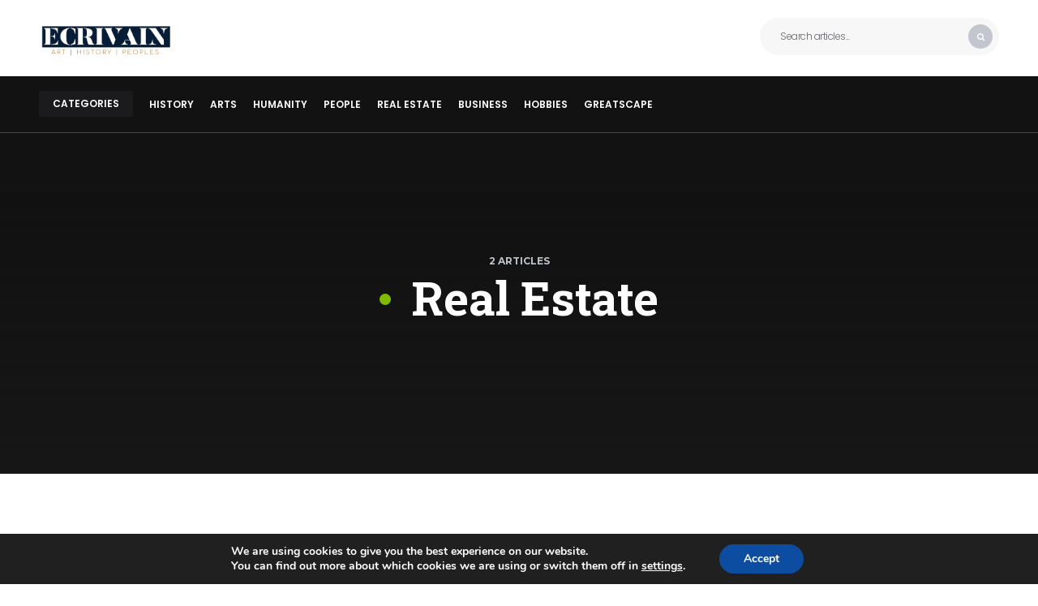

--- FILE ---
content_type: text/html; charset=UTF-8
request_url: https://ecrivain.net/real-estate/
body_size: 15300
content:
<!DOCTYPE html>
<!--[if IE 7]>
<html class="ie ie7" lang="en-US">
<![endif]-->
<!--[if IE 8]>
<html class="ie ie8" lang="en-US">
<![endif]-->
<!--[if !(IE 7) | !(IE 8)  ]><!-->
<html lang="en-US">
<!--<![endif]-->
<head>

	<meta charset="UTF-8" />
	<meta name="viewport" content="width=device-width, initial-scale=1">

	<link rel="profile" href="https://gmpg.org/xfn/11" />
	<link rel="pingback" href="https://ecrivain.net/xmlrpc.php" />

	<meta name='robots' content='index, follow, max-image-preview:large, max-snippet:-1, max-video-preview:-1' />
	<style>img:is([sizes="auto" i], [sizes^="auto," i]) { contain-intrinsic-size: 3000px 1500px }</style>
	
	<!-- This site is optimized with the Yoast SEO plugin v25.6 - https://yoast.com/wordpress/plugins/seo/ -->
	<title>Real Estate Archives - EcRivaIn</title>
	<link rel="canonical" href="https://ecrivain.net/real-estate/" />
	<meta property="og:locale" content="en_US" />
	<meta property="og:type" content="article" />
	<meta property="og:title" content="Real Estate Archives - EcRivaIn" />
	<meta property="og:url" content="https://ecrivain.net/real-estate/" />
	<meta property="og:site_name" content="EcRivaIn" />
	<meta name="twitter:card" content="summary_large_image" />
	<script type="application/ld+json" class="yoast-schema-graph">{"@context":"https://schema.org","@graph":[{"@type":"CollectionPage","@id":"https://ecrivain.net/real-estate/","url":"https://ecrivain.net/real-estate/","name":"Real Estate Archives - EcRivaIn","isPartOf":{"@id":"https://ecrivain.net/#website"},"primaryImageOfPage":{"@id":"https://ecrivain.net/real-estate/#primaryimage"},"image":{"@id":"https://ecrivain.net/real-estate/#primaryimage"},"thumbnailUrl":"https://ecrivain.net/wp-content/uploads/2025/07/newfundingresources.com201709hard-money-proof-funds-letter1.png","breadcrumb":{"@id":"https://ecrivain.net/real-estate/#breadcrumb"},"inLanguage":"en-US"},{"@type":"ImageObject","inLanguage":"en-US","@id":"https://ecrivain.net/real-estate/#primaryimage","url":"https://ecrivain.net/wp-content/uploads/2025/07/newfundingresources.com201709hard-money-proof-funds-letter1.png","contentUrl":"https://ecrivain.net/wp-content/uploads/2025/07/newfundingresources.com201709hard-money-proof-funds-letter1.png","width":1024,"height":1024,"caption":"newfundingresources.com/2017/09/hard-money-proof-funds-letter/"},{"@type":"BreadcrumbList","@id":"https://ecrivain.net/real-estate/#breadcrumb","itemListElement":[{"@type":"ListItem","position":1,"name":"Home","item":"https://ecrivain.net/"},{"@type":"ListItem","position":2,"name":"Real Estate"}]},{"@type":"WebSite","@id":"https://ecrivain.net/#website","url":"https://ecrivain.net/","name":"EcRivaIn","description":"Art History - It&#039;s easier than it seems.","potentialAction":[{"@type":"SearchAction","target":{"@type":"EntryPoint","urlTemplate":"https://ecrivain.net/?s={search_term_string}"},"query-input":{"@type":"PropertyValueSpecification","valueRequired":true,"valueName":"search_term_string"}}],"inLanguage":"en-US"}]}</script>
	<!-- / Yoast SEO plugin. -->


<link rel='dns-prefetch' href='//fonts.googleapis.com' />
<link rel="alternate" type="application/rss+xml" title="EcRivaIn &raquo; Feed" href="https://ecrivain.net/feed/" />
<link rel="alternate" type="application/rss+xml" title="EcRivaIn &raquo; Comments Feed" href="https://ecrivain.net/comments/feed/" />
<link rel="alternate" type="application/rss+xml" title="EcRivaIn &raquo; Real Estate Category Feed" href="https://ecrivain.net/real-estate/feed/" />
<script type="text/javascript">
/* <![CDATA[ */
window._wpemojiSettings = {"baseUrl":"https:\/\/s.w.org\/images\/core\/emoji\/16.0.1\/72x72\/","ext":".png","svgUrl":"https:\/\/s.w.org\/images\/core\/emoji\/16.0.1\/svg\/","svgExt":".svg","source":{"concatemoji":"https:\/\/ecrivain.net\/wp-includes\/js\/wp-emoji-release.min.js?ver=6.8.3"}};
/*! This file is auto-generated */
!function(s,n){var o,i,e;function c(e){try{var t={supportTests:e,timestamp:(new Date).valueOf()};sessionStorage.setItem(o,JSON.stringify(t))}catch(e){}}function p(e,t,n){e.clearRect(0,0,e.canvas.width,e.canvas.height),e.fillText(t,0,0);var t=new Uint32Array(e.getImageData(0,0,e.canvas.width,e.canvas.height).data),a=(e.clearRect(0,0,e.canvas.width,e.canvas.height),e.fillText(n,0,0),new Uint32Array(e.getImageData(0,0,e.canvas.width,e.canvas.height).data));return t.every(function(e,t){return e===a[t]})}function u(e,t){e.clearRect(0,0,e.canvas.width,e.canvas.height),e.fillText(t,0,0);for(var n=e.getImageData(16,16,1,1),a=0;a<n.data.length;a++)if(0!==n.data[a])return!1;return!0}function f(e,t,n,a){switch(t){case"flag":return n(e,"\ud83c\udff3\ufe0f\u200d\u26a7\ufe0f","\ud83c\udff3\ufe0f\u200b\u26a7\ufe0f")?!1:!n(e,"\ud83c\udde8\ud83c\uddf6","\ud83c\udde8\u200b\ud83c\uddf6")&&!n(e,"\ud83c\udff4\udb40\udc67\udb40\udc62\udb40\udc65\udb40\udc6e\udb40\udc67\udb40\udc7f","\ud83c\udff4\u200b\udb40\udc67\u200b\udb40\udc62\u200b\udb40\udc65\u200b\udb40\udc6e\u200b\udb40\udc67\u200b\udb40\udc7f");case"emoji":return!a(e,"\ud83e\udedf")}return!1}function g(e,t,n,a){var r="undefined"!=typeof WorkerGlobalScope&&self instanceof WorkerGlobalScope?new OffscreenCanvas(300,150):s.createElement("canvas"),o=r.getContext("2d",{willReadFrequently:!0}),i=(o.textBaseline="top",o.font="600 32px Arial",{});return e.forEach(function(e){i[e]=t(o,e,n,a)}),i}function t(e){var t=s.createElement("script");t.src=e,t.defer=!0,s.head.appendChild(t)}"undefined"!=typeof Promise&&(o="wpEmojiSettingsSupports",i=["flag","emoji"],n.supports={everything:!0,everythingExceptFlag:!0},e=new Promise(function(e){s.addEventListener("DOMContentLoaded",e,{once:!0})}),new Promise(function(t){var n=function(){try{var e=JSON.parse(sessionStorage.getItem(o));if("object"==typeof e&&"number"==typeof e.timestamp&&(new Date).valueOf()<e.timestamp+604800&&"object"==typeof e.supportTests)return e.supportTests}catch(e){}return null}();if(!n){if("undefined"!=typeof Worker&&"undefined"!=typeof OffscreenCanvas&&"undefined"!=typeof URL&&URL.createObjectURL&&"undefined"!=typeof Blob)try{var e="postMessage("+g.toString()+"("+[JSON.stringify(i),f.toString(),p.toString(),u.toString()].join(",")+"));",a=new Blob([e],{type:"text/javascript"}),r=new Worker(URL.createObjectURL(a),{name:"wpTestEmojiSupports"});return void(r.onmessage=function(e){c(n=e.data),r.terminate(),t(n)})}catch(e){}c(n=g(i,f,p,u))}t(n)}).then(function(e){for(var t in e)n.supports[t]=e[t],n.supports.everything=n.supports.everything&&n.supports[t],"flag"!==t&&(n.supports.everythingExceptFlag=n.supports.everythingExceptFlag&&n.supports[t]);n.supports.everythingExceptFlag=n.supports.everythingExceptFlag&&!n.supports.flag,n.DOMReady=!1,n.readyCallback=function(){n.DOMReady=!0}}).then(function(){return e}).then(function(){var e;n.supports.everything||(n.readyCallback(),(e=n.source||{}).concatemoji?t(e.concatemoji):e.wpemoji&&e.twemoji&&(t(e.twemoji),t(e.wpemoji)))}))}((window,document),window._wpemojiSettings);
/* ]]> */
</script>
<style id='wp-emoji-styles-inline-css' type='text/css'>

	img.wp-smiley, img.emoji {
		display: inline !important;
		border: none !important;
		box-shadow: none !important;
		height: 1em !important;
		width: 1em !important;
		margin: 0 0.07em !important;
		vertical-align: -0.1em !important;
		background: none !important;
		padding: 0 !important;
	}
</style>
<link rel='stylesheet' id='categories-images-styles-css' href='https://ecrivain.net/wp-content/plugins/categories-images/assets/css/zci-styles.css?ver=3.3.1' type='text/css' media='all' />
<link rel='stylesheet' id='contact-form-7-css' href='https://ecrivain.net/wp-content/plugins/contact-form-7/includes/css/styles.css?ver=6.1.1' type='text/css' media='all' />
<link rel='stylesheet' id='ecko_plugin_css-css' href='https://ecrivain.net/wp-content/plugins/eckoplugin/assets/css/eckoplugin.css?ver=6.8.3' type='text/css' media='all' />
<link rel='stylesheet' id='ecko-css-css' href='https://ecrivain.net/wp-content/themes/talon/style.css?ver=2.2.2' type='text/css' media='all' />
<link rel='stylesheet' id='ecko_fonts-css' href='//fonts.googleapis.com/css?family=Poppins%3A300%2C400%2C600%7CMontserrat%3A600%2C700%7CRoboto+Slab%3A300%2C400%2C700%7CSource+Code+Pro%3A500&#038;ver=2.2.2' type='text/css' media='all' />
<link rel='stylesheet' id='post_hit_counter-widget-css' href='https://ecrivain.net/wp-content/plugins/post-hit-counter/assets/css/widget.css?ver=1.3.2' type='text/css' media='all' />
<link rel='stylesheet' id='moove_gdpr_frontend-css' href='https://ecrivain.net/wp-content/plugins/gdpr-cookie-compliance/dist/styles/gdpr-main.css?ver=5.0.9' type='text/css' media='all' />
<style id='moove_gdpr_frontend-inline-css' type='text/css'>
#moove_gdpr_cookie_modal,#moove_gdpr_cookie_info_bar,.gdpr_cookie_settings_shortcode_content{font-family:&#039;Nunito&#039;,sans-serif}#moove_gdpr_save_popup_settings_button{background-color:#373737;color:#fff}#moove_gdpr_save_popup_settings_button:hover{background-color:#000}#moove_gdpr_cookie_info_bar .moove-gdpr-info-bar-container .moove-gdpr-info-bar-content a.mgbutton,#moove_gdpr_cookie_info_bar .moove-gdpr-info-bar-container .moove-gdpr-info-bar-content button.mgbutton{background-color:#0C4DA2}#moove_gdpr_cookie_modal .moove-gdpr-modal-content .moove-gdpr-modal-footer-content .moove-gdpr-button-holder a.mgbutton,#moove_gdpr_cookie_modal .moove-gdpr-modal-content .moove-gdpr-modal-footer-content .moove-gdpr-button-holder button.mgbutton,.gdpr_cookie_settings_shortcode_content .gdpr-shr-button.button-green{background-color:#0C4DA2;border-color:#0C4DA2}#moove_gdpr_cookie_modal .moove-gdpr-modal-content .moove-gdpr-modal-footer-content .moove-gdpr-button-holder a.mgbutton:hover,#moove_gdpr_cookie_modal .moove-gdpr-modal-content .moove-gdpr-modal-footer-content .moove-gdpr-button-holder button.mgbutton:hover,.gdpr_cookie_settings_shortcode_content .gdpr-shr-button.button-green:hover{background-color:#fff;color:#0C4DA2}#moove_gdpr_cookie_modal .moove-gdpr-modal-content .moove-gdpr-modal-close i,#moove_gdpr_cookie_modal .moove-gdpr-modal-content .moove-gdpr-modal-close span.gdpr-icon{background-color:#0C4DA2;border:1px solid #0C4DA2}#moove_gdpr_cookie_info_bar span.moove-gdpr-infobar-allow-all.focus-g,#moove_gdpr_cookie_info_bar span.moove-gdpr-infobar-allow-all:focus,#moove_gdpr_cookie_info_bar button.moove-gdpr-infobar-allow-all.focus-g,#moove_gdpr_cookie_info_bar button.moove-gdpr-infobar-allow-all:focus,#moove_gdpr_cookie_info_bar span.moove-gdpr-infobar-reject-btn.focus-g,#moove_gdpr_cookie_info_bar span.moove-gdpr-infobar-reject-btn:focus,#moove_gdpr_cookie_info_bar button.moove-gdpr-infobar-reject-btn.focus-g,#moove_gdpr_cookie_info_bar button.moove-gdpr-infobar-reject-btn:focus,#moove_gdpr_cookie_info_bar span.change-settings-button.focus-g,#moove_gdpr_cookie_info_bar span.change-settings-button:focus,#moove_gdpr_cookie_info_bar button.change-settings-button.focus-g,#moove_gdpr_cookie_info_bar button.change-settings-button:focus{-webkit-box-shadow:0 0 1px 3px #0C4DA2;-moz-box-shadow:0 0 1px 3px #0C4DA2;box-shadow:0 0 1px 3px #0C4DA2}#moove_gdpr_cookie_modal .moove-gdpr-modal-content .moove-gdpr-modal-close i:hover,#moove_gdpr_cookie_modal .moove-gdpr-modal-content .moove-gdpr-modal-close span.gdpr-icon:hover,#moove_gdpr_cookie_info_bar span[data-href]>u.change-settings-button{color:#0C4DA2}#moove_gdpr_cookie_modal .moove-gdpr-modal-content .moove-gdpr-modal-left-content #moove-gdpr-menu li.menu-item-selected a span.gdpr-icon,#moove_gdpr_cookie_modal .moove-gdpr-modal-content .moove-gdpr-modal-left-content #moove-gdpr-menu li.menu-item-selected button span.gdpr-icon{color:inherit}#moove_gdpr_cookie_modal .moove-gdpr-modal-content .moove-gdpr-modal-left-content #moove-gdpr-menu li a span.gdpr-icon,#moove_gdpr_cookie_modal .moove-gdpr-modal-content .moove-gdpr-modal-left-content #moove-gdpr-menu li button span.gdpr-icon{color:inherit}#moove_gdpr_cookie_modal .gdpr-acc-link{line-height:0;font-size:0;color:transparent;position:absolute}#moove_gdpr_cookie_modal .moove-gdpr-modal-content .moove-gdpr-modal-close:hover i,#moove_gdpr_cookie_modal .moove-gdpr-modal-content .moove-gdpr-modal-left-content #moove-gdpr-menu li a,#moove_gdpr_cookie_modal .moove-gdpr-modal-content .moove-gdpr-modal-left-content #moove-gdpr-menu li button,#moove_gdpr_cookie_modal .moove-gdpr-modal-content .moove-gdpr-modal-left-content #moove-gdpr-menu li button i,#moove_gdpr_cookie_modal .moove-gdpr-modal-content .moove-gdpr-modal-left-content #moove-gdpr-menu li a i,#moove_gdpr_cookie_modal .moove-gdpr-modal-content .moove-gdpr-tab-main .moove-gdpr-tab-main-content a:hover,#moove_gdpr_cookie_info_bar.moove-gdpr-dark-scheme .moove-gdpr-info-bar-container .moove-gdpr-info-bar-content a.mgbutton:hover,#moove_gdpr_cookie_info_bar.moove-gdpr-dark-scheme .moove-gdpr-info-bar-container .moove-gdpr-info-bar-content button.mgbutton:hover,#moove_gdpr_cookie_info_bar.moove-gdpr-dark-scheme .moove-gdpr-info-bar-container .moove-gdpr-info-bar-content a:hover,#moove_gdpr_cookie_info_bar.moove-gdpr-dark-scheme .moove-gdpr-info-bar-container .moove-gdpr-info-bar-content button:hover,#moove_gdpr_cookie_info_bar.moove-gdpr-dark-scheme .moove-gdpr-info-bar-container .moove-gdpr-info-bar-content span.change-settings-button:hover,#moove_gdpr_cookie_info_bar.moove-gdpr-dark-scheme .moove-gdpr-info-bar-container .moove-gdpr-info-bar-content button.change-settings-button:hover,#moove_gdpr_cookie_info_bar.moove-gdpr-dark-scheme .moove-gdpr-info-bar-container .moove-gdpr-info-bar-content u.change-settings-button:hover,#moove_gdpr_cookie_info_bar span[data-href]>u.change-settings-button,#moove_gdpr_cookie_info_bar.moove-gdpr-dark-scheme .moove-gdpr-info-bar-container .moove-gdpr-info-bar-content a.mgbutton.focus-g,#moove_gdpr_cookie_info_bar.moove-gdpr-dark-scheme .moove-gdpr-info-bar-container .moove-gdpr-info-bar-content button.mgbutton.focus-g,#moove_gdpr_cookie_info_bar.moove-gdpr-dark-scheme .moove-gdpr-info-bar-container .moove-gdpr-info-bar-content a.focus-g,#moove_gdpr_cookie_info_bar.moove-gdpr-dark-scheme .moove-gdpr-info-bar-container .moove-gdpr-info-bar-content button.focus-g,#moove_gdpr_cookie_info_bar.moove-gdpr-dark-scheme .moove-gdpr-info-bar-container .moove-gdpr-info-bar-content a.mgbutton:focus,#moove_gdpr_cookie_info_bar.moove-gdpr-dark-scheme .moove-gdpr-info-bar-container .moove-gdpr-info-bar-content button.mgbutton:focus,#moove_gdpr_cookie_info_bar.moove-gdpr-dark-scheme .moove-gdpr-info-bar-container .moove-gdpr-info-bar-content a:focus,#moove_gdpr_cookie_info_bar.moove-gdpr-dark-scheme .moove-gdpr-info-bar-container .moove-gdpr-info-bar-content button:focus,#moove_gdpr_cookie_info_bar.moove-gdpr-dark-scheme .moove-gdpr-info-bar-container .moove-gdpr-info-bar-content span.change-settings-button.focus-g,span.change-settings-button:focus,button.change-settings-button.focus-g,button.change-settings-button:focus,#moove_gdpr_cookie_info_bar.moove-gdpr-dark-scheme .moove-gdpr-info-bar-container .moove-gdpr-info-bar-content u.change-settings-button.focus-g,#moove_gdpr_cookie_info_bar.moove-gdpr-dark-scheme .moove-gdpr-info-bar-container .moove-gdpr-info-bar-content u.change-settings-button:focus{color:#0C4DA2}#moove_gdpr_cookie_modal .moove-gdpr-branding.focus-g span,#moove_gdpr_cookie_modal .moove-gdpr-modal-content .moove-gdpr-tab-main a.focus-g,#moove_gdpr_cookie_modal .moove-gdpr-modal-content .moove-gdpr-tab-main .gdpr-cd-details-toggle.focus-g{color:#0C4DA2}#moove_gdpr_cookie_modal.gdpr_lightbox-hide{display:none}
</style>
<script type="text/javascript" id="ssbs-nonce-js-after">
/* <![CDATA[ */
var sss_nonce_frontend = "1a7284f954"
/* ]]> */
</script>
<script type="text/javascript" id="jquery-core-js-extra">
/* <![CDATA[ */
var theme_data = {"themeLogo":""};
/* ]]> */
</script>
<script type="text/javascript" src="https://ecrivain.net/wp-includes/js/jquery/jquery.min.js?ver=3.7.1" id="jquery-core-js"></script>
<script type="text/javascript" src="https://ecrivain.net/wp-includes/js/jquery/jquery-migrate.min.js?ver=3.4.1" id="jquery-migrate-js"></script>
<link rel="https://api.w.org/" href="https://ecrivain.net/wp-json/" /><link rel="alternate" title="JSON" type="application/json" href="https://ecrivain.net/wp-json/wp/v2/categories/46" /><link rel="EditURI" type="application/rsd+xml" title="RSD" href="https://ecrivain.net/xmlrpc.php?rsd" />
<meta name="generator" content="WordPress 6.8.3" />
            <meta property="fb:app_id" content="" />
            <meta property="fb:admins" content="" />
                        <meta property="og:site_name" content="EcRivaIn" />
            <meta property="og:description" content="Art History &#8211; It&#039;s easier than it seems." />
            <meta property="og:type" content="website" />
            <meta property="og:image" content="https://ecrivain.net/wp-content/uploads/2020/09/ECRIVASN.png" />
                                <style type="text/css">

                                
                                                    header.header-blog .header-nav{ display: none; }
                                                                                    header.header-blog .header-social{ display: none; }
                
                                                                                    .cover .featured-post{ display: none; }
                    .cover .featured-post:first-of-type{ display: block; }
                
                                                                
                                                                                
                                                                                                                                                                
                                                
                                                                                                                                                                                                                
                                                                                
                                                                
                                                    .widget.copyright{ display: none; }
                                                    .widget.copyright .wordpress{ display: none; }
                                                    .widget.copyright .ecko{ display: none; }
                
                                
             </style>
        <style type="text/css">.recentcomments a{display:inline !important;padding:0 !important;margin:0 !important;}</style><link rel="icon" href="https://ecrivain.net/wp-content/uploads/2020/09/ECRIVASN-150x56.png" sizes="32x32" />
<link rel="icon" href="https://ecrivain.net/wp-content/uploads/2020/09/ECRIVASN.png" sizes="192x192" />
<link rel="apple-touch-icon" href="https://ecrivain.net/wp-content/uploads/2020/09/ECRIVASN.png" />
<meta name="msapplication-TileImage" content="https://ecrivain.net/wp-content/uploads/2020/09/ECRIVASN.png" />
</head>

<body data-rsssl=1 class="archive category category-real-estate category-46 wp-theme-talon" itemscope="itemscope" itemtype="http://schema.org/WebPage">

	
    <header class="header-blog ">
        <div class="header-upper">
            <div class="wrapper">
                <h1 class="header-title">
                                            <a href="https://ecrivain.net/" itemprop="headline"><img src="https://ecrivain.net/wp-content/uploads/2020/09/ECRIVASN.png" class="header-logo retina" alt="EcRivaIn"></a>
                                    </h1>
                <div class="header-right">
                    <nav class="header-nav">
                        <ul id="menu-menu-1" class="menu"><li id="menu-item-1192" class="menu-item menu-item-type-post_type menu-item-object-page menu-item-1192"><a href="https://ecrivain.net/support/">Support</a></li>
<li id="menu-item-1171" class="menu-item menu-item-type-taxonomy menu-item-object-category menu-item-1171"><a href="https://ecrivain.net/arts/">Arts</a></li>
<li id="menu-item-1172" class="menu-item menu-item-type-taxonomy menu-item-object-category menu-item-1172"><a href="https://ecrivain.net/greatscape/">Greatscape</a></li>
<li id="menu-item-1173" class="menu-item menu-item-type-taxonomy menu-item-object-category menu-item-1173"><a href="https://ecrivain.net/history/">History</a></li>
<li id="menu-item-1174" class="menu-item menu-item-type-taxonomy menu-item-object-category menu-item-1174"><a href="https://ecrivain.net/humanity/">Humanity</a></li>
<li id="menu-item-1175" class="menu-item menu-item-type-taxonomy menu-item-object-category menu-item-1175"><a href="https://ecrivain.net/news/">News</a></li>
<li id="menu-item-1176" class="menu-item menu-item-type-taxonomy menu-item-object-category menu-item-1176"><a href="https://ecrivain.net/people/">People</a></li>
</ul>                    </nav>
                    <div class="header-search">
                        <form role="search" method="get" action="https://ecrivain.net/">
                            <input type="text" name="s" class="header-search-input" placeholder="Search articles..." autocomplete="off">
                            <i class="fa fa-search header-search-submit"></i>
                        </form>
                    </div>
                    <div class="responsive-icon responsive-nav">
                        <i class="fa fa-navicon"></i>
                        <ul id="menu-menu-2" class="menu"><li class="menu-item menu-item-type-post_type menu-item-object-page menu-item-1192"><a href="https://ecrivain.net/support/">Support</a></li>
<li class="menu-item menu-item-type-taxonomy menu-item-object-category menu-item-1171"><a href="https://ecrivain.net/arts/">Arts</a></li>
<li class="menu-item menu-item-type-taxonomy menu-item-object-category menu-item-1172"><a href="https://ecrivain.net/greatscape/">Greatscape</a></li>
<li class="menu-item menu-item-type-taxonomy menu-item-object-category menu-item-1173"><a href="https://ecrivain.net/history/">History</a></li>
<li class="menu-item menu-item-type-taxonomy menu-item-object-category menu-item-1174"><a href="https://ecrivain.net/humanity/">Humanity</a></li>
<li class="menu-item menu-item-type-taxonomy menu-item-object-category menu-item-1175"><a href="https://ecrivain.net/news/">News</a></li>
<li class="menu-item menu-item-type-taxonomy menu-item-object-category menu-item-1176"><a href="https://ecrivain.net/people/">People</a></li>
</ul>                    </div>
                    <a href="https://ecrivain.net/?s=" class="responsive-icon responsive-search"><i class="fa fa-search"></i></a>
                </div>
            </div>
        </div>
        <div class="header-lower header-lower-transparent">
            <div class="wrapper">
                <div class="header-categories">
                    <div class="header-categories-title">Categories</div>
                    <ul class="header-categories-list">
                                                    <li><a href="https://ecrivain.net/history/" class="category-fade-color" data-category-color="#">History</a></li>
                                                    <li><a href="https://ecrivain.net/arts/" class="category-fade-color" data-category-color="#">Arts</a></li>
                                                    <li><a href="https://ecrivain.net/humanity/" class="category-fade-color" data-category-color="#">Humanity</a></li>
                                                    <li><a href="https://ecrivain.net/people/" class="category-fade-color" data-category-color="#">People</a></li>
                                                    <li><a href="https://ecrivain.net/real-estate/" class="category-fade-color" data-category-color="#">Real Estate</a></li>
                                                    <li><a href="https://ecrivain.net/news/business/" class="category-fade-color" data-category-color="#">Business</a></li>
                                                    <li><a href="https://ecrivain.net/news/entertainment/hobbies/" class="category-fade-color" data-category-color="#">Hobbies</a></li>
                                                    <li><a href="https://ecrivain.net/greatscape/" class="category-fade-color" data-category-color="#">Greatscape</a></li>
                                            </ul>
                </div>
                <ul class="header-social">
                                                                                                                                                                                                                                                                                                                                                                                                            </ul>
            </div>
        </div>
    </header>

	
	<section class="cover cover-category">
		<section class="cover-featured-posts">
			<div class="cover-background" style="background-image:url('');"></div>
			<div class="cover-gradient"></div>
			<div class="wrapper">

				<div class="cover-category-data">
					<div class="cover-category-count">2 Articles</div>
					<h1 class="cover-category-title"><span style="background-color: #7fbb00;"></span>Real Estate</h1>
									</div>

				
			</div>
		</section>
	</section>

	
	
    <div class="page-wrapper">

        <aside class="sidebar sidebar-left">
                            <section class="widget navigation">
                                        <ul id="menu-menu-3" class="menu"><li class="menu-item menu-item-type-post_type menu-item-object-page menu-item-1192"><a href="https://ecrivain.net/support/">Support</a></li>
<li class="menu-item menu-item-type-taxonomy menu-item-object-category menu-item-1171"><a href="https://ecrivain.net/arts/">Arts</a></li>
<li class="menu-item menu-item-type-taxonomy menu-item-object-category menu-item-1172"><a href="https://ecrivain.net/greatscape/">Greatscape</a></li>
<li class="menu-item menu-item-type-taxonomy menu-item-object-category menu-item-1173"><a href="https://ecrivain.net/history/">History</a></li>
<li class="menu-item menu-item-type-taxonomy menu-item-object-category menu-item-1174"><a href="https://ecrivain.net/humanity/">Humanity</a></li>
<li class="menu-item menu-item-type-taxonomy menu-item-object-category menu-item-1175"><a href="https://ecrivain.net/news/">News</a></li>
<li class="menu-item menu-item-type-taxonomy menu-item-object-category menu-item-1176"><a href="https://ecrivain.net/people/">People</a></li>
</ul>                </section>
                    </aside>

        <section class="post-list">

            <div class="post-list-posts">

            
	<article id="post-1418" class="post post-1418 type-post status-publish format-standard has-post-thumbnail hentry category-real-estate">
		<a class="post-category" href="https://ecrivain.net/real-estate/"><span style="background-color:#7fbb00;"></span>Real Estate</a>		<h2 class="post-title"><a href="https://ecrivain.net/how-a-proof-of-funds-letter-strengthens-your-investment-game/">How A Proof Of Funds Letter Strengthens Your Investment Game</a></h2>
		<ul class="post-meta">
			<li class="post-meta-sticky"><i class="fa fa-thumb-tack"></i></li>
			<li class="post-meta-author"><a href="https://ecrivain.net/author/admin/">admin</a></li>
			<li class="post-meta-date"><a href="https://ecrivain.net/how-a-proof-of-funds-letter-strengthens-your-investment-game/"><time datetime="2023-05-10">10th May '23</time></a></li>
			<li class="post-meta-read-time"><a href="https://ecrivain.net/how-a-proof-of-funds-letter-strengthens-your-investment-game/">6 Minute Read</a></li>
		</ul>
					<a href="https://ecrivain.net/how-a-proof-of-funds-letter-strengthens-your-investment-game/"><img class="post-image" src="https://ecrivain.net/wp-content/uploads/2025/07/newfundingresources.com201709hard-money-proof-funds-letter1-860x860.png" alt="How A Proof Of Funds Letter Strengthens Your Investment Game"></a>
				<div class="post-contents post-list-post-contents">
			<div data-animation="no-animation" data-icons-animation="no-animation" data-overlay="" data-change-size="" data-button-size="1" style="font-size:1em!important;display:none;" class="supsystic-social-sharing supsystic-social-sharing-package-flat supsystic-social-sharing-content supsystic-social-sharing-content-align-left" data-text=""><a data-networks="[]" class="social-sharing-button sharer-flat sharer-flat-3 counter-standard without-counter facebook" target="_blank" title="Facebook" href="http://www.facebook.com/sharer.php?u=https%3A%2F%2Fecrivain.net%2Fhow-a-proof-of-funds-letter-strengthens-your-investment-game%2F" data-main-href="http://www.facebook.com/sharer.php?u={url}" data-nid="1" data-name="" data-pid="1" data-post-id="1418" data-url="https://ecrivain.net/wp-admin/admin-ajax.php" rel="nofollow" data-mailto=""><i class="fa-ssbs fa-ssbs-fw fa-ssbs-facebook"></i><div class="counter-wrap standard"><span class="counter">0</span></div></a><a data-networks="[]" class="social-sharing-button sharer-flat sharer-flat-3 counter-standard without-counter twitter" target="_blank" title="Twitter" href="https://twitter.com/share?url=https%3A%2F%2Fecrivain.net%2Fhow-a-proof-of-funds-letter-strengthens-your-investment-game%2F&text=How+A+Proof+Of+Funds+Letter+Strengthens+Your+Investment+Game" data-main-href="https://twitter.com/share?url={url}&text={title}" data-nid="2" data-name="" data-pid="1" data-post-id="1418" data-url="https://ecrivain.net/wp-admin/admin-ajax.php" rel="nofollow" data-mailto=""><i class="fa-ssbs fa-ssbs-fw fa-ssbs-twitter"></i><div class="counter-wrap standard"><span class="counter">0</span></div></a><a data-networks="[]" class="social-sharing-button sharer-flat sharer-flat-3 counter-standard without-counter pinterest" target="_blank" title="Pinterest" href="http://pinterest.com/pin/create/link/?url=https%3A%2F%2Fecrivain.net%2Fhow-a-proof-of-funds-letter-strengthens-your-investment-game%2F&description=How+A+Proof+Of+Funds+Letter+Strengthens+Your+Investment+Game" data-main-href="http://pinterest.com/pin/create/link/?url={url}&description={title}" data-nid="7" data-name="" data-pid="1" data-post-id="1418" data-url="https://ecrivain.net/wp-admin/admin-ajax.php" rel="nofollow" data-mailto=""><i class="fa-ssbs fa-ssbs-fw fa-ssbs-pinterest"></i><div class="counter-wrap standard"><span class="counter">0</span></div></a><a data-networks="[]" class="social-sharing-button sharer-flat sharer-flat-3 counter-standard without-counter linkedin" target="_blank" title="Linkedin" href="https://www.linkedin.com/shareArticle?mini=true&title=How+A+Proof+Of+Funds+Letter+Strengthens+Your+Investment+Game&url=https%3A%2F%2Fecrivain.net%2Fhow-a-proof-of-funds-letter-strengthens-your-investment-game%2F" data-main-href="https://www.linkedin.com/shareArticle?mini=true&title={title}&url={url}" data-nid="13" data-name="" data-pid="1" data-post-id="1418" data-url="https://ecrivain.net/wp-admin/admin-ajax.php" rel="nofollow" data-mailto=""><i class="fa-ssbs fa-ssbs-fw fa-ssbs-linkedin"></i><div class="counter-wrap standard"><span class="counter">0</span></div></a><a data-networks="[]" class="social-sharing-button sharer-flat sharer-flat-3 counter-standard without-counter mail" target="_blank" title="Mail" href="#" data-main-href="#" data-nid="16" data-name="" data-pid="1" data-post-id="1418" data-url="https://ecrivain.net/wp-admin/admin-ajax.php" rel="nofollow" data-mailto=""><i class="fa-ssbs fa-ssbs-fw fa-ssbs-envelope-o"></i><div class="counter-wrap standard"><span class="counter">0</span></div></a></div><p class="ds-markdown-paragraph">In real estate investing, confidence is currency—and nothing builds confidence faster than a proof of funds (POF) letter. For many investors, the biggest hurdle isn’t finding great deals—it’s convincing sellers they have the financial backing to close. That’s where a POF letter transforms doubt into done, turning hesitant sellers into eager partners. As highlighted on <a href="https://newfundingresources.com/2017/09/hard-money-proof-funds-letter/"><strong>newfundingresources.com/2017/09/hard-money-proof-funds-letter/</strong></a>, a well-prepared POF letter can be the ultimate game-changer, giving you the credibility to secure deals that others can’t.</p>
<p class="ds-markdown-paragraph">Whether you&#8217;re a first-time flipper or a seasoned investor, a POF letter strengthens your position in negotiations, bidding wars, and off-market opportunities. In this article, we’ll explore how this simple document can elevate your investment strategy, build trust with sellers, and help you close more deals with confidence.</p>
<h2><strong><img fetchpriority="high" decoding="async" class="size-medium wp-image-1419 alignleft" src="https://ecrivain.net/wp-content/uploads/2025/07/newfundingresources.com201709hard-money-proof-funds-letter-300x300.png" alt="newfundingresources.com/2017/09/hard-money-proof-funds-letter/" width="300" height="300" srcset="https://ecrivain.net/wp-content/uploads/2025/07/newfundingresources.com201709hard-money-proof-funds-letter-300x300.png 300w, https://ecrivain.net/wp-content/uploads/2025/07/newfundingresources.com201709hard-money-proof-funds-letter-150x150.png 150w, https://ecrivain.net/wp-content/uploads/2025/07/newfundingresources.com201709hard-money-proof-funds-letter-768x768.png 768w, https://ecrivain.net/wp-content/uploads/2025/07/newfundingresources.com201709hard-money-proof-funds-letter-860x860.png 860w, https://ecrivain.net/wp-content/uploads/2025/07/newfundingresources.com201709hard-money-proof-funds-letter-680x680.png 680w, https://ecrivain.net/wp-content/uploads/2025/07/newfundingresources.com201709hard-money-proof-funds-letter-500x500.png 500w, https://ecrivain.net/wp-content/uploads/2025/07/newfundingresources.com201709hard-money-proof-funds-letter-400x400.png 400w, https://ecrivain.net/wp-content/uploads/2025/07/newfundingresources.com201709hard-money-proof-funds-letter-250x250.png 250w, https://ecrivain.net/wp-content/uploads/2025/07/newfundingresources.com201709hard-money-proof-funds-letter-200x200.png 200w, https://ecrivain.net/wp-content/uploads/2025/07/newfundingresources.com201709hard-money-proof-funds-letter-100x100.png 100w, https://ecrivain.net/wp-content/uploads/2025/07/newfundingresources.com201709hard-money-proof-funds-letter-76x76.png 76w, https://ecrivain.net/wp-content/uploads/2025/07/newfundingresources.com201709hard-money-proof-funds-letter-50x50.png 50w, https://ecrivain.net/wp-content/uploads/2025/07/newfundingresources.com201709hard-money-proof-funds-letter.png 1024w" sizes="(max-width: 300px) 100vw, 300px" />What Is A Proof Of Funds Letter—And Why Does It Matter?</strong></h2>
<p class="ds-markdown-paragraph">A proof of funds letter is an official document from a lender or financial institution verifying that you have immediate access to the capital needed for a real estate transaction. Unlike pre-approval letters from traditional banks, a hard money POF letter comes from a private lender, confirming that your financing is asset-based, fast, and reliable.</p>
<h3><strong>Why Investors Need A POF Letter</strong></h3>
<p class="ds-markdown-paragraph">✅ <strong>Eliminates seller skepticism</strong> – Proves you’re not just &#8220;window shopping&#8221;<br />
✅ <strong>Speeds up transactions</strong> – Lets you close in days, not weeks<br />
✅ <strong>Opens doors to exclusive deals</strong> – Wholesalers and off-market sellers prefer cash-ready buyers<br />
✅ <strong>Strengthens your negotiating power</strong> – Helps you secure better terms</p>
<h2><strong>How A POF Letter Turns Doubt Into Closed Deals</strong></h2>
<h3><strong>1. Builds Instant Credibility With Sellers</strong></h3>
<p class="ds-markdown-paragraph">Many sellers have been burned by buyers who couldn’t secure financing. A POF letter shows:</p>
<ul>
<li class="ds-markdown-paragraph">You’re a serious investor with real backing</li>
<li class="ds-markdown-paragraph">The money is already approved—no last-minute loan denials</li>
<li class="ds-markdown-paragraph">You can close fast, which sellers love</li>
</ul>
<h3><strong>2. Wins Bidding Wars Against &#8220;Weaker&#8221; Offers</strong></h3>
<p class="ds-markdown-paragraph">In competitive markets, sellers prioritize certainty. A POF letter makes your offer stand out by:</p>
<ul>
<li class="ds-markdown-paragraph">Removing financing contingencies (a major red flag for sellers)</li>
<li class="ds-markdown-paragraph">Showing proof of liquidity (making your offer as strong as cash)</li>
<li class="ds-markdown-paragraph">Demonstrating professionalism (agents take you more seriously)</li>
</ul>
<h3><strong>3. Unlocks Off-Market &amp; Wholesale Opportunities</strong></h3>
<p class="ds-markdown-paragraph">The best deals never hit the market—they go to investors who can prove they’re ready to act. With a POF letter, you can:</p>
<ul>
<li class="ds-markdown-paragraph">Get on wholesalers’ &#8220;preferred buyer&#8221; lists</li>
<li class="ds-markdown-paragraph">Access distressed property networks</li>
<li class="ds-markdown-paragraph">Negotiate directly with motivated sellers before listing agents get involved</li>
</ul>
<h3><strong>4. Gives You Leverage For Better Terms</strong></h3>
<p class="ds-markdown-paragraph">A POF letter isn’t just about winning the deal—it’s about winning on your terms. Sellers often agree to:</p>
<ul>
<li class="ds-markdown-paragraph">Lower prices for faster closings</li>
<li class="ds-markdown-paragraph">Fewer repair requests since hard money lenders focus on asset value</li>
<li class="ds-markdown-paragraph">Flexible closing timelines that work for your strategy</li>
</ul>
<h3><strong>5. Strengthens Your Reputation In The Market</strong></h3>
<p class="ds-markdown-paragraph">When you consistently close deals with POF letters:</p>
<ul>
<li class="ds-markdown-paragraph"><strong>Agents bring you deals first</strong> (knowing you won’t waste time)</li>
<li class="ds-markdown-paragraph"><strong>Lenders offer better terms</strong> (seeing you as a reliable borrower)</li>
<li class="ds-markdown-paragraph"><strong>Sellers seek you out</strong> (preferring certainty over higher but risky offers)</li>
</ul>
<h2><strong>How To Get A Proof Of Funds Letter (Fast &amp; Easy)</strong></h2>
<h3><strong>Step 1: Find The Right Hard Money Lender</strong></h3>
<p class="ds-markdown-paragraph">Look for lenders who:<br />
✔ Specialize in your market (local knowledge matters)<br />
✔ Offer quick approvals (24-48 hours for POF letters)<br />
✔ Have transparent terms (no hidden fees)</p>
<h3><strong>Step 2: Submit A Simple Application</strong></h3>
<p class="ds-markdown-paragraph">Most lenders require:</p>
<ul>
<li class="ds-markdown-paragraph">Basic info about you and your investing experience</li>
<li class="ds-markdown-paragraph">Property details (if you already have a deal in mind)</li>
<li class="ds-markdown-paragraph">Your investment strategy (flip, rental, etc.)</li>
</ul>
<h3><strong>Step 3: Start Making Stronger Offers</strong></h3>
<p class="ds-markdown-paragraph">Once approved, you’ll receive a formal POF letter that you can attach to offers. Some lenders even provide:</p>
<ul>
<li class="ds-markdown-paragraph">Blanket POF letters (for multiple properties)</li>
<li class="ds-markdown-paragraph">Custom funding amounts based on your needs</li>
</ul>
<h2><strong>3 Powerful Ways Top Investors Use POF Letters</strong></h2>
<h3><strong>1. The &#8220;Instant Credibility&#8221; Play</strong></h3>
<p class="ds-markdown-paragraph"><em>&#8220;I include my POF letter with every offer. Last month, a seller accepted my bid over 8 others—just because I could prove I had the funds ready.&#8221;</em> – Derek S., Texas Flipper</p>
<h3><strong>2. The Wholesale Shortcut</strong></h3>
<p class="ds-markdown-paragraph">*&#8221;Since getting my POF letter, wholesalers text me deals before listing them. I’ve bought 4 off-market properties this year.&#8221;* – Lisa M., Atlanta Investor</p>
<h3><strong>3. The Auction Advantage</strong></h3>
<p class="ds-markdown-paragraph"><em>&#8220;At tax lien auctions, my POF letter lets me bid aggressively. I’ve won 6 properties this way when others hesitated.&#8221;</em> – Raj P., Phoenix Investor</p>
<p class="ds-markdown-paragraph">
<h2><strong>Your Next Move: Turn Doubt Into Deals</strong></h2>
<p class="ds-markdown-paragraph">A proof of funds letter isn’t just paperwork—it’s a strategic weapon that:<br />
✔ Removes seller hesitation<br />
✔ Wins competitive bids<br />
✔ Opens doors to exclusive opportunities</p>
		</div>
		<div class="post-footer">
			<a class="post-read-more" href="https://ecrivain.net/how-a-proof-of-funds-letter-strengthens-your-investment-game/">Read More</a>
			<ul class="post-social">
				<li><a href="https://ecrivain.net/how-a-proof-of-funds-letter-strengthens-your-investment-game/#comments" class="social-solid social-solid-comments"><i class="fa fa-comments"></i>0</a></li>
				<li><a href="http://twitter.com/share?text=How+A+Proof+Of+Funds+Letter+Strengthens+Your+Investment+Game&amp;url=https://ecrivain.net/how-a-proof-of-funds-letter-strengthens-your-investment-game/" onclick="window.open(this.href, 'twitter-share', 'width=550,height=235');return false;" title="Twitter" class="social-solid social-solid-twitter"><i class="fa fa-twitter"></i></a></li>
				<li><a href="https://www.facebook.com/sharer/sharer.php?u=https://ecrivain.net/how-a-proof-of-funds-letter-strengthens-your-investment-game/" onclick="window.open(this.href, 'facebook-share','width=580,height=296');return false;" title="Facebook" class="social-solid social-solid-facebook"><i class="fa fa-facebook"></i></a></li>
				<li><a href="https://plus.google.com/share?url=https://ecrivain.net/how-a-proof-of-funds-letter-strengthens-your-investment-game/" onclick="window.open(this.href, 'google-plus-share', 'width=490,height=530');return false;" title="Google+" class="social-solid social-solid-google"><i class="fa fa-google-plus"></i></a></li>
				<li><a href="https://ecrivain.net/how-a-proof-of-funds-letter-strengthens-your-investment-game/#single-footer" class="social-solid social-solid-share"><i class="fa fa-share-alt"></i></a></li>
			</ul>
		</div>
	</article>

            
	<article id="post-1326" class="post post-1326 type-post status-publish format-standard hentry category-real-estate">
		<a class="post-category" href="https://ecrivain.net/real-estate/"><span style="background-color:#7fbb00;"></span>Real Estate</a>		<h2 class="post-title"><a href="https://ecrivain.net/online-property-auction-bidding-strategy/">Online Property Auction Bidding Strategy</a></h2>
		<ul class="post-meta">
			<li class="post-meta-sticky"><i class="fa fa-thumb-tack"></i></li>
			<li class="post-meta-author"><a href="https://ecrivain.net/author/admin/">admin</a></li>
			<li class="post-meta-date"><a href="https://ecrivain.net/online-property-auction-bidding-strategy/"><time datetime="2021-10-15">15th October '21</time></a></li>
			<li class="post-meta-read-time"><a href="https://ecrivain.net/online-property-auction-bidding-strategy/">3 Minute Read</a></li>
		</ul>
				<div class="post-contents post-list-post-contents">
			<div data-animation="no-animation" data-icons-animation="no-animation" data-overlay="" data-change-size="" data-button-size="1" style="font-size:1em!important;display:none;" class="supsystic-social-sharing supsystic-social-sharing-package-flat supsystic-social-sharing-content supsystic-social-sharing-content-align-left" data-text=""><a data-networks="[]" class="social-sharing-button sharer-flat sharer-flat-3 counter-standard without-counter facebook" target="_blank" title="Facebook" href="http://www.facebook.com/sharer.php?u=https%3A%2F%2Fecrivain.net%2Fonline-property-auction-bidding-strategy%2F" data-main-href="http://www.facebook.com/sharer.php?u={url}" data-nid="1" data-name="" data-pid="1" data-post-id="1326" data-url="https://ecrivain.net/wp-admin/admin-ajax.php" rel="nofollow" data-mailto=""><i class="fa-ssbs fa-ssbs-fw fa-ssbs-facebook"></i><div class="counter-wrap standard"><span class="counter">0</span></div></a><a data-networks="[]" class="social-sharing-button sharer-flat sharer-flat-3 counter-standard without-counter twitter" target="_blank" title="Twitter" href="https://twitter.com/share?url=https%3A%2F%2Fecrivain.net%2Fonline-property-auction-bidding-strategy%2F&text=Online+Property+Auction+Bidding+Strategy" data-main-href="https://twitter.com/share?url={url}&text={title}" data-nid="2" data-name="" data-pid="1" data-post-id="1326" data-url="https://ecrivain.net/wp-admin/admin-ajax.php" rel="nofollow" data-mailto=""><i class="fa-ssbs fa-ssbs-fw fa-ssbs-twitter"></i><div class="counter-wrap standard"><span class="counter">1</span></div></a><a data-networks="[]" class="social-sharing-button sharer-flat sharer-flat-3 counter-standard without-counter pinterest" target="_blank" title="Pinterest" href="http://pinterest.com/pin/create/link/?url=https%3A%2F%2Fecrivain.net%2Fonline-property-auction-bidding-strategy%2F&description=Online+Property+Auction+Bidding+Strategy" data-main-href="http://pinterest.com/pin/create/link/?url={url}&description={title}" data-nid="7" data-name="" data-pid="1" data-post-id="1326" data-url="https://ecrivain.net/wp-admin/admin-ajax.php" rel="nofollow" data-mailto=""><i class="fa-ssbs fa-ssbs-fw fa-ssbs-pinterest"></i><div class="counter-wrap standard"><span class="counter">2</span></div></a><a data-networks="[]" class="social-sharing-button sharer-flat sharer-flat-3 counter-standard without-counter linkedin" target="_blank" title="Linkedin" href="https://www.linkedin.com/shareArticle?mini=true&title=Online+Property+Auction+Bidding+Strategy&url=https%3A%2F%2Fecrivain.net%2Fonline-property-auction-bidding-strategy%2F" data-main-href="https://www.linkedin.com/shareArticle?mini=true&title={title}&url={url}" data-nid="13" data-name="" data-pid="1" data-post-id="1326" data-url="https://ecrivain.net/wp-admin/admin-ajax.php" rel="nofollow" data-mailto=""><i class="fa-ssbs fa-ssbs-fw fa-ssbs-linkedin"></i><div class="counter-wrap standard"><span class="counter">1</span></div></a><a data-networks="[]" class="social-sharing-button sharer-flat sharer-flat-3 counter-standard without-counter mail" target="_blank" title="Mail" href="#" data-main-href="#" data-nid="16" data-name="" data-pid="1" data-post-id="1326" data-url="https://ecrivain.net/wp-admin/admin-ajax.php" rel="nofollow" data-mailto=""><i class="fa-ssbs fa-ssbs-fw fa-ssbs-envelope-o"></i><div class="counter-wrap standard"><span class="counter">3</span></div></a></div><p>Auctions are a smart strategy in today&#8217;s highly competitive Melbourne real estate market. Real estate investors won&#8217;t have any difficulty finding residential, industrial or commercial properties. Property buyers can search many websites that offer Australia real estate for purchase. Some sites provide more information than others. Some of the features include photos, videos and links which are helpful to the real estate investor. Earn money that you can invest in real estate. Play simple and interactive sports betting games at <strong><u><a href="https://ttattack.com/">먹튀검증커뮤니티</a>.</u></strong></p>
<p><img decoding="async" class="alignleft wp-image-1327 size-medium" src="https://ecrivain.net/wp-content/uploads/2021/10/new-home-1664284_1280-300x214.jpg" alt="online property auction bidding service" width="300" height="214" srcset="https://ecrivain.net/wp-content/uploads/2021/10/new-home-1664284_1280-300x214.jpg 300w, https://ecrivain.net/wp-content/uploads/2021/10/new-home-1664284_1280-1024x730.jpg 1024w, https://ecrivain.net/wp-content/uploads/2021/10/new-home-1664284_1280-768x547.jpg 768w, https://ecrivain.net/wp-content/uploads/2021/10/new-home-1664284_1280-1240x884.jpg 1240w, https://ecrivain.net/wp-content/uploads/2021/10/new-home-1664284_1280-860x613.jpg 860w, https://ecrivain.net/wp-content/uploads/2021/10/new-home-1664284_1280-680x485.jpg 680w, https://ecrivain.net/wp-content/uploads/2021/10/new-home-1664284_1280-500x356.jpg 500w, https://ecrivain.net/wp-content/uploads/2021/10/new-home-1664284_1280-400x285.jpg 400w, https://ecrivain.net/wp-content/uploads/2021/10/new-home-1664284_1280-250x178.jpg 250w, https://ecrivain.net/wp-content/uploads/2021/10/new-home-1664284_1280-200x143.jpg 200w, https://ecrivain.net/wp-content/uploads/2021/10/new-home-1664284_1280-100x71.jpg 100w, https://ecrivain.net/wp-content/uploads/2021/10/new-home-1664284_1280-76x54.jpg 76w, https://ecrivain.net/wp-content/uploads/2021/10/new-home-1664284_1280-50x36.jpg 50w, https://ecrivain.net/wp-content/uploads/2021/10/new-home-1664284_1280.jpg 1280w" sizes="(max-width: 300px) 100vw, 300px" /></p>
<p>Auctions are becoming a trend among the real estate investors due to the current condition of the economy. Sellers are having a difficult time selling their properties due to the fact that they are receiving fewer deals. In order to get a better deal, the sellers consider hiring the services of a real estate agent and this can cost them a lot of money. And after a successful auction, you could relax and play your favorite golf game using the best <span data-sheets-value="{&quot;1&quot;:2,&quot;2&quot;:&quot;golf club sets&quot;}" data-sheets-userformat="{&quot;2&quot;:513,&quot;3&quot;:{&quot;1&quot;:0},&quot;12&quot;:0}"><a href="https://www.golf-clubs.com/collections/golf-clubs-complete-sets"><strong>golf club sets</strong></a>. </span>But, now, there are options available to people who want to sell their properties without the help of an agent. These options are listed below.</p>
<p>One of the most reliable online property auction bidding strategists is the Melbourne Real Estate Investors Association. It is a non-profit membership organization. Apart from the regular fee, members are entitled to special benefits, including the access to online property listings. Members can also receive free workshops and training seminars from the real estate investors association.</p>
<p>In the past, when people searched for residential properties in Australia, they had to go through agents and various other means just to find out if they have found the perfect property. The <a href="https://g.page/your-australian-property-buyers"><strong>online property auction bidding service</strong></a> has changed everything. Property investors in Australia can now search through listings using their computers. To begin their search, they just need to visit any of the popular websites for property auctions, such as FlatsBay, Calyx, and Zabar.</p>
<p>Talk to our team to find out how we can help. While you might find some great deals when you look at properties online, it is important to remember that not all properties are created equal. These listings can be listings of foreclosed properties or other properties that are being sold at extremely low prices. As soon as you find one, you need to talk to our expert property auction strategy consultants so that you can buy the best investment option in the market.</p>
		</div>
		<div class="post-footer">
			<a class="post-read-more" href="https://ecrivain.net/online-property-auction-bidding-strategy/">Read More</a>
			<ul class="post-social">
				<li><a href="https://ecrivain.net/online-property-auction-bidding-strategy/#comments" class="social-solid social-solid-comments"><i class="fa fa-comments"></i>0</a></li>
				<li><a href="http://twitter.com/share?text=Online+Property+Auction+Bidding+Strategy&amp;url=https://ecrivain.net/online-property-auction-bidding-strategy/" onclick="window.open(this.href, 'twitter-share', 'width=550,height=235');return false;" title="Twitter" class="social-solid social-solid-twitter"><i class="fa fa-twitter"></i></a></li>
				<li><a href="https://www.facebook.com/sharer/sharer.php?u=https://ecrivain.net/online-property-auction-bidding-strategy/" onclick="window.open(this.href, 'facebook-share','width=580,height=296');return false;" title="Facebook" class="social-solid social-solid-facebook"><i class="fa fa-facebook"></i></a></li>
				<li><a href="https://plus.google.com/share?url=https://ecrivain.net/online-property-auction-bidding-strategy/" onclick="window.open(this.href, 'google-plus-share', 'width=490,height=530');return false;" title="Google+" class="social-solid social-solid-google"><i class="fa fa-google-plus"></i></a></li>
				<li><a href="https://ecrivain.net/online-property-auction-bidding-strategy/#single-footer" class="social-solid social-solid-share"><i class="fa fa-share-alt"></i></a></li>
			</ul>
		</div>
	</article>

            
            </div>

            
	<section class="pagination">
		<span class="pagination-button pagination-no-more"><i class="fa fa-close"></i>No More Articles</span>
	</section>


        </section>

        <aside class="sidebar sidebar-right">
            <section class="widget widget_search">
    <form role="search" method="get" class="searchform" action="https://ecrivain.net/">
        <input type="text" value="" name="s" class="query" placeholder="Search the Blog...">
        <i class="fa fa-search submit"></i>
    </form>
</section>
		<section class="widget widget_recent_entries">
		<h3 class="widget-title">Recent Posts</h3><hr>
		<ul>
											<li>
					<a href="https://ecrivain.net/hard-money-loan-requirements-for-real-estate-investors/">Hard Money Loan Requirements For Real Estate Investors</a>
									</li>
											<li>
					<a href="https://ecrivain.net/underrated-used-kawasaki-models-that-deliver-big-value/">Underrated Used Kawasaki Models That Deliver Big Value</a>
									</li>
											<li>
					<a href="https://ecrivain.net/how-a-proof-of-funds-letter-strengthens-your-investment-game/">How A Proof Of Funds Letter Strengthens Your Investment Game</a>
									</li>
											<li>
					<a href="https://ecrivain.net/why-do-we-need-electrolytes/">Why Do We Need Electrolytes?</a>
									</li>
											<li>
					<a href="https://ecrivain.net/types-of-edc-self-defense-gear/">Types Of EDC Self Defense Gear</a>
									</li>
					</ul>

		</section><section class="widget widget_nav_menu"><h3 class="widget-title">Legal Information</h3><hr><div class="menu-footer-menu-container"><ul id="menu-footer-menu" class="menu"><li id="menu-item-1169" class="menu-item menu-item-type-post_type menu-item-object-page menu-item-1169"><a href="https://ecrivain.net/terms-conditions/">Terms &#038; Conditions</a></li>
<li id="menu-item-1170" class="menu-item menu-item-type-post_type menu-item-object-page menu-item-1170"><a href="https://ecrivain.net/privacy-policy/">Privacy Policy</a></li>
</ul></div></section><section class="widget widget_recent_comments"><h3 class="widget-title">Recent Comments</h3><hr><ul id="recentcomments"></ul></section>            <div class="sidebar-sticky">
                                
    <section class="widget copyright">
        <p class="main">
                            Copyright &copy; <a href="https://ecrivain.net/">EcRivaIn</a>. 2025 &bull; All rights reserved.
                    </p>
        <p class="alt">
                            <span class="ecko"><a target="_blank" href="http://ecko.me/themes/wordpress/talon/">Talon WordPress Theme</a> by <a target="_blank" href="http://ecko.me">EckoThemes</a>.</span>
                <span class="wordpress">Published with <a target="_blank" href="http://wordpress.org">WordPress</a>.</span>
                    </p>
    </section>
            </div>
        </aside>

    </div>


	
    <section class="subscription-bar subscription-bar-light">
        <div class="wrapper">
            <div class="subscription-bar-info">
                <h3 class="subscription-bar-title">Subscribe to Newsletter</h3>
                <div class="subscription-bar-sub-title"></div>
                <p class="subscription-bar-description"></p>
            </div>
            <div class="subscription-bar-form">
                                <div class="subscription-bar-form-disclaimer"></div>
            </div>
        </div>
    </section>


	
    <footer class="footer-blog">
        <div class="wrapper">
            <h2 class="footer-blog-title">
                                    <a href="https://ecrivain.net/" itemprop="headline"><img src="https://ecrivain.net/wp-content/uploads/2020/09/ECRIVASN.png" class="footer-blog-logo retina" alt="EcRivaIn"></a>
                            </h2>
            <p class="footer-blog-description"></p>
            <ul class="footer-blog-social">
                                                                                                                                                                                                                                                                                                                            </ul>
        </div>
    </footer>

	
    <section class="page-overlay page-overlay-media">
        <div class="page-overlay-content">
            <div class="page-overlay-close"><i class="fa fa-close"></i></div>
            <div class="overlay-media-embed"></div>
            <div class="overlay-post-info">
                <h2 class="post-title"><a href="https://ecrivain.net/"></a></h2>
                <p class="post-excerpt"></p>
                <a href="https://ecrivain.net/" class="post-read-more">Read More <i class="fa fa-chevron-right"></i></a>
            </div>
        </div>
    </section>

	<script type="speculationrules">
{"prefetch":[{"source":"document","where":{"and":[{"href_matches":"\/*"},{"not":{"href_matches":["\/wp-*.php","\/wp-admin\/*","\/wp-content\/uploads\/*","\/wp-content\/*","\/wp-content\/plugins\/*","\/wp-content\/themes\/talon\/*","\/*\\?(.+)"]}},{"not":{"selector_matches":"a[rel~=\"nofollow\"]"}},{"not":{"selector_matches":".no-prefetch, .no-prefetch a"}}]},"eagerness":"conservative"}]}
</script>
	<!--copyscapeskip-->
	<aside id="moove_gdpr_cookie_info_bar" class="moove-gdpr-info-bar-hidden moove-gdpr-align-center moove-gdpr-dark-scheme gdpr_infobar_postion_bottom" aria-label="GDPR Cookie Banner" style="display: none;">
	<div class="moove-gdpr-info-bar-container">
		<div class="moove-gdpr-info-bar-content">
		
<div class="moove-gdpr-cookie-notice">
  <p>We are using cookies to give you the best experience on our website.</p><p>You can find out more about which cookies we are using or switch them off in <button  aria-haspopup="true" data-href="#moove_gdpr_cookie_modal" class="change-settings-button">settings</button>.</p></div>
<!--  .moove-gdpr-cookie-notice -->
		
<div class="moove-gdpr-button-holder">
			<button class="mgbutton moove-gdpr-infobar-allow-all gdpr-fbo-0" aria-label="Accept" >Accept</button>
		</div>
<!--  .button-container -->
		</div>
		<!-- moove-gdpr-info-bar-content -->
	</div>
	<!-- moove-gdpr-info-bar-container -->
	</aside>
	<!-- #moove_gdpr_cookie_info_bar -->
	<!--/copyscapeskip-->
<link rel='stylesheet' id='ssbs-fa-css' href='https://ecrivain.net/wp-content/plugins/social-share-buttons-by-supsystic/src/SocialSharing/Projects/assets/css/fa-ssbs.css' type='text/css' media='all' />
<link rel='stylesheet' id='sss-base-css' href='https://ecrivain.net/wp-content/plugins/social-share-buttons-by-supsystic/src/SocialSharing/Projects/assets/css/base.css' type='text/css' media='all' />
<link rel='stylesheet' id='sss-animate-css' href='https://ecrivain.net/wp-content/plugins/social-share-buttons-by-supsystic/src/SocialSharing/Projects/assets/css/animate.min.css' type='text/css' media='all' />
<link rel='stylesheet' id='sss-tooltipster-main-css' href='https://ecrivain.net/wp-content/plugins/social-share-buttons-by-supsystic/src/SocialSharing/Projects/assets/css/tooltipster.css' type='text/css' media='all' />
<link rel='stylesheet' id='sss-brand-icons-css' href='https://ecrivain.net/wp-content/plugins/social-share-buttons-by-supsystic/src/SocialSharing/Projects/assets/css/buttons/brand-icons.css' type='text/css' media='all' />
<link rel='stylesheet' id='sss-tooltipster-shadow-css' href='https://ecrivain.net/wp-content/plugins/social-share-buttons-by-supsystic/src/SocialSharing/Projects/assets/css/tooltipster-shadow.css' type='text/css' media='all' />
<script type="text/javascript" src="https://ecrivain.net/wp-includes/js/dist/hooks.min.js?ver=4d63a3d491d11ffd8ac6" id="wp-hooks-js"></script>
<script type="text/javascript" src="https://ecrivain.net/wp-includes/js/dist/i18n.min.js?ver=5e580eb46a90c2b997e6" id="wp-i18n-js"></script>
<script type="text/javascript" id="wp-i18n-js-after">
/* <![CDATA[ */
wp.i18n.setLocaleData( { 'text direction\u0004ltr': [ 'ltr' ] } );
/* ]]> */
</script>
<script type="text/javascript" src="https://ecrivain.net/wp-content/plugins/contact-form-7/includes/swv/js/index.js?ver=6.1.1" id="swv-js"></script>
<script type="text/javascript" id="contact-form-7-js-before">
/* <![CDATA[ */
var wpcf7 = {
    "api": {
        "root": "https:\/\/ecrivain.net\/wp-json\/",
        "namespace": "contact-form-7\/v1"
    }
};
/* ]]> */
</script>
<script type="text/javascript" src="https://ecrivain.net/wp-content/plugins/contact-form-7/includes/js/index.js?ver=6.1.1" id="contact-form-7-js"></script>
<script type="text/javascript" src="https://ecrivain.net/wp-content/plugins/eckoplugin/assets/js/eckoplugin.js?ver=4.7.0" id="ecko_plugin_js-js"></script>
<script type="text/javascript" id="wpil-frontend-script-js-extra">
/* <![CDATA[ */
var wpilFrontend = {"ajaxUrl":"\/wp-admin\/admin-ajax.php","postId":"46","postType":"term","openInternalInNewTab":"0","openExternalInNewTab":"0","disableClicks":"0","openLinksWithJS":"0","trackAllElementClicks":"0","clicksI18n":{"imageNoText":"Image in link: No Text","imageText":"Image Title: ","noText":"No Anchor Text Found"}};
/* ]]> */
</script>
<script type="text/javascript" src="https://ecrivain.net/wp-content/plugins/link-whisper/js/frontend.min.js?ver=1764054938" id="wpil-frontend-script-js"></script>
<script type="text/javascript" id="ecko-js-js-extra">
/* <![CDATA[ */
var ecko_theme_vars = {"general_hidecomments":"false","pagination_enable_ajax":"false","pagination_enable_infinite_loading":"false","headerbar_lower_sticky":"false","localization_no_more_posts":"No More Articles","localization_fetching_posts":"Fetching Articles","localization_load_more":"Load More Articles","localization_email_address":"Email Address"};
/* ]]> */
</script>
<script type="text/javascript" src="https://ecrivain.net/wp-content/themes/talon/assets/js/theme.min.js?ver=2.2.2" id="ecko-js-js"></script>
<script type="text/javascript" src="https://ecrivain.net/wp-includes/js/comment-reply.min.js?ver=6.8.3" id="comment-reply-js" async="async" data-wp-strategy="async"></script>
<script type="text/javascript" id="moove_gdpr_frontend-js-extra">
/* <![CDATA[ */
var moove_frontend_gdpr_scripts = {"ajaxurl":"https:\/\/ecrivain.net\/wp-admin\/admin-ajax.php","post_id":"1418","plugin_dir":"https:\/\/ecrivain.net\/wp-content\/plugins\/gdpr-cookie-compliance","show_icons":"all","is_page":"","ajax_cookie_removal":"false","strict_init":"2","enabled_default":{"strict":1,"third_party":0,"advanced":0,"performance":0,"preference":0},"geo_location":"false","force_reload":"false","is_single":"","hide_save_btn":"false","current_user":"0","cookie_expiration":"365","script_delay":"2000","close_btn_action":"1","close_btn_rdr":"","scripts_defined":"{\"cache\":true,\"header\":\"\",\"body\":\"\",\"footer\":\"\",\"thirdparty\":{\"header\":\"\",\"body\":\"\",\"footer\":\"\"},\"strict\":{\"header\":\"\",\"body\":\"\",\"footer\":\"\"},\"advanced\":{\"header\":\"\",\"body\":\"\",\"footer\":\"\"}}","gdpr_scor":"true","wp_lang":"","wp_consent_api":"false","gdpr_nonce":"befef730f3"};
/* ]]> */
</script>
<script type="text/javascript" src="https://ecrivain.net/wp-content/plugins/gdpr-cookie-compliance/dist/scripts/main.js?ver=5.0.9" id="moove_gdpr_frontend-js"></script>
<script type="text/javascript" id="moove_gdpr_frontend-js-after">
/* <![CDATA[ */
var gdpr_consent__strict = "false"
var gdpr_consent__thirdparty = "false"
var gdpr_consent__advanced = "false"
var gdpr_consent__performance = "false"
var gdpr_consent__preference = "false"
var gdpr_consent__cookies = ""
/* ]]> */
</script>
<script type="text/javascript" src="https://ecrivain.net/wp-content/plugins/social-share-buttons-by-supsystic/src/SocialSharing/Projects/assets/js/frontend.js" id="sss-frontend-js"></script>
<script type="text/javascript" src="https://ecrivain.net/wp-content/plugins/social-share-buttons-by-supsystic/src/SocialSharing/Projects/assets/js/jquery.tooltipster.min.js" id="sss-tooltipster-scripts-js"></script>
<script type="text/javascript" src="https://ecrivain.net/wp-content/plugins/social-share-buttons-by-supsystic/src/SocialSharing/Projects/assets/js/jquery.bpopup.min.js" id="sss-bpopup-js"></script>
<script type="text/javascript" src="https://ecrivain.net/wp-content/plugins/social-share-buttons-by-supsystic/src/SocialSharing/Shares/assets/js/share.js?ver=2.2.9" id="social-sharing-share-js"></script>

    
	<!--copyscapeskip-->
	<!-- V1 -->
	<dialog id="moove_gdpr_cookie_modal" class="gdpr_lightbox-hide" aria-modal="true" aria-label="GDPR Settings Screen">
	<div class="moove-gdpr-modal-content moove-clearfix logo-position-left moove_gdpr_modal_theme_v1">
		    
		<button class="moove-gdpr-modal-close" autofocus aria-label="Close GDPR Cookie Settings">
			<span class="gdpr-sr-only">Close GDPR Cookie Settings</span>
			<span class="gdpr-icon moovegdpr-arrow-close"></span>
		</button>
				<div class="moove-gdpr-modal-left-content">
		
<div class="moove-gdpr-company-logo-holder">
	<img src="https://ecrivain.net/wp-content/plugins/gdpr-cookie-compliance/dist/images/gdpr-logo.png" alt="EcRivaIn"   width="350"  height="233"  class="img-responsive" />
</div>
<!--  .moove-gdpr-company-logo-holder -->
		<ul id="moove-gdpr-menu">
			
<li class="menu-item-on menu-item-privacy_overview menu-item-selected">
	<button data-href="#privacy_overview" class="moove-gdpr-tab-nav" aria-label="Privacy Overview">
	<span class="gdpr-nav-tab-title">Privacy Overview</span>
	</button>
</li>

	<li class="menu-item-strict-necessary-cookies menu-item-off">
	<button data-href="#strict-necessary-cookies" class="moove-gdpr-tab-nav" aria-label="Strictly Necessary Cookies">
		<span class="gdpr-nav-tab-title">Strictly Necessary Cookies</span>
	</button>
	</li>





		</ul>
		
<div class="moove-gdpr-branding-cnt">
			<a href="https://wordpress.org/plugins/gdpr-cookie-compliance/" rel="noopener noreferrer" target="_blank" class='moove-gdpr-branding'>Powered by&nbsp; <span>GDPR Cookie Compliance</span></a>
		</div>
<!--  .moove-gdpr-branding -->
		</div>
		<!--  .moove-gdpr-modal-left-content -->
		<div class="moove-gdpr-modal-right-content">
		<div class="moove-gdpr-modal-title">
			 
		</div>
		<!-- .moove-gdpr-modal-ritle -->
		<div class="main-modal-content">

			<div class="moove-gdpr-tab-content">
			
<div id="privacy_overview" class="moove-gdpr-tab-main">
		<span class="tab-title">Privacy Overview</span>
		<div class="moove-gdpr-tab-main-content">
	<p>This website uses cookies so that we can provide you with the best user experience possible. Cookie information is stored in your browser and performs functions such as recognising you when you return to our website and helping our team to understand which sections of the website you find most interesting and useful.</p>
		</div>
	<!--  .moove-gdpr-tab-main-content -->

</div>
<!-- #privacy_overview -->
			
  <div id="strict-necessary-cookies" class="moove-gdpr-tab-main" style="display:none">
    <span class="tab-title">Strictly Necessary Cookies</span>
    <div class="moove-gdpr-tab-main-content">
      <p>Strictly Necessary Cookie should be enabled at all times so that we can save your preferences for cookie settings.</p>
      <div class="moove-gdpr-status-bar ">
        <div class="gdpr-cc-form-wrap">
          <div class="gdpr-cc-form-fieldset">
            <label class="cookie-switch" for="moove_gdpr_strict_cookies">    
              <span class="gdpr-sr-only">Enable or Disable Cookies</span>        
              <input type="checkbox" aria-label="Strictly Necessary Cookies"  value="check" name="moove_gdpr_strict_cookies" id="moove_gdpr_strict_cookies">
              <span class="cookie-slider cookie-round gdpr-sr" data-text-enable="Enabled" data-text-disabled="Disabled">
                <span class="gdpr-sr-label">
                  <span class="gdpr-sr-enable">Enabled</span>
                  <span class="gdpr-sr-disable">Disabled</span>
                </span>
              </span>
            </label>
          </div>
          <!-- .gdpr-cc-form-fieldset -->
        </div>
        <!-- .gdpr-cc-form-wrap -->
      </div>
      <!-- .moove-gdpr-status-bar -->
                                              
    </div>
    <!--  .moove-gdpr-tab-main-content -->
  </div>
  <!-- #strict-necesarry-cookies -->
			
			
									
			</div>
			<!--  .moove-gdpr-tab-content -->
		</div>
		<!--  .main-modal-content -->
		<div class="moove-gdpr-modal-footer-content">
			<div class="moove-gdpr-button-holder">
						<button class="mgbutton moove-gdpr-modal-allow-all button-visible" aria-label="Enable All">Enable All</button>
								<button class="mgbutton moove-gdpr-modal-save-settings button-visible" aria-label="Save Settings">Save Settings</button>
				</div>
<!--  .moove-gdpr-button-holder -->
		</div>
		<!--  .moove-gdpr-modal-footer-content -->
		</div>
		<!--  .moove-gdpr-modal-right-content -->

		<div class="moove-clearfix"></div>

	</div>
	<!--  .moove-gdpr-modal-content -->
	</dialog>
	<!-- #moove_gdpr_cookie_modal -->
	<!--/copyscapeskip-->
</body>
</html>


--- FILE ---
content_type: text/css
request_url: https://ecrivain.net/wp-content/themes/talon/style.css?ver=2.2.2
body_size: 21607
content:
@charset "UTF-8";/*!

    Theme Name: Talon
    Theme URI: https://ecko.me/themes/wordpress/talon/
    Description: Talon Theme for WordPress developed by EckoThemes.
    Author: EckoThemes
    Author URI: https://ecko.me/
    Version: 2.2.2
    License: Envato Split License
    License URI: https://themeforest.net/licenses/faq
    Tags: three-columns
    Text Domain: talon

*/a,mark{color:#000}legend,td,th{padding:0}h5,h6{letter-spacing:0;color:#8d939e}img,input,legend{border:0}.fa,body,html{-moz-osx-font-smoothing:grayscale}.fa-ul>li,sub,sup{position:relative}#wp-calendar tbody td#today a,.fa-inverse{color:#fff}html{-webkit-text-size-adjust:100%;-ms-text-size-adjust:100%}body{margin:0}article,aside,details,figcaption,figure,footer,header,hgroup,main,menu,nav,section,summary{display:block}audio,canvas,progress,video{display:inline-block;vertical-align:baseline}audio:not([controls]){display:none;height:0}[hidden],template{display:none}a{background-color:transparent;-webkit-transition:color .15s ease-out,border .15s ease-out,opacity .15s ease-out,background-color .15s ease-out;transition:color .15s ease-out,border .15s ease-out,opacity .15s ease-out,background-color .15s ease-out;text-decoration:none;outline:0}a:active,a:hover{outline:0}abbr[title]{border-bottom:1px dotted}b,optgroup,strong{font-weight:700}dfn{font-style:italic}h1{margin:.67em 0}mark{background:#ff0}small{font-size:80%}sub,sup{font-size:75%;line-height:0;vertical-align:baseline}sup{top:-.5em}sub{bottom:-.25em}svg:not(:root){overflow:hidden}figure{margin:1em 40px}hr{box-sizing:content-box;height:0}pre,textarea{overflow:auto}code,kbd,pre,samp{font-family:monospace,monospace;font-size:1em}button,input,optgroup,select,textarea{font:inherit;margin:0;color:inherit}button{overflow:visible}button,select{text-transform:none}button,html input[type=button],input[type=reset],input[type=submit]{cursor:pointer;-webkit-appearance:button}button[disabled],html input[disabled]{cursor:default}button::-moz-focus-inner,input::-moz-focus-inner{padding:0;border:0}input{line-height:normal}input[type=checkbox],input[type=radio]{box-sizing:border-box;padding:0}input[type=number]::-webkit-inner-spin-button,input[type=number]::-webkit-outer-spin-button{height:auto}input[type=search]{box-sizing:content-box;-webkit-appearance:textfield}input[type=search]::-webkit-search-cancel-button,input[type=search]::-webkit-search-decoration{-webkit-appearance:none}fieldset{margin:0 2px;padding:.35em .625em .75em;border:1px solid silver}table{border-spacing:0;border-collapse:collapse}@-webkit-keyframes fadein{from{opacity:0}to{opacity:1}}@keyframes fadein{from{opacity:0}to{opacity:1}}@-webkit-keyframes fadeinbg{from{opacity:0}to{opacity:.7}}@keyframes fadeinbg{from{opacity:0}to{opacity:.7}}@-webkit-keyframes spin{from{-webkit-transform:rotate(0);transform:rotate(0)}to{-webkit-transform:rotate(360deg);transform:rotate(360deg)}}@keyframes spin{from{-webkit-transform:rotate(0);transform:rotate(0)}to{-webkit-transform:rotate(360deg);transform:rotate(360deg)}}@-webkit-keyframes slidedownin{from{-webkit-transform:translate3d(0,-40px,0);transform:translate3d(0,-40px,0);opacity:0}to{-webkit-transform:none;transform:none;opacity:1}}@keyframes slidedownin{from{-webkit-transform:translate3d(0,-40px,0);transform:translate3d(0,-40px,0);opacity:0}to{-webkit-transform:none;transform:none;opacity:1}}@-webkit-keyframes slideupin{from{-webkit-transform:translate3d(0,40px,0);transform:translate3d(0,40px,0);opacity:0}to{-webkit-transform:none;transform:none;opacity:1}}@keyframes slideupin{from{-webkit-transform:translate3d(0,40px,0);transform:translate3d(0,40px,0);opacity:0}to{-webkit-transform:none;transform:none;opacity:1}}@-webkit-keyframes slidedowninlow{from{-webkit-transform:translate3d(0,-20px,0);transform:translate3d(0,-20px,0);opacity:0}to{-webkit-transform:none;transform:none;opacity:1}}@keyframes slidedowninlow{from{-webkit-transform:translate3d(0,-20px,0);transform:translate3d(0,-20px,0);opacity:0}to{-webkit-transform:none;transform:none;opacity:1}}@-webkit-keyframes pulsate{0%,100%{bottom:0;opacity:.4}50%{bottom:2%;opacity:1}}@keyframes pulsate{0%,100%{bottom:0;opacity:.4}50%{bottom:2%;opacity:1}}@-webkit-keyframes scrolldown{0,20%{bottom:30px;opacity:0}50%{margin-bottom:0;opacity:1}100%,80%{bottom:-30px;opacity:0}}@keyframes scrolldown{0,20%{bottom:30px;opacity:0}50%{margin-bottom:0;opacity:1}100%,80%{bottom:-30px;opacity:0}}@-webkit-keyframes pan-right-with-fade{0%,100%{padding-left:0}50%{padding-left:5px}}@keyframes pan-right-with-fade{0%,100%{padding-left:0}50%{padding-left:5px}}@-webkit-keyframes scroll{0%{opacity:0}10%{-webkit-transform:translateY(0);transform:translateY(0);opacity:1}100%{-webkit-transform:translateY(10px);transform:translateY(10px);opacity:0}}@keyframes scroll{0%{opacity:0}10%{-webkit-transform:translateY(0);transform:translateY(0);opacity:1}100%{-webkit-transform:translateY(10px);transform:translateY(10px);opacity:0}}.hidden,.hide{display:none!important}.fa,.fa-stack{display:inline-block}.invis{visibility:hidden!important}*{box-sizing:border-box}body,html{font:300 16px Poppins,Arial,Sans-Serif;background-color:#fff;-webkit-font-smoothing:antialiased}h4,h5,h6{line-height:34px}.clear{clear:both}.page-wrapper,.wrapper{width:92.5%;max-width:1580px;margin:0 auto}.page-wrapper{clear:both;overflow:hidden;padding:80px 0}@media (max-width:1260px){.page-wrapper,.wrapper{width:95%}.page-wrapper{padding:40px 0}}img{max-width:100%;height:auto}h1{font-family:"Roboto Slab","Times New Roman",Serif;font-size:55px;font-weight:600;line-height:75px;letter-spacing:-.25px;color:#2d2f34}h2,h3,h4{font-weight:400;font-family:"Roboto Slab","Times New Roman",Serif;letter-spacing:-.25px}@media (max-width:1200px){h1{font-size:50px;line-height:65px}}@media (max-width:780px){h1{font-size:42px;line-height:55px}}@media (max-width:480px){h1{font-size:33px;line-height:45px}}h2{font-size:36px;line-height:54px;color:#222529}@media (max-width:1200px){h2{font-size:32px;line-height:48px}}@media (max-width:780px){h2{font-size:28px;line-height:42px}}@media (max-width:480px){h2{font-size:26px;line-height:38px}}h3{font-size:29px;line-height:42px;color:#1a1d1f}@media (max-width:1200px){h3{font-size:26px;line-height:40px}}@media (max-width:780px){h3{font-size:24px;line-height:38px}}@media (max-width:480px){h3{font-size:22px}}h4{font-size:22px;color:#373c41}@media (max-width:1200px){h4{font-size:20px}}@media (max-width:780px){h4{font-size:18px}}@media (max-width:480px){h4{font-size:17px}}h5{font-family:"Roboto Slab","Times New Roman",Serif;font-size:20px;font-weight:400}h6,p{font-family:Poppins,Arial,Sans-Serif;font-weight:400}@media (max-width:1200px){h5{font-size:18px}}@media (max-width:780px){h5{font-size:17px}}@media (max-width:480px){h5{font-size:16px}}h6{font-size:18px}@media (max-width:1200px){h6{font-size:17px}}@media (max-width:780px){h6{font-size:16px}}@media (max-width:480px){h6{font-size:15px}}p{font-size:14px;line-height:26px;color:#44494f}@media (max-width:780px){p{font-size:13px;line-height:24px}}@media (max-width:480px){p{font-size:12px;line-height:22px}}ol,ul{margin:0;padding:0}.fa.fa-pull-left,.fa.pull-left{margin-right:.3em}::selection{color:#fff;background:#373b43}::-moz-selection{color:#fff;background:#373b43}input{font-family:"Roboto Slab","Times New Roman",Serif;font-size:13px;font-weight:400;width:100%;height:56px;margin-bottom:0;padding:0 25px;-webkit-transition:border 125ms ease-in;transition:border 125ms ease-in;letter-spacing:-.5px;color:#121213;border:1px solid #dadbe3;border-radius:3px;background:#fff;-webkit-appearance:none;-moz-appearance:none;appearance:none}input::-webkit-input-placeholder{opacity:1;color:#121213}input:-moz-placeholder{opacity:1;color:#121213}input::-moz-placeholder{opacity:1;color:#121213}input:-ms-input-placeholder{opacity:1;color:#121213}input:active,input:focus,textarea:active,textarea:focus{border-color:#afb0bb;outline:0}.font_alt{font-family:Montserrat,Arial,Sans-Serif}@font-face{font-family:FontAwesome;src:url(assets/fonts/fontawesome-webfont.eot?v=4.5.0);src:url(assets/fonts/fontawesome-webfont.eot?#iefix&v=4.5.0) format("embedded-opentype"),url(../assets/fonts/fontawesome-webfont.woff2?v=4.5.0) format("woff2"),url(assets/fonts/fontawesome-webfont.woff?v=4.5.0) format("woff"),url(assets/fonts/fonts/fontawesome-webfont.ttf?v=4.5.0) format("truetype"),url(assets/fonts/fonts/fontawesome-webfont.svg?v=4.5.0#fontawesomeregular) format("svg");src:url(assets/fonts/fontawesome-webfont.eot?v=4.5.0);src:url(assets/fonts/fontawesome-webfont.eot?#iefix&v=4.5.0) format("embedded-opentype"),url(assets/fonts/fontawesome-webfont.woff2?v=4.5.0) format("woff2"),url(assets/fonts/fontawesome-webfont.woff?v=4.5.0) format("woff"),url(assets/fonts/fontawesome-webfont.ttf?v=4.5.0) format("truetype"),url(assets/fonts/fontawesome-webfont.svg?v=4.5.0#fontawesomeregular) format("svg");font-weight:400;font-style:normal}.fa{font:normal normal normal 14px/1 FontAwesome;font-size:inherit;text-rendering:auto;-webkit-font-smoothing:antialiased}#wp-calendar,header.header-blog .header-nav>div>ul>li,header.header-blog .header-nav>ul>li,header.header-blog .header-title{font-family:Montserrat,Arial,Sans-Serif}.fa-lg{font-size:1.33333333em;line-height:.75em;vertical-align:-15%}.fa-2x{font-size:2em}.fa-3x{font-size:3em}.fa-4x{font-size:4em}.fa-5x{font-size:5em}.fa-fw{width:1.28571429em;text-align:center}.fa-ul{padding-left:0;margin-left:2.14285714em;list-style-type:none}.fa.fa-pull-right,.fa.pull-right{margin-left:.3em}.fa-li{position:absolute;left:-2.14285714em;width:2.14285714em;top:.14285714em;text-align:center}.fa-li.fa-lg{left:-1.85714286em}.fa-border{padding:.2em .25em .15em;border:.08em solid #eee;border-radius:.1em}.fa-pull-left{float:left}.fa-pull-right,.pull-right{float:right}.pull-left{float:left}.fa-spin{-webkit-animation:fa-spin 2s infinite linear;animation:fa-spin 2s infinite linear}.fa-pulse{-webkit-animation:fa-spin 1s infinite steps(8);animation:fa-spin 1s infinite steps(8)}@-webkit-keyframes fa-spin{0%{-webkit-transform:rotate(0);transform:rotate(0)}100%{-webkit-transform:rotate(359deg);transform:rotate(359deg)}}@keyframes fa-spin{0%{-webkit-transform:rotate(0);transform:rotate(0)}100%{-webkit-transform:rotate(359deg);transform:rotate(359deg)}}.fa-rotate-90{filter:progid:DXImageTransform.Microsoft.BasicImage(rotation=1);-webkit-transform:rotate(90deg);transform:rotate(90deg)}.fa-rotate-180{filter:progid:DXImageTransform.Microsoft.BasicImage(rotation=2);-webkit-transform:rotate(180deg);transform:rotate(180deg)}.fa-rotate-270{filter:progid:DXImageTransform.Microsoft.BasicImage(rotation=3);-webkit-transform:rotate(270deg);transform:rotate(270deg)}.fa-flip-horizontal{filter:progid:DXImageTransform.Microsoft.BasicImage(rotation=0, mirror=1);-webkit-transform:scale(-1,1);transform:scale(-1,1)}.fa-flip-vertical{filter:progid:DXImageTransform.Microsoft.BasicImage(rotation=2, mirror=1);-webkit-transform:scale(1,-1);transform:scale(1,-1)}:root .fa-flip-horizontal,:root .fa-flip-vertical,:root .fa-rotate-180,:root .fa-rotate-270,:root .fa-rotate-90{-webkit-filter:none;filter:none}.fa-stack{position:relative;width:2em;height:2em;line-height:2em;vertical-align:middle}.fa-stack-1x,.fa-stack-2x{position:absolute;left:0;width:100%;text-align:center}.fa-stack-1x{line-height:inherit}.fa-stack-2x{font-size:2em}.fa-glass:before{content:"\f000"}.fa-music:before{content:"\f001"}.fa-search:before{content:"\f002"}.fa-envelope-o:before{content:"\f003"}.fa-heart:before{content:"\f004"}.fa-star:before{content:"\f005"}.fa-star-o:before{content:"\f006"}.fa-user:before{content:"\f007"}.fa-film:before{content:"\f008"}.fa-th-large:before{content:"\f009"}.fa-th:before{content:"\f00a"}.fa-th-list:before{content:"\f00b"}.fa-check:before{content:"\f00c"}.fa-close:before,.fa-remove:before,.fa-times:before{content:"\f00d"}.fa-search-plus:before{content:"\f00e"}.fa-search-minus:before{content:"\f010"}.fa-power-off:before{content:"\f011"}.fa-signal:before{content:"\f012"}.fa-cog:before,.fa-gear:before{content:"\f013"}.fa-trash-o:before{content:"\f014"}.fa-home:before{content:"\f015"}.fa-file-o:before{content:"\f016"}.fa-clock-o:before{content:"\f017"}.fa-road:before{content:"\f018"}.fa-download:before{content:"\f019"}.fa-arrow-circle-o-down:before{content:"\f01a"}.fa-arrow-circle-o-up:before{content:"\f01b"}.fa-inbox:before{content:"\f01c"}.fa-play-circle-o:before{content:"\f01d"}.fa-repeat:before,.fa-rotate-right:before{content:"\f01e"}.fa-refresh:before{content:"\f021"}.fa-list-alt:before{content:"\f022"}.fa-lock:before{content:"\f023"}.fa-flag:before{content:"\f024"}.fa-headphones:before{content:"\f025"}.fa-volume-off:before{content:"\f026"}.fa-volume-down:before{content:"\f027"}.fa-volume-up:before{content:"\f028"}.fa-qrcode:before{content:"\f029"}.fa-barcode:before{content:"\f02a"}.fa-tag:before{content:"\f02b"}.fa-tags:before{content:"\f02c"}.fa-book:before{content:"\f02d"}.fa-bookmark:before{content:"\f02e"}.fa-print:before{content:"\f02f"}.fa-camera:before{content:"\f030"}.fa-font:before{content:"\f031"}.fa-bold:before{content:"\f032"}.fa-italic:before{content:"\f033"}.fa-text-height:before{content:"\f034"}.fa-text-width:before{content:"\f035"}.fa-align-left:before{content:"\f036"}.fa-align-center:before{content:"\f037"}.fa-align-right:before{content:"\f038"}.fa-align-justify:before{content:"\f039"}.fa-list:before{content:"\f03a"}.fa-dedent:before,.fa-outdent:before{content:"\f03b"}.fa-indent:before{content:"\f03c"}.fa-video-camera:before{content:"\f03d"}.fa-image:before,.fa-photo:before,.fa-picture-o:before{content:"\f03e"}.fa-pencil:before{content:"\f040"}.fa-map-marker:before{content:"\f041"}.fa-adjust:before{content:"\f042"}.fa-tint:before{content:"\f043"}.fa-edit:before,.fa-pencil-square-o:before{content:"\f044"}.fa-share-square-o:before{content:"\f045"}.fa-check-square-o:before{content:"\f046"}.fa-arrows:before{content:"\f047"}.fa-step-backward:before{content:"\f048"}.fa-fast-backward:before{content:"\f049"}.fa-backward:before{content:"\f04a"}.fa-play:before{content:"\f04b"}.fa-pause:before{content:"\f04c"}.fa-stop:before{content:"\f04d"}.fa-forward:before{content:"\f04e"}.fa-fast-forward:before{content:"\f050"}.fa-step-forward:before{content:"\f051"}.fa-eject:before{content:"\f052"}.fa-chevron-left:before{content:"\f053"}.fa-chevron-right:before{content:"\f054"}.fa-plus-circle:before{content:"\f055"}.fa-minus-circle:before{content:"\f056"}.fa-times-circle:before{content:"\f057"}.fa-check-circle:before{content:"\f058"}.fa-question-circle:before{content:"\f059"}.fa-info-circle:before{content:"\f05a"}.fa-crosshairs:before{content:"\f05b"}.fa-times-circle-o:before{content:"\f05c"}.fa-check-circle-o:before{content:"\f05d"}.fa-ban:before{content:"\f05e"}.fa-arrow-left:before{content:"\f060"}.fa-arrow-right:before{content:"\f061"}.fa-arrow-up:before{content:"\f062"}.fa-arrow-down:before{content:"\f063"}.fa-mail-forward:before,.fa-share:before{content:"\f064"}.fa-expand:before{content:"\f065"}.fa-compress:before{content:"\f066"}.fa-plus:before{content:"\f067"}.fa-minus:before{content:"\f068"}.fa-asterisk:before{content:"\f069"}.fa-exclamation-circle:before{content:"\f06a"}.fa-gift:before{content:"\f06b"}.fa-leaf:before{content:"\f06c"}.fa-fire:before{content:"\f06d"}.fa-eye:before{content:"\f06e"}.fa-eye-slash:before{content:"\f070"}.fa-exclamation-triangle:before,.fa-warning:before{content:"\f071"}.fa-plane:before{content:"\f072"}.fa-calendar:before{content:"\f073"}.fa-random:before{content:"\f074"}.fa-comment:before{content:"\f075"}.fa-magnet:before{content:"\f076"}.fa-chevron-up:before{content:"\f077"}.fa-chevron-down:before{content:"\f078"}.fa-retweet:before{content:"\f079"}.fa-shopping-cart:before{content:"\f07a"}.fa-folder:before{content:"\f07b"}.fa-folder-open:before{content:"\f07c"}.fa-arrows-v:before{content:"\f07d"}.fa-arrows-h:before{content:"\f07e"}.fa-bar-chart-o:before,.fa-bar-chart:before{content:"\f080"}.fa-twitter-square:before{content:"\f081"}.fa-facebook-square:before{content:"\f082"}.fa-camera-retro:before{content:"\f083"}.fa-key:before{content:"\f084"}.fa-cogs:before,.fa-gears:before{content:"\f085"}.fa-comments:before{content:"\f086"}.fa-thumbs-o-up:before{content:"\f087"}.fa-thumbs-o-down:before{content:"\f088"}.fa-star-half:before{content:"\f089"}.fa-heart-o:before{content:"\f08a"}.fa-sign-out:before{content:"\f08b"}.fa-linkedin-square:before{content:"\f08c"}.fa-thumb-tack:before{content:"\f08d"}.fa-external-link:before{content:"\f08e"}.fa-sign-in:before{content:"\f090"}.fa-trophy:before{content:"\f091"}.fa-github-square:before{content:"\f092"}.fa-upload:before{content:"\f093"}.fa-lemon-o:before{content:"\f094"}.fa-phone:before{content:"\f095"}.fa-square-o:before{content:"\f096"}.fa-bookmark-o:before{content:"\f097"}.fa-phone-square:before{content:"\f098"}.fa-twitter:before{content:"\f099"}.fa-facebook-f:before,.fa-facebook:before{content:"\f09a"}.fa-github:before{content:"\f09b"}.fa-unlock:before{content:"\f09c"}.fa-credit-card:before{content:"\f09d"}.fa-feed:before,.fa-rss:before{content:"\f09e"}.fa-hdd-o:before{content:"\f0a0"}.fa-bullhorn:before{content:"\f0a1"}.fa-bell:before{content:"\f0f3"}.fa-certificate:before{content:"\f0a3"}.fa-hand-o-right:before{content:"\f0a4"}.fa-hand-o-left:before{content:"\f0a5"}.fa-hand-o-up:before{content:"\f0a6"}.fa-hand-o-down:before{content:"\f0a7"}.fa-arrow-circle-left:before{content:"\f0a8"}.fa-arrow-circle-right:before{content:"\f0a9"}.fa-arrow-circle-up:before{content:"\f0aa"}.fa-arrow-circle-down:before{content:"\f0ab"}.fa-globe:before{content:"\f0ac"}.fa-wrench:before{content:"\f0ad"}.fa-tasks:before{content:"\f0ae"}.fa-filter:before{content:"\f0b0"}.fa-briefcase:before{content:"\f0b1"}.fa-arrows-alt:before{content:"\f0b2"}.fa-group:before,.fa-users:before{content:"\f0c0"}.fa-chain:before,.fa-link:before{content:"\f0c1"}.fa-cloud:before{content:"\f0c2"}.fa-flask:before{content:"\f0c3"}.fa-cut:before,.fa-scissors:before{content:"\f0c4"}.fa-copy:before,.fa-files-o:before{content:"\f0c5"}.fa-paperclip:before{content:"\f0c6"}.fa-floppy-o:before,.fa-save:before{content:"\f0c7"}.fa-square:before{content:"\f0c8"}.fa-bars:before,.fa-navicon:before,.fa-reorder:before{content:"\f0c9"}.fa-list-ul:before{content:"\f0ca"}.fa-list-ol:before{content:"\f0cb"}.fa-strikethrough:before{content:"\f0cc"}.fa-underline:before{content:"\f0cd"}.fa-table:before{content:"\f0ce"}.fa-magic:before{content:"\f0d0"}.fa-truck:before{content:"\f0d1"}.fa-pinterest:before{content:"\f0d2"}.fa-pinterest-square:before{content:"\f0d3"}.fa-google-plus-square:before{content:"\f0d4"}.fa-google-plus:before{content:"\f0d5"}.fa-money:before{content:"\f0d6"}.fa-caret-down:before{content:"\f0d7"}.fa-caret-up:before{content:"\f0d8"}.fa-caret-left:before{content:"\f0d9"}.fa-caret-right:before{content:"\f0da"}.fa-columns:before{content:"\f0db"}.fa-sort:before,.fa-unsorted:before{content:"\f0dc"}.fa-sort-desc:before,.fa-sort-down:before{content:"\f0dd"}.fa-sort-asc:before,.fa-sort-up:before{content:"\f0de"}.fa-envelope:before{content:"\f0e0"}.fa-linkedin:before{content:"\f0e1"}.fa-rotate-left:before,.fa-undo:before{content:"\f0e2"}.fa-gavel:before,.fa-legal:before{content:"\f0e3"}.fa-dashboard:before,.fa-tachometer:before{content:"\f0e4"}.fa-comment-o:before{content:"\f0e5"}.fa-comments-o:before{content:"\f0e6"}.fa-bolt:before,.fa-flash:before{content:"\f0e7"}.fa-sitemap:before{content:"\f0e8"}.fa-umbrella:before{content:"\f0e9"}.fa-clipboard:before,.fa-paste:before{content:"\f0ea"}.fa-lightbulb-o:before{content:"\f0eb"}.fa-exchange:before{content:"\f0ec"}.fa-cloud-download:before{content:"\f0ed"}.fa-cloud-upload:before{content:"\f0ee"}.fa-user-md:before{content:"\f0f0"}.fa-stethoscope:before{content:"\f0f1"}.fa-suitcase:before{content:"\f0f2"}.fa-bell-o:before{content:"\f0a2"}.fa-coffee:before{content:"\f0f4"}.fa-cutlery:before{content:"\f0f5"}.fa-file-text-o:before{content:"\f0f6"}.fa-building-o:before{content:"\f0f7"}.fa-hospital-o:before{content:"\f0f8"}.fa-ambulance:before{content:"\f0f9"}.fa-medkit:before{content:"\f0fa"}.fa-fighter-jet:before{content:"\f0fb"}.fa-beer:before{content:"\f0fc"}.fa-h-square:before{content:"\f0fd"}.fa-plus-square:before{content:"\f0fe"}.fa-angle-double-left:before{content:"\f100"}.fa-angle-double-right:before{content:"\f101"}.fa-angle-double-up:before{content:"\f102"}.fa-angle-double-down:before{content:"\f103"}.fa-angle-left:before{content:"\f104"}.fa-angle-right:before{content:"\f105"}.fa-angle-up:before{content:"\f106"}.fa-angle-down:before{content:"\f107"}.fa-desktop:before{content:"\f108"}.fa-laptop:before{content:"\f109"}.fa-tablet:before{content:"\f10a"}.fa-mobile-phone:before,.fa-mobile:before{content:"\f10b"}.fa-circle-o:before{content:"\f10c"}.fa-quote-left:before{content:"\f10d"}.fa-quote-right:before{content:"\f10e"}.fa-spinner:before{content:"\f110"}.fa-circle:before{content:"\f111"}.fa-mail-reply:before,.fa-reply:before{content:"\f112"}.fa-github-alt:before{content:"\f113"}.fa-folder-o:before{content:"\f114"}.fa-folder-open-o:before{content:"\f115"}.fa-smile-o:before{content:"\f118"}.fa-frown-o:before{content:"\f119"}.fa-meh-o:before{content:"\f11a"}.fa-gamepad:before{content:"\f11b"}.fa-keyboard-o:before{content:"\f11c"}.fa-flag-o:before{content:"\f11d"}.fa-flag-checkered:before{content:"\f11e"}.fa-terminal:before{content:"\f120"}.fa-code:before{content:"\f121"}.fa-mail-reply-all:before,.fa-reply-all:before{content:"\f122"}.fa-star-half-empty:before,.fa-star-half-full:before,.fa-star-half-o:before{content:"\f123"}.fa-location-arrow:before{content:"\f124"}.fa-crop:before{content:"\f125"}.fa-code-fork:before{content:"\f126"}.fa-chain-broken:before,.fa-unlink:before{content:"\f127"}.fa-question:before{content:"\f128"}.fa-info:before{content:"\f129"}.fa-exclamation:before{content:"\f12a"}.fa-superscript:before{content:"\f12b"}.fa-subscript:before{content:"\f12c"}.fa-eraser:before{content:"\f12d"}.fa-puzzle-piece:before{content:"\f12e"}.fa-microphone:before{content:"\f130"}.fa-microphone-slash:before{content:"\f131"}.fa-shield:before{content:"\f132"}.fa-calendar-o:before{content:"\f133"}.fa-fire-extinguisher:before{content:"\f134"}.fa-rocket:before{content:"\f135"}.fa-maxcdn:before{content:"\f136"}.fa-chevron-circle-left:before{content:"\f137"}.fa-chevron-circle-right:before{content:"\f138"}.fa-chevron-circle-up:before{content:"\f139"}.fa-chevron-circle-down:before{content:"\f13a"}.fa-html5:before{content:"\f13b"}.fa-css3:before{content:"\f13c"}.fa-anchor:before{content:"\f13d"}.fa-unlock-alt:before{content:"\f13e"}.fa-bullseye:before{content:"\f140"}.fa-ellipsis-h:before{content:"\f141"}.fa-ellipsis-v:before{content:"\f142"}.fa-rss-square:before{content:"\f143"}.fa-play-circle:before{content:"\f144"}.fa-ticket:before{content:"\f145"}.fa-minus-square:before{content:"\f146"}.fa-minus-square-o:before{content:"\f147"}.fa-level-up:before{content:"\f148"}.fa-level-down:before{content:"\f149"}.fa-check-square:before{content:"\f14a"}.fa-pencil-square:before{content:"\f14b"}.fa-external-link-square:before{content:"\f14c"}.fa-share-square:before{content:"\f14d"}.fa-compass:before{content:"\f14e"}.fa-caret-square-o-down:before,.fa-toggle-down:before{content:"\f150"}.fa-caret-square-o-up:before,.fa-toggle-up:before{content:"\f151"}.fa-caret-square-o-right:before,.fa-toggle-right:before{content:"\f152"}.fa-eur:before,.fa-euro:before{content:"\f153"}.fa-gbp:before{content:"\f154"}.fa-dollar:before,.fa-usd:before{content:"\f155"}.fa-inr:before,.fa-rupee:before{content:"\f156"}.fa-cny:before,.fa-jpy:before,.fa-rmb:before,.fa-yen:before{content:"\f157"}.fa-rouble:before,.fa-rub:before,.fa-ruble:before{content:"\f158"}.fa-krw:before,.fa-won:before{content:"\f159"}.fa-bitcoin:before,.fa-btc:before{content:"\f15a"}.fa-file:before{content:"\f15b"}.fa-file-text:before{content:"\f15c"}.fa-sort-alpha-asc:before{content:"\f15d"}.fa-sort-alpha-desc:before{content:"\f15e"}.fa-sort-amount-asc:before{content:"\f160"}.fa-sort-amount-desc:before{content:"\f161"}.fa-sort-numeric-asc:before{content:"\f162"}.fa-sort-numeric-desc:before{content:"\f163"}.fa-thumbs-up:before{content:"\f164"}.fa-thumbs-down:before{content:"\f165"}.fa-youtube-square:before{content:"\f166"}.fa-youtube:before{content:"\f167"}.fa-xing:before{content:"\f168"}.fa-xing-square:before{content:"\f169"}.fa-youtube-play:before{content:"\f16a"}.fa-dropbox:before{content:"\f16b"}.fa-stack-overflow:before{content:"\f16c"}.fa-instagram:before{content:"\f16d"}.fa-flickr:before{content:"\f16e"}.fa-adn:before{content:"\f170"}.fa-bitbucket:before{content:"\f171"}.fa-bitbucket-square:before{content:"\f172"}.fa-tumblr:before{content:"\f173"}.fa-tumblr-square:before{content:"\f174"}.fa-long-arrow-down:before{content:"\f175"}.fa-long-arrow-up:before{content:"\f176"}.fa-long-arrow-left:before{content:"\f177"}.fa-long-arrow-right:before{content:"\f178"}.fa-apple:before{content:"\f179"}.fa-windows:before{content:"\f17a"}.fa-android:before{content:"\f17b"}.fa-linux:before{content:"\f17c"}.fa-dribbble:before{content:"\f17d"}.fa-skype:before{content:"\f17e"}.fa-foursquare:before{content:"\f180"}.fa-trello:before{content:"\f181"}.fa-female:before{content:"\f182"}.fa-male:before{content:"\f183"}.fa-gittip:before,.fa-gratipay:before{content:"\f184"}.fa-sun-o:before{content:"\f185"}.fa-moon-o:before{content:"\f186"}.fa-archive:before{content:"\f187"}.fa-bug:before{content:"\f188"}.fa-vk:before{content:"\f189"}.fa-weibo:before{content:"\f18a"}.fa-renren:before{content:"\f18b"}.fa-pagelines:before{content:"\f18c"}.fa-stack-exchange:before{content:"\f18d"}.fa-arrow-circle-o-right:before{content:"\f18e"}.fa-arrow-circle-o-left:before{content:"\f190"}.fa-caret-square-o-left:before,.fa-toggle-left:before{content:"\f191"}.fa-dot-circle-o:before{content:"\f192"}.fa-wheelchair:before{content:"\f193"}.fa-vimeo-square:before{content:"\f194"}.fa-try:before,.fa-turkish-lira:before{content:"\f195"}.fa-plus-square-o:before{content:"\f196"}.fa-space-shuttle:before{content:"\f197"}.fa-slack:before{content:"\f198"}.fa-envelope-square:before{content:"\f199"}.fa-wordpress:before{content:"\f19a"}.fa-openid:before{content:"\f19b"}.fa-bank:before,.fa-institution:before,.fa-university:before{content:"\f19c"}.fa-graduation-cap:before,.fa-mortar-board:before{content:"\f19d"}.fa-yahoo:before{content:"\f19e"}.fa-google:before{content:"\f1a0"}.fa-reddit:before{content:"\f1a1"}.fa-reddit-square:before{content:"\f1a2"}.fa-stumbleupon-circle:before{content:"\f1a3"}.fa-stumbleupon:before{content:"\f1a4"}.fa-delicious:before{content:"\f1a5"}.fa-digg:before{content:"\f1a6"}.fa-pied-piper:before{content:"\f1a7"}.fa-pied-piper-alt:before{content:"\f1a8"}.fa-drupal:before{content:"\f1a9"}.fa-joomla:before{content:"\f1aa"}.fa-language:before{content:"\f1ab"}.fa-fax:before{content:"\f1ac"}.fa-building:before{content:"\f1ad"}.fa-child:before{content:"\f1ae"}.fa-paw:before{content:"\f1b0"}.fa-spoon:before{content:"\f1b1"}.fa-cube:before{content:"\f1b2"}.fa-cubes:before{content:"\f1b3"}.fa-behance:before{content:"\f1b4"}.fa-behance-square:before{content:"\f1b5"}.fa-steam:before{content:"\f1b6"}.fa-steam-square:before{content:"\f1b7"}.fa-recycle:before{content:"\f1b8"}.fa-automobile:before,.fa-car:before{content:"\f1b9"}.fa-cab:before,.fa-taxi:before{content:"\f1ba"}.fa-tree:before{content:"\f1bb"}.fa-spotify:before{content:"\f1bc"}.fa-deviantart:before{content:"\f1bd"}.fa-soundcloud:before{content:"\f1be"}.fa-database:before{content:"\f1c0"}.fa-file-pdf-o:before{content:"\f1c1"}.fa-file-word-o:before{content:"\f1c2"}.fa-file-excel-o:before{content:"\f1c3"}.fa-file-powerpoint-o:before{content:"\f1c4"}.fa-file-image-o:before,.fa-file-photo-o:before,.fa-file-picture-o:before{content:"\f1c5"}.fa-file-archive-o:before,.fa-file-zip-o:before{content:"\f1c6"}.fa-file-audio-o:before,.fa-file-sound-o:before{content:"\f1c7"}.fa-file-movie-o:before,.fa-file-video-o:before{content:"\f1c8"}.fa-file-code-o:before{content:"\f1c9"}.fa-vine:before{content:"\f1ca"}.fa-codepen:before{content:"\f1cb"}.fa-jsfiddle:before{content:"\f1cc"}.fa-life-bouy:before,.fa-life-buoy:before,.fa-life-ring:before,.fa-life-saver:before,.fa-support:before{content:"\f1cd"}.fa-circle-o-notch:before{content:"\f1ce"}.fa-ra:before,.fa-rebel:before{content:"\f1d0"}.fa-empire:before,.fa-ge:before{content:"\f1d1"}.fa-git-square:before{content:"\f1d2"}.fa-git:before{content:"\f1d3"}.fa-hacker-news:before,.fa-y-combinator-square:before,.fa-yc-square:before{content:"\f1d4"}.fa-tencent-weibo:before{content:"\f1d5"}.fa-qq:before{content:"\f1d6"}.fa-wechat:before,.fa-weixin:before{content:"\f1d7"}.fa-paper-plane:before,.fa-send:before{content:"\f1d8"}.fa-paper-plane-o:before,.fa-send-o:before{content:"\f1d9"}.fa-history:before{content:"\f1da"}.fa-circle-thin:before{content:"\f1db"}.fa-header:before{content:"\f1dc"}.fa-paragraph:before{content:"\f1dd"}.fa-sliders:before{content:"\f1de"}.fa-share-alt:before{content:"\f1e0"}.fa-share-alt-square:before{content:"\f1e1"}.fa-bomb:before{content:"\f1e2"}.fa-futbol-o:before,.fa-soccer-ball-o:before{content:"\f1e3"}.fa-tty:before{content:"\f1e4"}.fa-binoculars:before{content:"\f1e5"}.fa-plug:before{content:"\f1e6"}.fa-slideshare:before{content:"\f1e7"}.fa-twitch:before{content:"\f1e8"}.fa-yelp:before{content:"\f1e9"}.fa-newspaper-o:before{content:"\f1ea"}.fa-wifi:before{content:"\f1eb"}.fa-calculator:before{content:"\f1ec"}.fa-paypal:before{content:"\f1ed"}.fa-google-wallet:before{content:"\f1ee"}.fa-cc-visa:before{content:"\f1f0"}.fa-cc-mastercard:before{content:"\f1f1"}.fa-cc-discover:before{content:"\f1f2"}.fa-cc-amex:before{content:"\f1f3"}.fa-cc-paypal:before{content:"\f1f4"}.fa-cc-stripe:before{content:"\f1f5"}.fa-bell-slash:before{content:"\f1f6"}.fa-bell-slash-o:before{content:"\f1f7"}.fa-trash:before{content:"\f1f8"}.fa-copyright:before{content:"\f1f9"}.fa-at:before{content:"\f1fa"}.fa-eyedropper:before{content:"\f1fb"}.fa-paint-brush:before{content:"\f1fc"}.fa-birthday-cake:before{content:"\f1fd"}.fa-area-chart:before{content:"\f1fe"}.fa-pie-chart:before{content:"\f200"}.fa-line-chart:before{content:"\f201"}.fa-lastfm:before{content:"\f202"}.fa-lastfm-square:before{content:"\f203"}.fa-toggle-off:before{content:"\f204"}.fa-toggle-on:before{content:"\f205"}.fa-bicycle:before{content:"\f206"}.fa-bus:before{content:"\f207"}.fa-ioxhost:before{content:"\f208"}.fa-angellist:before{content:"\f209"}.fa-cc:before{content:"\f20a"}.fa-ils:before,.fa-shekel:before,.fa-sheqel:before{content:"\f20b"}.fa-meanpath:before{content:"\f20c"}.fa-buysellads:before{content:"\f20d"}.fa-connectdevelop:before{content:"\f20e"}.fa-dashcube:before{content:"\f210"}.fa-forumbee:before{content:"\f211"}.fa-leanpub:before{content:"\f212"}.fa-sellsy:before{content:"\f213"}.fa-shirtsinbulk:before{content:"\f214"}.fa-simplybuilt:before{content:"\f215"}.fa-skyatlas:before{content:"\f216"}.fa-cart-plus:before{content:"\f217"}.fa-cart-arrow-down:before{content:"\f218"}.fa-diamond:before{content:"\f219"}.fa-ship:before{content:"\f21a"}.fa-user-secret:before{content:"\f21b"}.fa-motorcycle:before{content:"\f21c"}.fa-street-view:before{content:"\f21d"}.fa-heartbeat:before{content:"\f21e"}.fa-venus:before{content:"\f221"}.fa-mars:before{content:"\f222"}.fa-mercury:before{content:"\f223"}.fa-intersex:before,.fa-transgender:before{content:"\f224"}.fa-transgender-alt:before{content:"\f225"}.fa-venus-double:before{content:"\f226"}.fa-mars-double:before{content:"\f227"}.fa-venus-mars:before{content:"\f228"}.fa-mars-stroke:before{content:"\f229"}.fa-mars-stroke-v:before{content:"\f22a"}.fa-mars-stroke-h:before{content:"\f22b"}.fa-neuter:before{content:"\f22c"}.fa-genderless:before{content:"\f22d"}.fa-facebook-official:before{content:"\f230"}.fa-pinterest-p:before{content:"\f231"}.fa-whatsapp:before{content:"\f232"}.fa-server:before{content:"\f233"}.fa-user-plus:before{content:"\f234"}.fa-user-times:before{content:"\f235"}.fa-bed:before,.fa-hotel:before{content:"\f236"}.fa-viacoin:before{content:"\f237"}.fa-train:before{content:"\f238"}.fa-subway:before{content:"\f239"}.fa-medium:before{content:"\f23a"}.fa-y-combinator:before,.fa-yc:before{content:"\f23b"}.fa-optin-monster:before{content:"\f23c"}.fa-opencart:before{content:"\f23d"}.fa-expeditedssl:before{content:"\f23e"}.fa-battery-4:before,.fa-battery-full:before{content:"\f240"}.fa-battery-3:before,.fa-battery-three-quarters:before{content:"\f241"}.fa-battery-2:before,.fa-battery-half:before{content:"\f242"}.fa-battery-1:before,.fa-battery-quarter:before{content:"\f243"}.fa-battery-0:before,.fa-battery-empty:before{content:"\f244"}.fa-mouse-pointer:before{content:"\f245"}.fa-i-cursor:before{content:"\f246"}.fa-object-group:before{content:"\f247"}.fa-object-ungroup:before{content:"\f248"}.fa-sticky-note:before{content:"\f249"}.fa-sticky-note-o:before{content:"\f24a"}.fa-cc-jcb:before{content:"\f24b"}.fa-cc-diners-club:before{content:"\f24c"}.fa-clone:before{content:"\f24d"}.fa-balance-scale:before{content:"\f24e"}.fa-hourglass-o:before{content:"\f250"}.fa-hourglass-1:before,.fa-hourglass-start:before{content:"\f251"}.fa-hourglass-2:before,.fa-hourglass-half:before{content:"\f252"}.fa-hourglass-3:before,.fa-hourglass-end:before{content:"\f253"}.fa-hourglass:before{content:"\f254"}.fa-hand-grab-o:before,.fa-hand-rock-o:before{content:"\f255"}.fa-hand-paper-o:before,.fa-hand-stop-o:before{content:"\f256"}.fa-hand-scissors-o:before{content:"\f257"}.fa-hand-lizard-o:before{content:"\f258"}.fa-hand-spock-o:before{content:"\f259"}.fa-hand-pointer-o:before{content:"\f25a"}.fa-hand-peace-o:before{content:"\f25b"}.fa-trademark:before{content:"\f25c"}.fa-registered:before{content:"\f25d"}.fa-creative-commons:before{content:"\f25e"}.fa-gg:before{content:"\f260"}.fa-gg-circle:before{content:"\f261"}.fa-tripadvisor:before{content:"\f262"}.fa-odnoklassniki:before{content:"\f263"}.fa-odnoklassniki-square:before{content:"\f264"}.fa-get-pocket:before{content:"\f265"}.fa-wikipedia-w:before{content:"\f266"}.fa-safari:before{content:"\f267"}.fa-chrome:before{content:"\f268"}.fa-firefox:before{content:"\f269"}.fa-opera:before{content:"\f26a"}.fa-internet-explorer:before{content:"\f26b"}.fa-television:before,.fa-tv:before{content:"\f26c"}.fa-contao:before{content:"\f26d"}.fa-500px:before{content:"\f26e"}.fa-amazon:before{content:"\f270"}.fa-calendar-plus-o:before{content:"\f271"}.fa-calendar-minus-o:before{content:"\f272"}.fa-calendar-times-o:before{content:"\f273"}.fa-calendar-check-o:before{content:"\f274"}.fa-industry:before{content:"\f275"}.fa-map-pin:before{content:"\f276"}.fa-map-signs:before{content:"\f277"}.fa-map-o:before{content:"\f278"}.fa-map:before{content:"\f279"}.fa-commenting:before{content:"\f27a"}.fa-commenting-o:before{content:"\f27b"}.fa-houzz:before{content:"\f27c"}.fa-vimeo:before{content:"\f27d"}.fa-black-tie:before{content:"\f27e"}.fa-fonticons:before{content:"\f280"}.fa-reddit-alien:before{content:"\f281"}.fa-edge:before{content:"\f282"}.fa-credit-card-alt:before{content:"\f283"}.fa-codiepie:before{content:"\f284"}.fa-modx:before{content:"\f285"}.fa-fort-awesome:before{content:"\f286"}.fa-usb:before{content:"\f287"}.fa-product-hunt:before{content:"\f288"}.fa-mixcloud:before{content:"\f289"}.fa-scribd:before{content:"\f28a"}.fa-pause-circle:before{content:"\f28b"}.fa-pause-circle-o:before{content:"\f28c"}.fa-stop-circle:before{content:"\f28d"}.fa-stop-circle-o:before{content:"\f28e"}.fa-shopping-bag:before{content:"\f290"}.fa-shopping-basket:before{content:"\f291"}.fa-hashtag:before{content:"\f292"}.fa-bluetooth:before{content:"\f293"}.fa-bluetooth-b:before{content:"\f294"}.fa-percent:before{content:"\f295"}#wp-calendar{width:100%;margin:0;border-spacing:8px;border-collapse:separate}#wp-calendar caption{display:none}#wp-calendar thead{font-size:13px;font-weight:600;color:#626262}#wp-calendar thead th{padding-bottom:20px;text-align:center}#wp-calendar tbody{color:#aaa}#wp-calendar tbody tr{margin-bottom:10px}#wp-calendar tbody td{font-size:12px;font-weight:600;margin-bottom:10px;padding:9px;-webkit-transition:background .15s ease-in-out;transition:background .15s ease-in-out;text-align:center;color:#939393;border-radius:3px;background:#f7f7f7}#wp-calendar tbody td#today{color:#fff;background:#696b6c}#wp-calendar tbody td:hover{background:#dbdbdb}#wp-calendar tbody .pad,#wp-calendar tbody .pad:hover{background:0 0}#wp-calendar tbody td a{font-size:13px;font-weight:600;color:#eee;border-radius:3px}#wp-calendar tfoot{margin-top:8px;border-spacing:0}#wp-calendar tfoot a{font-size:14px;font-weight:600;color:#909090}#wp-calendar a:hover{color:#7e7e7e}#wp-calendar tfoot #next{text-align:right;text-transform:uppercase}#wp-calendar tfoot #prev{padding-top:10px;text-transform:uppercase}@media (max-width:420px){#wp-calendar{display:none}}.post-contents .aligncenter,div.aligncenter{display:block;margin:5px auto}.post-contents .alignright{margin-left:40px}.post-contents .alignleft{margin-right:40px}.post-contents .aligncenter{margin:45px auto}@media (max-width:680px){.post-contents .aligncenter{margin:30px 0}}.post-contents a img.alignright{float:right}.post-contents a img.alignleft{float:left}.post-contents a img.aligncenter{display:block;margin-right:auto;margin-left:auto}.post-contents .wp-caption{max-width:96%;padding:5px 3px 10px;text-align:center;border:1px solid #f0f0f0;background:#fff}.post-contents .wp-caption.alignnone{margin:5px 0 15px}.post-contents .wp-caption.alignleft{margin:5px 5% 15px 0}@media (max-width:700px){.post-contents .wp-caption.alignleft{float:none;margin:0 auto}}.post-contents .wp-caption.alignright{margin:5px 0 15px 5%}@media (max-width:700px){.post-contents .wp-caption.alignright{float:none;margin:0 auto}}.post-contents .wp-caption img{width:auto;max-width:98.5%;height:auto;margin:0;padding:0;border:0}.post-contents .wp-caption p.wp-caption-text{font-size:11px;line-height:17px;margin:0;padding:0 4px 5px}.post-contents img.alignright{margin:5px 0 15px 5%}@media (max-width:700px){.post-contents img.alignright{float:none;margin:0 auto}}.post-contents img.alignleft{margin:5px 5% 15px 0}@media (max-width:700px){.post-contents img.alignleft{float:none;margin:0 auto}}.post-contents .aligncenter,.post-contents img.aligncenter{margin-right:auto;margin-left:auto;display:block}.post-contents .alignright{float:right}.post-contents .alignleft{float:left}.screen-reader-text{position:absolute!important;overflow:hidden;clip:rect(1px,1px,1px,1px);width:1px;height:1px}.screen-reader-text:focus{font-size:14px;font-size:.875rem;font-weight:700;line-height:normal;z-index:100000;top:5px;left:5px;display:block;clip:auto!important;width:auto;height:auto;padding:15px 23px 14px;text-decoration:none;color:#21759b;border-radius:3px;background-color:#f1f1f1;box-shadow:0 0 2px 2px rgba(0,0,0,.6)}header.header-blog{position:relative}header.header-blog .header-upper{height:94px;border-bottom:1px solid #efefef}header.header-blog .header-title{font-size:22px;font-weight:700;line-height:normal;float:left;margin:30px 0 0;text-transform:uppercase;color:#131314}header.header-blog .header-title a{color:#131314}header.header-blog .header-logo{max-height:40px}@media (max-width:360px){header.header-blog .header-logo{max-width:160px}}@media (max-width:295px){header.header-blog .header-logo{max-width:140px;margin-top:5px}}header.header-blog .header-right{float:right}header.header-blog .header-nav{float:left;margin:0 20px 0 0;padding:0}header.header-blog .header-nav ul{list-style:none}header.header-blog .header-nav>div>ul>li,header.header-blog .header-nav>ul>li{font-size:13px;position:relative;float:left;color:#4c4d51}header.header-blog .header-nav>div>ul>li i,header.header-blog .header-nav>ul>li i{font-size:10px;margin-left:10px;color:#cacbcb}header.header-blog .header-nav>div>ul>li a,header.header-blog .header-nav>ul>li a{display:block;padding:36px 0 42px}header.header-blog .header-nav>div>ul>li a i,header.header-blog .header-nav>ul>li a i{-webkit-transition:color .15s ease-out,border .15s ease-out,opacity .15s ease-out,background-color .15s ease-out;transition:color .15s ease-out,border .15s ease-out,opacity .15s ease-out,background-color .15s ease-out}header.header-blog .header-nav>div>ul>li:last-of-type a:after,header.header-blog .header-nav>ul>li:last-of-type a:after{display:none}header.header-blog .header-nav>div>ul>li:hover>ul,header.header-blog .header-nav>ul>li:hover>ul{display:block}header.header-blog .header-nav>div>ul>li:hover>a,header.header-blog .header-nav>div>ul>li:hover>a>i,header.header-blog .header-nav>ul>li:hover>a,header.header-blog .header-nav>ul>li:hover>a>i{color:#101011}header.header-blog .header-nav>div>ul>li>a,header.header-blog .header-nav>ul>li>a{margin:0 10px 0 0;color:#4c4d51}header.header-blog .header-nav>ul>li>ul a:first-child,header.header-blog .header-nav>ul>li>ul li:first-child{margin-top:0}header.header-blog .header-nav>div>ul>li>a:after,header.header-blog .header-nav>ul>li>a:after{margin-left:10px;content:'•';color:#e7ebfc}header.header-blog .header-nav>ul>li>ul{position:absolute;z-index:800;top:94px;right:15px;display:none;width:250px;padding:20px;text-align:right;background:#1b1d1f}header.header-blog .header-nav>ul>li>ul li a{padding:10px 0}header.header-blog .header-nav>ul>li>ul li:last-child{margin-bottom:0}header.header-blog .header-nav>ul>li>ul a{font-size:11px;padding:0;-webkit-transition:padding .1s ease-out;transition:padding .1s ease-out;color:#fff}header.header-blog .header-nav>ul>li>ul a:hover{padding-right:5px}@media (max-width:920px){header.header-blog .header-nav{display:none}}header.header-blog .header-search{position:relative;float:left;margin-top:22px}@media (max-width:1260px){header.header-blog .header-search{display:none}}header.header-blog .header-search-input{font-family:Poppins,Arial,Sans-Serif;font-size:12px;font-weight:200;width:295px;height:46px;color:#222325;border:0;border-radius:50px;background:#f7f7f7}header.header-blog .header-search-input::-webkit-input-placeholder{opacity:1;color:#64656b}header.header-blog .header-search-input:-moz-placeholder{opacity:1;color:#64656b}header.header-blog .header-search-input::-moz-placeholder{opacity:1;color:#64656b}header.header-blog .header-search-input:-ms-input-placeholder{opacity:1;color:#64656b}header.header-blog .header-search-submit{font-size:10px;line-height:30px;position:absolute;top:8px;right:8px;display:block;width:30px;height:30px;cursor:pointer;text-align:center;color:#fff;border-radius:50px;background:#c3c6ce;-webkit-transition:color .15s ease-out,border .15s ease-out,opacity .15s ease-out,background-color .15s ease-out;transition:color .15s ease-out,border .15s ease-out,opacity .15s ease-out,background-color .15s ease-out}header.header-blog .header-search-submit:hover{background:#393c42}header.header-blog .header-lower{overflow:hidden;width:100%;height:70px;-webkit-transition:all .2s ease-out;transition:all .2s ease-out;border-bottom:1px solid #efefef}@media (max-width:780px){header.header-blog .header-lower{display:none}}header.header-blog .header-categories{margin:18px 0}header.header-blog .header-categories-title{font-size:12px;font-weight:600;display:inline-block;float:left;margin:0 10px 0 0;padding:7px 17px;text-transform:uppercase;border-radius:2px;background:#f2f2f2}header.header-blog .header-categories-list{float:left;margin:8px 0 0;padding:0;list-style:none}header.header-blog .header-categories-list li{font-size:12px;font-weight:700;float:left;margin:0 10px;text-transform:uppercase}header.header-blog .header-categories-list a{color:#383842}header.header-blog .header-categories-list a:hover{color:#4965dd}@media (max-width:960px){header.header-blog .header-categories-title{display:none}header.header-blog .header-categories-list li{font-size:11px;display:none}header.header-blog .header-categories-list li:nth-child(1),header.header-blog .header-categories-list li:nth-child(2),header.header-blog .header-categories-list li:nth-child(3),header.header-blog .header-categories-list li:nth-child(4),header.header-blog .header-categories-list li:nth-child(5),header.header-blog .header-categories-list li:nth-child(6),header.header-blog .header-categories-list li:nth-child(7){display:block}header.header-blog .header-categories-list li:nth-child(1){margin-left:0}}header.header-blog .header-social{float:right;list-style:none}header.header-blog .header-social li{float:left;margin:0 5px}header.header-blog .header-social a{font-size:12px;line-height:33px;display:block;width:32px;height:32px;text-align:center;color:#383842;border-radius:50px;background:#f7f7f7}@media (max-width:1260px){header.header-blog .header-social{display:none}}header.header-blog .header-lower-transparent{position:absolute;z-index:500;bottom:-70px;left:0;width:100%;border-bottom:1px solid rgba(255,255,255,.22)}header.header-blog .header-lower-transparent .header-categories-title{color:#fff;background:#1b1b1d}header.header-blog .header-lower-transparent .header-categories-list a{color:#fff}header.header-blog .header-lower-transparent .header-categories-list a:hover{color:#4965dd}header.header-blog .header-lower-transparent .header-social a{color:#fff;background:#313031;background:rgba(0,0,0,.7)}header.header-blog .header-lower-sticky{position:fixed;z-index:500;top:0;left:0;width:100%;-webkit-transition:all 0s ease-out;transition:all 0s ease-out;border:0;background:rgba(0,0,0,.82)}header.header-blog .header-lower-sticky .header-categories-title{color:#fff;background:#1d1b1b}header.header-blog .header-lower-sticky .header-categories-list a{color:#fff}header.header-blog .header-lower-sticky .header-social a{color:#fff;background:#313031;background:rgba(0,0,0,.7)}header.header-blog.header-blog-transparent{position:absolute;z-index:400;width:100%;border-bottom:1px solid rgba(255,255,255,.06);background:0 0}header.header-blog.header-blog-transparent .header-upper{border-bottom:0}header.header-blog.header-blog-transparent .header-nav>ul>li:hover a,header.header-blog.header-blog-transparent .header-nav>ul>li:hover i{opacity:.7;color:#fff}header.header-blog.header-blog-transparent .header-nav li,header.header-blog.header-blog-transparent .header-nav li a{color:#fff}header.header-blog.header-blog-transparent .header-nav li a:after{color:#bdbdbd}header.header-blog.header-blog-transparent .header-search-input{color:#fff;background:rgba(25,23,23,.4)}header.header-blog.header-blog-transparent .header-search-input::-webkit-input-placeholder{opacity:1;color:#fff}header.header-blog.header-blog-transparent .header-search-input:-moz-placeholder{opacity:1;color:#fff}header.header-blog.header-blog-transparent .header-search-input::-moz-placeholder{opacity:1;color:#fff}header.header-blog.header-blog-transparent .header-search-input:-ms-input-placeholder{opacity:1;color:#fff}header.header-blog.header-blog-transparent .header-search-submit{color:#fff;background:#1b1d1e}.responsive-icon{font-size:12px;line-height:38px;display:none;float:left;width:38px;height:38px;margin-top:28px;margin-left:10px;text-align:center;color:#424242;border-radius:60px;background:#efefef}.responsive-icon:hover{color:#fff;background:#515151}.responsive-nav{cursor:pointer;-webkit-transition:color .15s ease-out,border .15s ease-out,opacity .15s ease-out,background-color .15s ease-out;transition:color .15s ease-out,border .15s ease-out,opacity .15s ease-out,background-color .15s ease-out}.responsive-nav .menu{font-family:Montserrat,Arial,Sans-Serif;font-size:13px;position:absolute;z-index:1000;top:94px;right:0;display:none;padding:20px 0;list-style:none;text-align:right;color:#fff;background:#141414}.responsive-nav .menu a{display:block;color:#fff}.responsive-nav .menu a:hover{color:#bcbcbc}.responsive-nav .menu li{display:block;width:300px;margin:0;padding:0}.responsive-nav .menu li a{padding:5px 35px}.responsive-nav .menu li i{margin-left:10px}.responsive-nav .menu>li>ul{display:none;list-style:none}.responsive-nav .menu>li>ul>li>a{font-weight:200;line-height:30px;padding:0 35px;color:#bcbcbc}.responsive-nav .menu>li>ul>li>a:hover{color:#fff}@media (max-width:920px){.responsive-nav{display:block}}@media (max-width:1260px){.responsive-search{display:block}}.cover{position:relative;overflow:hidden;width:100%;background:#131212}.cover-background{position:absolute;z-index:100;top:-5%;left:-5%;width:110%;height:110%;opacity:.55;background-position:center;background-size:cover;-webkit-filter:blur(10px);filter:blur(10px)}.cover-gradient{position:absolute;z-index:150;width:100%;height:100%;background-image:-webkit-linear-gradient(-90deg,rgba(27,27,29,0) 0,rgba(27,27,29,.5) 64%,#1b1b1d 100%);background-image:-ms-linear-gradient(-90deg,rgba(27,27,29,0) 0,rgba(27,27,29,.5) 64%,#1b1b1d 100%)}.cover-scroll-down{position:absolute;z-index:1000;right:40px;bottom:40px;width:25px;height:36px;margin-left:-12px;cursor:pointer;-webkit-transition:border-color .2s ease-in;transition:border-color .2s ease-in;border:2px solid #888;border:2px solid rgba(255,255,255,.27);border-radius:15px}.cover-scroll-down .scroll{display:block;width:3px;height:6px;margin:6px auto;-webkit-animation-name:scroll;animation-name:scroll;-webkit-animation-duration:2s;animation-duration:2s;-webkit-animation-iteration-count:infinite;animation-iteration-count:infinite;border-radius:4px;background:#b0b1b1}.cover-scroll-down:hover{border:2px solid rgba(255,255,255,.4)}@media (max-width:560px){.cover-scroll-down{visibility:hidden}}.cover-featured-posts{overflow:hidden;padding:140px 0 80px}.cover-featured-posts .featured-post{position:relative;z-index:200;display:block;width:100%;height:740px;-webkit-animation:slideupin .8s ease-out;animation:slideupin .8s ease-out;border-radius:2px}.cover-featured-posts .featured-post:after{position:absolute;z-index:-1;width:100%;height:100%;content:'';-webkit-transition:opacity .2s ease-out;transition:opacity .2s ease-out;opacity:0;border-radius:2px;box-shadow:0 0 16px 0 rgba(6,6,6,.4)}.cover-featured-posts .featured-post:hover:after{opacity:.6}.cover-featured-posts .featured-post:hover .featured-post-gradient{opacity:.5}@media (max-width:960px){.cover-featured-posts .featured-post{height:540px}.cover-featured-posts .featured-post-background{background-position:center}}@media (max-width:440px){.cover-featured-posts .featured-post{height:440px}}.cover-featured-posts .featured-post-background{position:absolute;z-index:100;width:100%;height:100%;border-radius:2px;background-size:cover}.cover-featured-posts .featured-post-gradient{position:absolute;z-index:150;width:100%;height:100%;-webkit-transition:opacity .2s ease-in-out;transition:opacity .2s ease-in-out;opacity:.7;border-radius:2px;background-image:-webkit-linear-gradient(-136deg,rgba(32,34,37,0) 0,rgba(24,26,28,.13) 13%,#101113 100%);background-image:-ms-linear-gradient(-136deg,rgba(32,34,37,0) 0,rgba(24,26,28,.13) 13%,#101113 100%)}.category-posts-lead .post-image .post-image-prompt,.cover-search-submit{-webkit-transition:color .15s ease-out,border .15s ease-out,opacity .15s ease-out,background-color .15s ease-out}.cover-featured-posts .featured-post-data{position:absolute;z-index:200;bottom:70px;left:75px;width:calc(90% - 75px);max-width:840px}.cover-featured-posts .featured-post-medium .featured-post-data,.cover-featured-posts .featured-post-small .featured-post-data{max-width:70%}.cover-featured-posts .featured-post-title{font-size:38px;font-weight:700;line-height:60px;margin:0 0 25px;color:#fff}.cover-featured-posts .featured-post-title a{display:block;color:#fff}@media (max-width:960px){.cover-featured-posts .featured-post-title{font-size:32px;line-height:46px}}@media (max-width:720px){.cover-featured-posts .featured-post-data{bottom:40px;left:45px;width:calc(90% - 45px)}.cover-featured-posts .featured-post-title{font-size:24px;line-height:36px}}@media (max-width:440px){.cover-featured-posts .featured-post-title{font-size:22px;line-height:32px;margin-bottom:15px}}@media (max-width:360px){.cover-featured-posts .featured-post-data{bottom:20px;left:25px;width:calc(90% - 25px);text-align:center}.cover-featured-posts .featured-post-title{font-size:17px;line-height:28px;text-align:center}.cover-featured-posts .featured-post-excerpt{display:none}}.cover-featured-posts .featured-post-excerpt{font-size:16px;font-weight:300;line-height:30px;margin:0;color:#fff}.cover-category-count,.cover-featured-posts .post-category{font-weight:700;font-family:Montserrat,Arial,Sans-Serif;text-transform:uppercase}@media (max-width:960px){.cover-featured-posts .featured-post-excerpt{font-size:14px;line-height:28px}}@media (max-width:720px){.cover-featured-posts .featured-post-excerpt{font-size:13px;line-height:26px}.cover-author-data{text-align:center}}@media (max-width:440px){.cover-featured-posts .featured-post-excerpt{font-size:12px;line-height:22px}}.cover-featured-posts .post-category{font-size:11px;display:inline-block;margin:0 0 25px;padding:9px 20px;color:#fff;border-radius:2px;background-color:#828591}@media (max-width:440px){.cover-featured-posts .post-category{font-size:10px;margin-bottom:15px}}@media (max-width:360px){.cover-featured-posts .post-category{margin:0 auto 15px}}.cover-featured-posts .featured-post-medium{float:left;width:61.70886075949367%;height:465px;margin-top:35px}.cover-featured-posts .featured-post-medium .featured-post-title{font-size:32px;line-height:49px}.cover-featured-posts .featured-post-medium .featured-post-excerpt{font-size:15px;line-height:29px}@media (max-width:1260px){.cover-featured-posts .featured-post-medium{width:100%}}.cover-featured-posts .featured-post-small{float:right;width:36.075949367088604%;height:465px;margin-top:35px}.cover-featured-posts .featured-post-small .featured-post-title{font-size:26px;line-height:35px}.cover-featured-posts .featured-post-small .featured-post-excerpt{font-size:14px;line-height:27px}@media (max-width:1260px){.cover-featured-posts .featured-post-small{width:100%}}@media (max-width:960px){.cover-featured-posts .featured-post-medium,.cover-featured-posts .featured-post-small{display:none}.cover-featured-posts{padding:100px 0 40px}}@media (max-width:780px){.cover-featured-posts{padding:20px 0}}.cover-category-data,.cover-error-data{position:relative;z-index:200;width:90%;max-width:680px;margin:80px auto 100px;text-align:center;color:#fff}@media (max-width:580px){.cover-category-data,.cover-error-data{margin:60px auto}}@media (max-width:340px){.cover-category-data,.cover-error-data{margin:40px auto}}.cover-category-count{font-size:12px;color:#bdc3cb}.cover-category-title,.cover-error-title{font-size:58px;margin:0 0 35px;color:#fff}.cover-category-title span,.cover-error-title span{display:inline-block;width:14px;height:14px;margin:0 25px 0 0;vertical-align:13px;border-radius:10px}@media (max-width:580px){.cover-category-title,.cover-error-title{font-size:38px}.cover-category-title span,.cover-error-title span{margin:0 20px 0 0;vertical-align:8px}}@media (max-width:330px){.cover-category-title,.cover-error-title{font-size:28px}.cover-category-title span,.cover-error-title span{margin:0 15px 0 0;vertical-align:3px}}.cover-category-data p,.cover-error-description{font-size:17px;font-weight:200;line-height:32px;margin:0;color:#cdd3dd}.cover-category-data p a,.cover-error-description a{color:#cdd3dd}.cover-author-data{position:relative;z-index:200;overflow:hidden;width:90%;max-width:760px;margin:80px auto;color:#fff}@media (max-width:580px){.cover-category-data p,.cover-error-description{font-size:15px;line-height:26px}.cover-author-data{margin:60px auto}}@media (max-width:340px){.cover-category-data p,.cover-error-description{font-size:13px;line-height:22px}.cover-author-data{margin:40px auto}}.cover-author-avatar{float:left;width:100px;height:100px;border-radius:200px}@media (max-width:720px){.cover-author-avatar{display:inline-block;float:none;margin-bottom:15px}}.cover-author-right{float:right;width:82.33333333333334%}@media (max-width:720px){.cover-author-right{float:none;width:100%;text-align:center}}.cover-author-count{font-family:Montserrat,Arial,Sans-Serif;font-size:12px;font-weight:700;margin:0 0 15px;text-transform:uppercase;color:#bdc3cb}.cover-author-title{font-family:Poppins,Arial,Sans-Serif;font-size:33px;line-height:normal;margin:0 0 15px;color:#fff}@media (max-width:580px){.cover-author-title{font-size:30px}}@media (max-width:340px){.cover-author-title{font-size:24px}}.cover-author-bio{font-size:15px;font-weight:200;margin:0 0 25px;color:#cdd3dd}@media (max-width:580px){.cover-author-bio{font-size:14px;line-height:26px}}@media (max-width:340px){.cover-author-bio{font-size:13px;line-height:23px}}.cover-author-social{overflow:hidden;list-style:none}.cover-author-social li{display:inline-block;margin:0 7px 7px 0}.cover-author-social a{font-size:12px;line-height:38px;display:block;width:37px;height:37px;text-align:center;color:#fff;border-radius:50px;background:rgba(0,0,0,.5)}@media (max-width:720px){.cover-author-social{display:inline-block;text-align:center}.cover-author-social li{margin:0 0 5px}}.cover-search-data{position:relative;z-index:200;overflow:hidden;width:90%;max-width:740px;margin:45px auto;text-align:center;color:#fff}.cover-search-count{font-family:Montserrat,Arial,Sans-Serif;font-size:12px;font-weight:700;margin:0 0 35px;text-transform:uppercase;color:#bdc3cb}.cover-search-input,.cover-search-title{font-family:Poppins,Arial,Sans-Serif}.cover-search-title{font-size:33px;line-height:normal;margin:0 0 15px;color:#fff}.cover-search-form{position:relative}.cover-search-input{font-size:22px;font-weight:700;height:auto;padding:20px 30px;border:none}.category-posts .post-read-more,.category-posts-header,.category-posts-header h2,.category-posts-lead .post-image .post-image-prompt{font-family:Montserrat,Arial,Sans-Serif}@media (max-width:320px){.cover-search-input{font-size:16px}}.cover-search-submit{font-size:24px;position:absolute;right:30px;bottom:27px;cursor:pointer;color:#afafaf;transition:color .15s ease-out,border .15s ease-out,opacity .15s ease-out,background-color .15s ease-out}.cover-search-submit:hover{color:#303030}@media (max-width:320px){.cover-search-submit{font-size:16px}}.cover-single{height:75vh;min-height:660px}.cover-single .cover-background{opacity:.7;-webkit-filter:blur(0);-moz-filter:blur(0);-ms-filter:blur(0);-o-filter:blur(0);filter:blur(0)}.cover-single .cover-gradient{opacity:.7}.cover-single-data.single-header{position:relative;z-index:200;width:100%;height:100%;margin:0;color:#fff}.cover-single-data.single-header .post-title{max-width:820px;color:#fff}.cover-single-data.single-header .wrapper{position:relative;height:100%}.cover-single-inner{position:absolute;z-index:400;bottom:60px;left:0;width:90%;max-width:1175px}.cover-single-post-info{overflow:hidden}.cover-single-upper{clear:both;overflow:hidden;margin:45px 0 0}.cover-single-upper .single-upper-social li{margin-right:8px}.cover-single-upper .single-upper-social a{color:#fff;background:rgba(0,0,0,.6)}.cover-single-upper .single-upper-social .social-light-comments{background:#285bcd}.cover-single-upper .single-upper-permalink{color:#9f9f9f;border:2px solid rgba(249,249,249,.2)}.cover-single-upper .single-upper-permalink i{color:#bdbdbd}.cover-single-upper .single-upper-permalink:hover{color:#eee;border-color:rgba(249,249,249,.4)}.cover-single-full{height:100vh}.cover-single-full .cover-single-inner{bottom:30%}.cover-single-full .cover-single-inner .post-title{font-size:58px;line-height:68px;max-width:1020px;margin:0 0 50px}.cover-single-full .cover-single-inner .post-category{font-size:18px;margin:0 0 20px}.cover-single-full .cover-single-inner .post-category span{width:7px;height:7px;vertical-align:3px}.cover-single-full .cover-single-inner .post-category:hover span{width:15px}.cover-single-full .cover-single-inner .post-meta{font-weight:400}@media (max-width:1024px){.cover-single-full .cover-single-inner .post-title{font-size:48px;line-height:58px}}@media (max-width:880px){.cover-single-full .cover-single-inner .post-title{font-size:38px;line-height:48px}}@media (max-width:780px){.cover-single-full .cover-single-inner .post-title{font-size:36px;line-height:46px}}@media (max-width:620px){.cover-single-full .cover-single-inner .post-title{font-size:32px;line-height:42px}}@media (max-width:420px){.cover-single-full .cover-single-inner .post-title{font-size:26px;line-height:34px;margin-bottom:25px}}.category-posts{overflow:hidden;padding:80px 0}.category-posts .post-image{display:block;overflow:hidden;width:100%;height:220px;border-radius:2px;background-size:cover}.category-posts .post-meta{font-size:12px;overflow:hidden;margin:25px 0 5px;padding:0;list-style:none}.category-posts .post-meta li{float:left;margin:0 5px 0 0}.category-posts .post-meta li:first-child{margin-left:0}.category-posts .post-meta li:last-child a:after{display:none}.category-posts .post-meta a{color:#94a1b2}.category-posts .post-meta a:after{margin-left:5px;content:'•';color:#e7ebfc}.category-posts .post-meta a:hover{color:#5f6771}@media (max-width:680px){.category-posts .post-meta{display:inline-block;margin:25px auto 0}}.category-posts .post-title{font-size:20px;font-weight:700;line-height:30px;margin:5px 0 20px}.category-posts .post-title a{display:block}.category-posts .post-excerpt{font-size:13px;font-weight:200;line-height:22px;margin:20px 0;color:#4f4f5b}.category-posts .post-read-more{font-size:11px;font-weight:700;display:block;margin:25px 0;text-transform:uppercase;color:#808994}.category-posts .post-read-more:hover{color:#131315}.category-posts .post-data{float:right;width:76.38888888888889%}@media (max-width:680px){.category-posts .post-data{float:right;width:100%}}@media (max-width:360px){.category-posts .post-image{height:160px}}.category-posts-column{float:left;overflow:hidden;width:22.78481012658228%;margin:0 2.721518987341772% 0 0}.category-posts-column:last-of-type{margin-right:0}@media (max-width:1260px){.category-posts{padding:40px 0}.category-posts-column{width:45.56962025316456%;margin:0 5.443037974683544% 40px 0;padding-bottom:40px;border-bottom:1px solid #eee}.category-posts-column:nth-child(3),.category-posts-column:nth-child(4){margin-bottom:0;padding-bottom:0;border-bottom:0}.category-posts-column:nth-child(2){margin-right:0}}@media (max-width:680px){.category-posts-column{width:100%;margin:0 0 40px;padding-bottom:40px;text-align:center}.category-posts-column:nth-child(3){margin-bottom:40px;padding-bottom:40px;border-bottom:1px solid #eee}}.category-posts-header{font-weight:600;font-size:12px;margin:0 0 50px;text-transform:uppercase;color:#cacacc}.category-posts-header h2{font-size:24px;font-weight:700;line-height:normal;margin:15px 0}.category-posts-header h2 span{display:inline-block;width:7px;height:7px;margin:0 10px 0 0;-webkit-transition:width .2s ease-in-out;transition:width .2s ease-in-out;vertical-align:5px;border-radius:10px}.category-posts-header h2 a{color:#131315}.category-posts-header h2:hover{color:#1e1f22}.category-posts-header h2:hover span{width:15px}@media (max-width:1260px){.category-posts-header{margin-bottom:40px}}@media (max-width:960px){.category-posts-header{margin-bottom:30px}}.category-posts-lead{padding:0 0 10px;border-bottom:1px solid #ececec}.category-posts-lead .post-image{position:relative}.category-posts-lead .post-image:hover .post-image-prompt{opacity:1}.category-posts-lead .post-image .post-image-prompt{font-size:10px;position:absolute;z-index:200;right:10px;bottom:10px;display:block;padding:7px 10px;content:'Read More';text-transform:uppercase;opacity:0;color:#fff;border-radius:2px;background:rgba(0,0,0,.8);transition:color .15s ease-out,border .15s ease-out,opacity .15s ease-out,background-color .15s ease-out}.media-posts-item .post-play,.trending-bar-read{-webkit-transition:color .15s ease-out,border .15s ease-out,opacity .15s ease-out,background-color .15s ease-out}.category-posts-secondary{overflow:hidden;padding:30px 0;border-bottom:1px solid #ececec}.category-posts-secondary .post-image{float:left;width:17.22222222222222%;max-width:62px;height:62px}.category-posts-secondary .post-title{font-family:Poppins,Arial,Sans-Serif;font-size:12px;line-height:23px;margin:-3px 0 0}.category-posts-read-more,.trending-bar .post-category{font-family:Montserrat,Arial,Sans-Serif;text-transform:uppercase}.category-posts-secondary .post-title a{display:block}.category-posts-secondary .post-meta{font-size:11px;margin:4px 0 0}.category-posts-secondary:last-of-type{border-bottom:0}@media (max-width:680px){.category-posts-secondary .post-image{float:none;margin:0 auto 20px}}.category-posts-read-more{font-weight:600;font-size:10px;display:inline-block;margin:10px 0 0;padding:12px 30px;color:#a2a2a9;border:2px solid #eef1f3;border-radius:50px}.category-posts-read-more:hover{color:#4e4e52;border-color:#d8dbdd}.media-posts{overflow:hidden;padding:80px 0;background:#f6f6f7}.media-posts .wrapper{max-width:1476px;text-align:center}@media (max-width:960px){.media-posts{padding:40px 0}}.media-posts-item{position:relative;display:inline-block;width:28.6070460704607%;margin:0 5.420054200542006% 0 0;text-align:left;vertical-align:top}.media-posts-item:last-of-type{margin-right:0}.media-posts-item .post-image{position:relative;display:block;overflow:hidden;width:100%;height:240px;margin:0 0 30px;border-radius:2px}.media-posts-item .post-image:hover .post-play{background-color:rgba(27,27,29,.95)}.media-posts-item .post-image-container{position:absolute;width:100%;height:100%;background-size:cover}.media-posts-item .post-play{font-size:22px;line-height:80px;position:absolute;z-index:250px;top:50%;left:50%;display:block;width:76px;height:76px;-webkit-transform:translate(-50%,-50%);transform:translate(-50%,-50%);text-align:center;color:#fff;border-radius:100px;background-color:#1b1b1d;background-color:rgba(27,27,29,.75);transition:color .15s ease-out,border .15s ease-out,opacity .15s ease-out,background-color .15s ease-out}.media-posts-item .post-play i.fa-play{margin-left:5px}.media-posts-item .post-category{font-size:11px;font-weight:600;position:absolute;z-index:200;bottom:20px;left:20px;display:inline-block;margin:0;padding:6px 15px;text-transform:uppercase;color:#fff;border-radius:2px;background-color:#828591}.media-posts-item .post-title{font-size:26px;font-weight:700;line-height:35px;margin:0 0 20px}.media-posts-item .post-excerpt{font-size:14px;font-weight:200;line-height:29px;margin:0 0 25px}.media-posts-item .post-meta{font-size:12px;overflow:hidden;margin:0;padding:0;list-style:none}.media-posts-item .post-meta li{float:left;margin:0 5px 0 0}.media-posts-item .post-meta li:first-child{margin-left:0}.media-posts-item .post-meta li:last-of-type a:after{display:none}.media-posts-item .post-meta a{color:#94a1b2}.media-posts-item .post-meta a:after{margin-left:5px;content:'•';color:#94a1b2}.media-posts-item .post-meta a:hover{color:#5f6771}@media (max-width:1260px){.media-posts-item .post-image{height:180px}}@media (max-width:960px){.media-posts-item{width:44.289972899729%;margin:0 5.420054200542006% 0 0}.media-posts-item:nth-child(2){margin-right:0}.media-posts-item:nth-child(3){display:none}.media-posts-item .post-excerpt{font-size:12px;font-weight:200;line-height:26px;margin:0 0 20px}}@media (max-width:640px){.media-posts-item{width:100%;margin:0 auto 40px;padding:0 10%;text-align:center}.media-posts-item .post-meta{display:inline-block;margin:0 auto}.media-posts-item:last-child{display:block;margin-bottom:0}}@media (max-width:420px){.media-posts-item{padding:0 2.5%}.media-posts-item .post-title{font-size:20px;font-weight:700;line-height:28px;margin:0 0 20px}}.trending-bar{display:block;overflow:hidden;padding:50px 0 40px;text-align:center;color:#fff;background:#2c3441}.trending-bar .wrapper{display:inline-block;overflow:hidden;width:auto;max-width:940px}.trending-bar .post-category{font-size:11px;font-weight:700;line-height:0;display:block;margin:8px 0 7px;color:#8397b6}.trending-bar .post-title{font-family:Poppins,Arial,Sans-Serif;font-size:15px;line-height:normal;margin:0;color:#fff}#mc-embedded-subscribe,#mce-EMAIL,.footer-blog-title,.pagination-button,.pagination-load-more,.pagination-numbers li .current,.pagination-numbers li a,.post-list .post-category,.post-list .post-read-more,.post.format-link .post-external-link,.single-header .post-category,.single-info-tags a,.single-upper-permalink,.single-upper-social .social-light-comments,.subscription-bar-form-input,.subscription-bar-form-submit,.subscription-bar-sub-title,.trending-bar-title,ul.page-numbers li .current,ul.page-numbers li a{font-family:Montserrat,Arial,Sans-Serif}.trending-bar .post-title a{color:#fff}.trending-bar:hover .trending-bar-read{background:#496fe9}@media (max-width:720px){.trending-bar{padding-right:10%;padding-left:10%}}.trending-bar-title{font-size:11px;font-weight:700;display:inline-block;margin:0 35px 0 0;padding:13px 25px;text-transform:uppercase;color:#fff;border-radius:2px;background:#496fe9}@media (max-width:840px){.trending-bar-title{margin:0}}.trending-bar-data{display:inline-block;margin:0 35px 0 0;text-align:left;vertical-align:-7px}@media (max-width:840px){.trending-bar-data{display:block;margin:30px 0 0;text-align:center}}.trending-bar-read{font-size:11px;display:inline-block;margin:6px 0 0;padding:4px 20px;color:#fff;border-radius:50px;background:#42536d;transition:color .15s ease-out,border .15s ease-out,opacity .15s ease-out,background-color .15s ease-out}@media (max-width:840px){.trending-bar-read{display:none}}.subscription-bar{overflow:hidden;padding:140px 0;color:#fff;background:#1a1b1f}.subscription-bar .wrapper{max-width:1326px}.subscription-bar label{display:none}.subscription-bar-info{float:left;width:47.5%;max-width:630px}@media (max-width:960px){.subscription-bar{padding:60px 0}.subscription-bar-info{float:none;width:100%;margin:0 auto;text-align:center}}.subscription-bar-title{font-size:32px;font-weight:700;margin:0 0 15px;color:#fff}@media (max-width:540px){.subscription-bar{padding:70px 5%}.subscription-bar-title{font-size:26px}}.subscription-bar-sub-title{font-weight:600;margin:0 0 30px;color:#757b8a}.subscription-bar-description{font-size:16px;font-weight:200;line-height:32px;margin:0;color:#fff}@media (max-width:540px){.subscription-bar-description{font-size:14px;line-height:26px}}.subscription-bar-form{position:relative;float:right;width:100%;width:47.5%;max-width:580px;margin:30px 0 0}@media (max-width:960px){.subscription-bar-form{float:none;width:100%;margin:50px auto 0;text-align:center}}#mce-EMAIL,.subscription-bar-form-input{font-size:14px;height:80px;padding:0 180px 0 40px;color:#12151a;border:0;border-radius:100px;background:#fff}#mce-EMAIL::-webkit-input-placeholder,.subscription-bar-form-input::-webkit-input-placeholder{opacity:1;color:#6a6b6e}#mce-EMAIL:-moz-placeholder,.subscription-bar-form-input:-moz-placeholder{opacity:1;color:#6a6b6e}#mce-EMAIL::-moz-placeholder,.subscription-bar-form-input::-moz-placeholder{opacity:1;color:#6a6b6e}#mce-EMAIL:-ms-input-placeholder,.subscription-bar-form-input:-ms-input-placeholder{opacity:1;color:#6a6b6e}@media (max-width:430px){#mce-EMAIL,.subscription-bar-form-input{padding:0 40px}}#mc-embedded-subscribe,.subscription-bar-form-submit{font-size:11px;font-weight:700;position:absolute;top:19px;right:18px;display:inline-block;width:auto;height:auto;padding:13px 35px;cursor:pointer;text-transform:uppercase;color:#fff;border:0;border-radius:40px;background:#496fe9;-webkit-transition:color .15s ease-out,border .15s ease-out,opacity .15s ease-out,background-color .15s ease-out;transition:color .15s ease-out,border .15s ease-out,opacity .15s ease-out,background-color .15s ease-out}#mc-embedded-subscribe:hover,.subscription-bar-form-submit:hover{background:#3e4b77}@media (max-width:540px){#mc-embedded-subscribe,.subscription-bar-form-submit{font-size:9px;top:21px}}@media (max-width:430px){#mc-embedded-subscribe,.subscription-bar-form-submit{position:relative;right:initial;width:100%;margin-bottom:20px}}.subscription-bar-form-disclaimer{font-size:11px;margin-top:20px;text-align:center;color:#6d7384}.subscription-bar-light{background:#f6f7f8}.subscription-bar-light .subscription-bar-title{color:#2b2c2e}.subscription-bar-light .subscription-bar-sub-title{color:#adb1be}.subscription-bar-light .subscription-bar-description{color:#38393c}.subscription-bar-light .subscription-bar-form-input{color:#12151a;background:#fff}.subscription-bar-light .subscription-bar-form-input::-webkit-input-placeholder{opacity:1;color:#6a6b6e}.subscription-bar-light .subscription-bar-form-input:-moz-placeholder{opacity:1;color:#6a6b6e}.subscription-bar-light .subscription-bar-form-input::-moz-placeholder{opacity:1;color:#6a6b6e}.subscription-bar-light .subscription-bar-form-input:-ms-input-placeholder{opacity:1;color:#6a6b6e}.subscription-bar-light .subscription-bar-form-submit{background:#496fe9}.subscription-bar-light .subscription-bar-form-submit:hover{background:#3e4b77}.subscription-bar-light .subscription-bar-form-disclaimer{color:#6d7384}.sidebar{width:20.253164556962027%;max-width:320px}.sidebar-left{float:left;margin:0 5.822784810126582% 0 0}.sidebar-right{float:right;height:100%;margin:0 0 0 5.822784810126582%}@media (max-width:1260px){.sidebar-left{display:none}.sidebar-right{width:28.253164556962027%}}@media (max-width:960px){.sidebar-right{display:none}}.sidebar-sticky .widget:last-child{margin-bottom:0}.post-list{float:left;width:47.848101265822784%}.post-list .post{overflow:hidden;padding:50px 0;-webkit-transition:opacity .6s ease-in;transition:opacity .6s ease-in;opacity:1;border-bottom:1px solid #e8e8f2}.post-list .post:first-child{padding-top:0}.post-list .post-new{opacity:0}.post-list .post-category{font-size:14px;font-weight:700;display:block;margin:0 0 20px;text-transform:uppercase;color:#757d86}.post-list .post-category span{display:inline-block;width:5px;height:5px;margin:0 10px 0 0;-webkit-transition:width .2s ease-in-out;transition:width .2s ease-in-out;vertical-align:2px;border-radius:10px}.post-list .post-meta li:last-of-type a:after,.post-list .post-meta-sticky{display:none}.post-list .post-category:hover{color:#1e1f22}.post-list .post-category:hover span{width:10px}.post-list .post-title{font-size:33px;font-weight:700;line-height:44px;margin:0 0 20px;-ms-word-wrap:break-word;word-wrap:break-word}.post-list .post-title a{color:#101011}.post-list .post-meta{font-size:14px;overflow:hidden;margin:0 0 35px;padding:0;list-style:none}.post-list .post-meta li{float:left;margin:0 5px 0 0}.post-list .post-meta li:first-child{margin-left:0}.post-list .post-meta a{color:#94a1b2}.post-list .post-meta a:after{margin-left:5px;content:'•';color:#94a1b2}.post-list .post-meta a:hover{color:#5f6771}.post-list .post-meta-sticky i{font-size:12px;margin-right:10px;color:#6d6d6d}.post-list .post.sticky .post-meta-sticky{display:block}.post-list .post-image{overflow:hidden;max-width:100%;height:auto;margin:0 0 30px;border-radius:2px}.post-list .post-contents{margin:0 0 30px}.post-list .post-contents p{font-size:14px;line-height:26px;margin:0 0 20px;color:#44494f}.post-list .post-contents>:first-child{margin-top:0}.post-list .post-contents>:last-child{margin-bottom:0}.post-list .post-footer{overflow:hidden}.post-list .post-read-more{font-size:11px;display:inline-block;float:left;padding:12px 35px;text-transform:uppercase;color:#777780;border-radius:50px;background:#eff3f8}.post-list .post-read-more:hover{color:#fff;background:#1f1f22}.post-list .post-social{float:right;list-style:none}.post-list .post-social li{float:left;margin-left:5px}.post-list .post-social a{font-size:12px;line-height:39px;display:block;width:39px;height:39px;text-align:center;color:#fff;border-radius:50px}.post-list .post-social .social-solid-comments{font-family:Montserrat,Arial,Sans-Serif;width:auto;margin:0 10px 0 0;padding:0 25px;color:#757d86}.post-list .post-social .social-solid-comments i{margin-right:5px}@media (max-width:1260px){.post-list{width:65.9240506329%}}@media (max-width:960px){.post-list{width:100%}}@media (max-width:680px){.post-list .post-title{font-size:28px;line-height:38px}.post-list .post-meta{font-size:12px}.post-list .post-contents p{font-size:13px;line-height:23px}}@media (max-width:480px){.post-list .post-social{display:none}}@media (max-width:360px){.post-list .post-title{font-size:26px;line-height:34px}.post-list .post-meta{font-size:11px}.post-list .post-contents p{font-size:12px;line-height:22px}}.post-contents.post-list-post-contents p{-ms-word-wrap:break-word;word-wrap:break-word}.post-contents.post-list-post-contents q{line-height:32px;position:static;display:block;width:90%;margin-top:25px;margin-left:5%;padding:15px 0 10px 5%;text-align:left;border:0;border-left:3px solid #e3e6e9}.post-contents.post-list-post-contents blockquote{width:80%;margin-left:7.5%}.post-contents.post-list-post-contents blockquote p{font-size:21px;font-weight:700;line-height:35px}.post-contents.post-list-post-contents .post-contents-full-width{width:100%;margin-left:inherit}.post-contents.post-list-post-contents .annotation img{margin-bottom:20px}.post-contents.post-list-post-contents .annotation h5,.post.format-aside .post-contents,.post.format-status .post-contents{margin-bottom:0}.post-contents.post-list-post-contents .annotation .main{position:static;width:100%;padding-bottom:15px}.post.format-video .post-image{position:relative;display:block;width:100%;height:368px}.post.format-video .post-image:hover .post-play{background-color:rgba(27,27,29,.95)}@media (max-width:520px){.post.format-video .post-image{height:268px}}.post.format-video .post-image-container{position:absolute;width:100%;height:100%;background-size:cover}.post.format-video .post-play{font-size:29px;line-height:104px;position:absolute;z-index:250px;top:50%;left:50%;display:block;width:99px;height:99px;-webkit-transform:translate(-50%,-50%);transform:translate(-50%,-50%);text-align:center;color:#fff;border-radius:100px;background-color:#1b1b1d;background-color:rgba(27,27,29,.75);-webkit-transition:color .15s ease-out,border .15s ease-out,opacity .15s ease-out,background-color .15s ease-out;transition:color .15s ease-out,border .15s ease-out,opacity .15s ease-out,background-color .15s ease-out}.post.format-video .post-play i.fa-play{margin-left:5px}.post.format-quote .post-quote{position:relative;margin-bottom:40px;border-radius:2px;background:#000}.post.format-quote .post-quote .post-contents{position:absolute;z-index:1000;bottom:0;left:0;color:#fff}.post.format-quote .post-quote .post-contents *{display:none}.post.format-quote .post-quote .post-contents>blockquote:first-of-type,.post.format-quote .post-quote .post-contents>blockquote:first-of-type *{display:block}.post.format-quote .post-quote .post-image{display:block;margin-bottom:0;opacity:.5}.post.format-quote .post-contents>blockquote:first-of-type{display:none}@media (max-width:580px){.post.format-quote .post-quote .post-contents{display:none}.post.format-quote .post-quote .post-image{opacity:1}.post.format-quote .post-contents>blockquote:first-of-type{display:block}}.post.format-link .post-external-link{font-size:13px;display:inline-block;margin-bottom:40px;padding:15px 30px;border-radius:40px;background:#eff3f8}.post.format-link .post-external-link i{margin-right:15px;color:#9fa2ad}.post.format-link .post-external-link:hover{color:#fff;background:#1f1f22}.post-list-advert>:first-child{width:728px;max-width:100%;margin:0 auto}@media (max-width:860px){.post-list-advert{display:none}}.pagination{position:relative;width:100%;padding:70px 0;text-align:center}.pagination-ajax{display:none}.pagination-button,.pagination-load-more,.pagination-numbers li .current,.pagination-numbers li a,ul.page-numbers li .current,ul.page-numbers li a{font-size:12px;display:inline-block;margin:0 auto;padding:17px 45px;text-transform:uppercase;color:#3c3c3c;border-radius:50px;background:#eff3f8;-webkit-transition:color .15s ease-out,border .15s ease-out,opacity .15s ease-out,background-color .15s ease-out;transition:color .15s ease-out,border .15s ease-out,opacity .15s ease-out,background-color .15s ease-out}.pagination-load-more i,.pagination-no-more i{margin-right:10px}.pagination-button:hover,.pagination-load-more:hover,.pagination-numbers li .current:hover,.pagination-numbers li a:hover,ul.page-numbers li .current:hover,ul.page-numbers li a:hover{color:#fff;background:#1f1f22}.pagination-load-more{cursor:pointer}.pagination-load-more .fa-spinner{-webkit-animation:spin 1s linear infinite;animation:spin 1s linear infinite}.pagination-next{float:left;margin:0}.pagination-next i{margin-right:10px}.pagination-previous{float:right;margin:0}.pagination-previous i{margin-left:10px}@media (max-width:1080px){.pagination-next .main,.pagination-previous .main{display:none}.pagination-next i,.pagination-previous i{margin:0}}.pagination-numbers,ul.page-numbers{position:absolute;top:50%;left:50%;margin:27px 0 0;list-style:none;-webkit-transform:translate(-50%,-50%);transform:translate(-50%,-50%)}.pagination-numbers li,ul.page-numbers li{display:inline-block}.pagination-numbers li a,ul.page-numbers li a{display:block;padding:13px 18px}.pagination-numbers li .current,ul.page-numbers li .current{padding:13px 18px;color:#fff;border-color:#2d2d2c;background:#2d2d2c}@media (max-width:540px){.pagination-numbers,ul.page-numbers{display:none}}footer.footer-blog{overflow:hidden;padding:80px 0;text-align:center;color:#fff;background:#1a1b1f}footer.footer-blog .wrapper{max-width:520px}@media (max-width:680px){footer.footer-blog{padding:60px 0}}.footer-blog-title{font-size:22px;font-weight:700;line-height:normal;margin:0 0 40px;text-transform:uppercase;color:#fff}.footer-blog-title a{display:block;color:#fff}.footer-blog-description{font-size:14px;margin:0 0 45px;color:#bfc1c9}@media (max-width:540px){.footer-blog-description{font-size:12px;line-height:26px}}.footer-blog-social{list-style:none;text-align:center}.footer-blog-social li{display:inline-block;margin:0 10px 10px 0}.footer-blog-social li:last-child{margin:0}.footer-blog-social a{font-size:12px;line-height:39px;display:block;width:39px;height:39px;border-radius:50px}.social-solid.social-solid-twitter{color:#fff;background:#55acee}.social-solid.social-solid-twitter:hover{background:#147bc9}.social-solid.social-solid-facebook{color:#fff;background:#3b5998}.social-solid.social-solid-facebook:hover{background:#1e2e4f}.social-solid.social-solid-google{color:#fff;background:#dd4b39}.social-solid.social-solid-google:hover{background:#96271a}.social-solid.social-solid-dribbble{color:#fff;background:#ea4c89}.social-solid.social-solid-dribbble:hover{background:#ba1655}.social-solid.social-solid-instagram{color:#fff;background:#3f729b}.social-solid.social-solid-instagram:hover{background:#223d52}.social-solid.social-solid-github{color:#fff;background:#333}.social-solid.social-solid-github:hover{background:#000}.social-solid.social-solid-rss{color:#fff;background:#ee802f}.social-solid.social-solid-rss:hover{background:#a9500e}.social-solid.social-solid-youtube{color:#fff;background:#c4302b}.social-solid.social-solid-youtube:hover{background:#701c19}.social-solid.social-solid-pinterest{color:#fff;background:#c8232c}.social-solid.social-solid-pinterest:hover{background:#711419}.social-solid.social-solid-linkedin{color:#fff;background:#0e76a8}.social-solid.social-solid-linkedin:hover{background:#06344a}.social-solid.social-solid-reddit{color:#fff;background:#5f99cf}.social-solid.social-solid-reddit:hover{background:#2e669a}.social-solid.social-solid-skype{color:#fff;background:#00aff0}.social-solid.social-solid-skype:hover{background:#00658a}.social-solid.social-solid-tumblr{color:#fff;background:#35465c}.social-solid.social-solid-tumblr:hover{background:#10151b}.social-solid.social-solid-vk{color:#fff;background:#45668e}.social-solid.social-solid-vk:hover{background:#243549}.social-solid.social-solid-flickr{color:#fff;background:#ff0084}.social-solid.social-solid-flickr:hover{background:#99004f}.social-solid.social-solid-stackoverflow{color:#fff;background:#fe7a15}.social-solid.social-solid-stackoverflow:hover{background:#ac4b01}.social-solid.social-solid-twitch{color:#fff;background:#6441a5}.social-solid.social-solid-twitch:hover{background:#38245c}.social-solid.social-solid-vimeo{color:#fff;background:#1ab7ea}.social-solid.social-solid-vimeo:hover{background:#0d7091}.social-solid.social-solid-weibo{color:#fff;background:#d72928}.social-solid.social-solid-weibo:hover{background:#811918}.social-solid.social-solid-email{color:#fff;background:#76b852}.social-solid.social-solid-email:hover{background:#487430}.social-solid.social-solid-soundcloud{color:#fff;background:#f80}.social-solid.social-solid-soundcloud:hover{background:#995200}.social-solid.social-solid-slideshare{color:#fff;background:#0077b5}.social-solid.social-solid-slideshare:hover{background:#00344f}.social-solid.social-solid-comments{color:#757d86;background:#ebeff5}.social-solid.social-solid-comments:hover{color:#fff;background:#1f1f22}.social-solid.social-solid-share{color:#fff;background:#c5c8cb}.social-solid.social-solid-share:hover{background:#8f959b}.social-light{color:#383842;background:#f7f7f7}.social-light.social-light-twitter:hover{color:#fff;background:#55acee!important}.social-light.social-light-facebook:hover{color:#fff;background:#3b5998!important}.social-light.social-light-google:hover{color:#fff;background:#dd4b39!important}.social-light.social-light-dribbble:hover{color:#fff;background:#ea4c89!important}.social-light.social-light-instagram:hover{color:#fff;background:#3f729b!important}.social-light.social-light-github:hover{color:#fff;background:#333!important}.social-light.social-light-rss:hover{color:#fff;background:#ee802f!important}.social-light.social-light-youtube:hover{color:#fff;background:#c4302b!important}.social-light.social-light-pinterest:hover{color:#fff;background:#c8232c!important}.social-light.social-light-linkedin:hover{color:#fff;background:#0e76a8!important}.social-light.social-light-reddit:hover{color:#fff;background:#5f99cf!important}.social-light.social-light-skype:hover{color:#fff;background:#00aff0!important}.social-light.social-light-tumblr:hover{color:#fff;background:#35465c!important}.social-light.social-light-vk:hover{color:#fff;background:#45668e!important}.social-light.social-light-flickr:hover{color:#fff;background:#ff0084!important}.social-light.social-light-stackoverflow:hover{color:#fff;background:#fe7a15!important}.social-light.social-light-twitch:hover{color:#fff;background:#6441a5!important}.social-light.social-light-vimeo:hover{color:#fff;background:#1ab7ea!important}.social-light.social-light-weibo:hover{color:#fff;background:#d72928!important}.social-light.social-light-email:hover{color:#fff;background:#76b852!important}.social-light.social-light-soundcloud:hover{color:#fff;background:#f80!important}.social-light.social-light-slideshare:hover{color:#fff;background:#0077b5!important}.social-light.social-light-comments:hover{color:#757d86;background:#ebeff5!important}.social-light.social-light-share:hover{color:#fff;background:#c5c8cb!important}.single-wrapper{float:left;width:73.9240506329%;max-width:1168px}@media (max-width:1260px){.single-wrapper{width:100%}body.single .sidebar-right{display:none}}.single-header{position:relative;overflow:hidden;height:680px;margin:0 0 50px;border-radius:3px}.single-header .post-category{font-size:14px;font-weight:700;display:block;margin:0 0 15px;text-transform:uppercase;color:#aebaca}.single-header .post-category span{display:inline-block;width:5px;height:5px;margin:0 10px 0 0;-webkit-transition:width .2s ease-out;transition:width .2s ease-out;vertical-align:2px;border-radius:10px}.single-header .post-meta li:last-child a:after,.single-header .post-meta-avatar a:after{display:none}.single-header .post-category:hover span{width:10px}.single-header .post-title{font-size:48px;line-height:59px;margin:0 0 35px;color:#fff}.single-header .post-meta{font-size:14px;margin:0;padding:0;list-style:none}.single-header .post-meta li{float:left;margin:0 5px 0 0}.single-header .post-meta li:first-child{margin-left:0}.single-header .post-meta a{color:#94a1b2}.single-header .post-meta a:after{margin-left:5px;content:'•';color:#94a1b2}.post-contents q:after,.post-contents q:before,.widget .widget-title:after{content:''}.single-header .post-meta a:hover{color:#b5c5d9}.single-header .post-meta-avatar img{width:50px;height:50px;margin:-20px 10px 0 0;vertical-align:-20px;border-radius:50px}@media (max-width:880px){.single-header .post-title{font-size:38px;line-height:48px}}@media (max-width:780px){.single-header .single-upper-permalink{display:none}.single-header .cover-single-inner{width:100%}}@media (max-width:620px){.single-header{height:580px;text-align:center}.single-header .post-title{font-size:34px;line-height:48px}.single-header .post-meta{display:inline-block}.single-header .cover-single-upper{display:inline-block;margin:25px 0 0}}@media (max-width:520px){.single-header .post-title{font-size:28px;line-height:38px}.single-header .post-meta{font-size:12px}}@media (max-width:460px){.single-header{height:380px;margin:0 0 25px}.single-header .post-title{font-size:22px;line-height:32px;margin-bottom:20px}.single-header .post-meta li{display:none}.single-header .post-meta .post-meta-author{display:block}.single-header .cover-single-upper,.single-header .post-meta .post-meta-author a:after,.single-header .post-meta-avatar{display:none}}.single-header-basic{height:auto}.single-header-basic .single-header-info{position:relative;bottom:0;left:0;max-width:100%}.single-header-basic .post-title{max-width:860px;color:#000}.single-header-background{position:absolute;top:0;left:0;width:100%;height:100%;background-size:cover}.single-header-gradient{position:absolute;bottom:0;left:0;width:100%;height:70%;opacity:1;background-image:-webkit-linear-gradient(-90deg,transparent 0,#000 100%);background-image:-ms-linear-gradient(-90deg,transparent 0,#000 100%)}.single-header-info{position:absolute;z-index:400;bottom:55px;left:65px;width:100%;max-width:780px}@media (max-width:990px){.single-header-basic .single-header-info{width:100%}.single-header-background{background-position:center}.single-header-info{bottom:35px;left:35px;width:calc(100% - 65px)}}.single-upper{overflow:hidden;margin:0 0 50px}@media (max-width:620px){.single-upper{display:none}}.single-upper-social{float:left;overflow:hidden;list-style:none}.single-upper-social li{float:left;margin:0 10px 5px 0}.single-upper-social a{font-size:12px;line-height:38px;display:block;width:37px;height:37px;text-align:center;border-radius:40px;background:#f7f7f7}.single-upper-social .social-light-comments{font-size:11px;width:auto;margin:0 10px 0 0;padding:0 20px;color:#fff;background:#285bcd}.single-upper-social .social-light-comments i{margin-right:10px}.single-upper-permalink{font-size:12px;display:block;float:right;padding:12px 25px;color:#9f9f9f;border:2px solid #f9f9f9;border-radius:80px}.single-upper-permalink i{margin:0 10px 0 0;color:#383842}.single-upper-permalink:hover{color:#585858;border-color:#d7d7d7}@media (max-width:820px){.single-upper-permalink{display:none}}.single-footer{position:relative}.single-footer-left{float:left;width:68.5407239819%;max-width:785px;margin-right:5%}@media (max-width:1100px){.single-footer-left{width:100%;max-width:100%;margin-right:0}.single-sidebar{display:none}}.single-footer-anchor{position:absolute;top:-80px;visibility:hidden}.single-sidebar{float:right;width:26.4592760181%;max-width:320px}.single-info{overflow:hidden;margin:0 0 60px}@media (max-width:680px){.single-info{margin-bottom:40px}}@media (max-width:480px){.single-info{margin-bottom:30px}}.single-info-tags{overflow:hidden;margin:0 0 40px;list-style:none}.single-info-tags a{font-size:11px;display:inline-block;margin:0 10px 5px 0;padding:13px 30px;text-transform:uppercase;color:#2e2f31;border-radius:40px;background:#f2f4f6}.single-info-tags a:hover{color:#2e2f31;background:#e9ebed}.single-info-tags .single-info-tags-category,.single-info-tags .single-info-tags-category:hover{color:#fff}@media (max-width:680px){.single-info-tags{margin-bottom:40px}}@media (max-width:530px){.single-info-tags a{font-size:10px;padding:8px 20px}}@media (max-width:480px){.single-info-tags{margin-bottom:30px}}.single-author{overflow:hidden;margin:0 0 60px;padding:60px 0 0;border-top:1px solid #e9e9e9}.single-author .author-avatar{float:left;overflow:hidden;width:100px;height:100px;border-radius:200px;background:#000}.single-author .author-info{float:right;width:80.16438356164384%}.single-author .author-twitter{font-size:14px;display:inline-block;color:#96a3b3}.single-author .author-twitter:hover{color:#656d77}.single-author .author-title{font-family:Poppins,Arial,Sans-Serif;font-size:19px;font-weight:600;line-height:normal;margin:0 0 20px;color:#383842}.single-author .author-bio{font-size:14px;line-height:25px;margin:0 0 25px;color:#44494f}.single-author .author-social{overflow:hidden;list-style:none}.single-author .author-social li{float:left;margin:0 10px 5px 0}.single-author .author-social a{font-size:12px;line-height:36px;display:block;width:36px;height:36px;text-align:center;color:#383842;border-radius:40px;background:#f7f7f7}.single-author .author-social .author-social-more{font-family:Montserrat,Arial,Sans-Serif;font-size:10px;font-weight:700;width:auto;padding:0 25px;text-transform:uppercase;color:#636875;background:#eff0f3}.post-contents h1,.post-contents h2,.post-contents h3,.post-contents ol,.post-contents p,.post-contents ul{font-family:Poppins,Arial,Sans-Serif}.single-author .author-social .author-social-more:hover{color:#fff;background:#2b2c2d}@media (max-width:680px){.single-author{margin:0 0 35px;padding:40px 0 0}}@media (max-width:630px){.single-author{text-align:center}.single-author .author-avatar{width:100%;margin:0 auto 20px;background:0 0}.single-author .author-avatar img{width:100px;height:100px;border-radius:100px}.single-author .author-info{float:none;clear:both;width:100%}.single-author .author-bio{font-size:12px;line-height:22px}.single-author .author-social{display:inline-block;margin:0 auto;text-align:center}.single-author .author-social li{display:inline-block;float:none}}@media (max-width:480px){.single-author{margin:0 0 25px;padding:30px 0 0}}.single-social-bar{overflow:hidden;padding:28px 0;background:#26272d}.single-social-bar .single-upper-social li{margin-right:8px}.single-social-bar .single-upper-social a{color:#fff;background:rgba(0,0,0,.6)}.single-social-bar .single-upper-social .social-light-comments{background:#285bcd}.single-social-bar .single-upper-permalink{color:#9f9f9f;border:2px solid rgba(249,249,249,.2)}.single-social-bar .single-upper-permalink i{color:#bdbdbd}.post-contents{font-size:16px;line-height:30px;position:relative;max-width:780px;margin:0 0 80px 80px;color:#44494f}.post-contents>:first-child{margin-top:0}.post-contents>:last-child{margin-bottom:0}.post-contents ol,.post-contents p,.post-contents ul{font-size:16px;line-height:30px;position:relative;margin:25px 0;color:#44494f}@media (max-width:680px){.post-contents ol,.post-contents p,.post-contents ul{font-size:14px;line-height:25px;margin:15px 0}}@media (max-width:480px){.post-contents ol,.post-contents p,.post-contents ul{font-size:13px;line-height:24px;margin:15px 0}}@media (max-width:340px){.post-contents ol,.post-contents p,.post-contents ul{font-size:12px;line-height:22px;margin:10px 0}}.post-contents p>a:first-of-type>img{margin-top:0;margin-bottom:0}.post-contents ol,.post-contents ul{margin:35px 0 35px 7.5%}.post-contents ol>li>ol,.post-contents ol>li>ul,.post-contents ul>li>ol,.post-contents ul>li>ul{margin-left:2.5%}@media (max-width:680px){.post-contents ol,.post-contents ul{margin:25px 5%}}@media (max-width:480px){.post-contents ol,.post-contents ul{margin:20px 5%}}@media (max-width:340px){.post-contents ol,.post-contents ul{margin:15px 5%}}.post-contents li{font-weight:400;margin-bottom:20px;padding-left:2.5%;color:#44494f}@media (max-width:680px){.post-contents li{margin-bottom:10px}}.post-contents blockquote{font-size:21px;font-weight:700;line-height:35px;margin:35px 0;padding:0}.post-contents blockquote p{font-size:21px;font-weight:700;line-height:35px;margin-bottom:10px}.post-contents blockquote cite{font-size:15px;font-weight:400;line-height:normal;margin:15px 0 0;color:#bdbec0}@media (max-width:680px){.post-contents blockquote,.post-contents blockquote p{font-size:18px;line-height:30px}.post-contents blockquote{margin:30px 0}}@media (max-width:480px){.post-contents blockquote,.post-contents blockquote p{font-size:16px;line-height:25px}.post-contents blockquote{margin:25px 0}}@media (max-width:340px){.post-contents blockquote,.post-contents blockquote p{font-size:14px;line-height:23px}.post-contents blockquote{margin:20px 0}}.post-contents img{display:block;border-radius:2px}.post-contents embed,.post-contents iframe{display:block;margin:40px 0}@media (max-width:680px){.post-contents embed,.post-contents iframe{margin:30px 0}}@media (max-width:480px){.post-contents embed,.post-contents iframe{margin:20px 0}}@media (max-width:340px){.post-contents embed,.post-contents iframe{margin:15px 0}}.post-contents h1,.post-contents h2{font-size:36px;font-weight:700;position:relative;margin:45px 0 40px;color:#44494f}.post-contents h1:after,.post-contents h2:after{bottom:0;left:0;display:block;width:140px;height:3px;margin:10px 0;content:'';background:#285bcd}@media (max-width:680px){.post-contents h1,.post-contents h2{font-size:32px;margin:35px 0 30px}}@media (max-width:480px){.post-contents h1,.post-contents h2{font-size:26px;margin:30px 0 25px}}@media (max-width:340px){.post-contents h1,.post-contents h2{font-size:24px;margin:25px 0 20px}}.post-contents h2{font-size:30px}@media (max-width:680px){.post-contents h2{font-size:26px}}@media (max-width:480px){.post-contents h2{font-size:22px}}@media (max-width:340px){.post-contents h2{font-size:20px}}.post-contents h3{font-size:26px;font-weight:600;margin:35px 0 30px;color:#44494f}.post-contents h4,.post-contents h5,.post-contents h6{font-family:Poppins,Arial,Sans-Serif;font-weight:400}@media (max-width:680px){.post-contents h3{font-size:23px;margin:25px 0 20px}}@media (max-width:480px){.post-contents h3{font-size:20px;margin:20px 0 15px}}@media (max-width:340px){.post-contents h3{font-size:18px;margin:15px 0 10px}}.post-contents h4{font-size:24px;margin:35px 0 30px;color:#44494f}@media (max-width:680px){.post-contents h4{font-size:21px;margin:25px 0 20px}}@media (max-width:480px){.post-contents h4{font-size:18px;margin:20px 0 15px}}.post-contents h5{font-size:22px;margin:30px 0 25px;color:#a1a8b1}@media (max-width:680px){.post-contents h5{font-size:21px;margin:25px 0 20px}}@media (max-width:480px){.post-contents h5{font-size:18px;margin:20px 0 15px}}.post-contents h6{font-size:24px;margin:30px 0 25px;color:#44494f}@media (max-width:680px){.post-contents h6{font-size:21px;margin:25px 0 20px}}@media (max-width:480px){.post-contents h6{font-size:18px;margin:20px 0 15px}}.post-contents pre code{font-family:'Source Code Pro',monospace,sans-serif;font-weight:500;line-height:26px}.post-contents table{display:block;clear:both;overflow-x:auto;width:100%;border-collapse:collapse}.post-contents th{font-weight:700;background:#f0f0f0}.post-contents td,.post-contents th{padding:.5rem;text-align:left;border:1px solid #dbdbdb}.post-contents hr{width:60%;height:1px;margin:40px auto;border:0;background:#dfdfdf}@media (max-width:680px){.post-contents hr{margin:30px auto}}@media (max-width:480px){.post-contents hr{margin:25px auto}}.post-contents input{margin-bottom:15px;-webkit-transition:color .15s ease-out,border .15s ease-out,opacity .15s ease-out,background-color .15s ease-out;transition:color .15s ease-out,border .15s ease-out,opacity .15s ease-out,background-color .15s ease-out}.post-contents input[type=submit]{font-family:Montserrat,Arial,Sans-Serif;text-transform:uppercase;color:#fff;border:0;background:#285bcd}.post-contents input[type=submit]:hover{background:#2048a2}.post-contents textarea{font-family:"Roboto Slab","Times New Roman",Serif;font-size:13px;font-weight:400;width:100%;margin-bottom:0;padding:25px;-webkit-transition:border 125ms ease-in;transition:border 125ms ease-in;letter-spacing:-.5px;color:#121213;border:0;border:1px solid #dadbe3;border-radius:3px;background:#fff}.post-contents label{font-weight:600}.post-contents q{font-size:19px;font-weight:700;position:absolute;top:0;right:-300px;width:250px;padding-bottom:25px;text-align:right;color:#111010;border-bottom:1px solid #e3e6e9}.post-contents q cite{font-size:15px;font-weight:300;font-style:normal;display:block;margin-top:15px;color:#94a1b2}@media (max-width:1680px){.post-contents q{line-height:32px;position:static;display:block;width:90%;margin:15px 0 15px 5%;padding:15px 0 10px 5%;text-align:left;border:0;border-left:3px solid #e3e6e9}}@media (max-width:680px){.post-contents q{font-size:17px;line-height:26px;margin-left:0;border-left:0}}@media (max-width:480px){.post-contents q{font-size:14px;line-height:24px}}.post-contents .eckosc_full_width_block{left:0;width:1168px;margin-left:-80px;margin-lright:-80px}@media (max-width:1720px){.post-contents .eckosc_full_width_block{width:67vw}}@media (max-width:1370px){.post-contents .eckosc_full_width_block{width:100%;margin-right:0;margin-left:0}}.post-contents a{font-weight:600;color:#1d1e1f}.post-contents .gallery-caption{line-height:24px;margin:0;padding:10px 5%}.post-contents .annotation{position:relative}.post-contents .annotation .main{position:absolute;top:0;right:-300px;width:250px;padding-bottom:25px;border-bottom:1px solid #e3e6e9}.post-contents .annotation h5{font-family:Poppins,Arial,Sans-Serif;font-size:15px;margin:0 0 15px;color:#44494f}.post-contents .annotation p{font-size:13px;line-height:26px;margin:0;color:#76808c}@media (max-width:1680px){.post-contents .annotation img{margin-bottom:20px}.post-contents .annotation h5{margin-bottom:0}.post-contents .annotation .main{position:static;width:100%;padding-bottom:15px}}@media (max-width:680px){.post-contents .annotation h5{font-size:14px}.post-contents .annotation p{font-size:12px;line-height:24px}}@media (max-width:480px){.post-contents .annotation h5{font-size:13px}.post-contents .annotation p{line-height:22px}}.post-contents .alert,.post-contents .shortbutton,.post-contents .shortprogress .percentage{line-height:normal}.post-contents .grid{overflow:hidden;margin:30px 0}.post-contents .grid .half{width:47.5%}.post-contents .grid .left{float:left;margin:0 2.5% 0 0}.post-contents .grid .right{float:right;margin:0 0 0 2.5%}.post-contents .grid p.left,.post-contents .grid p.right{font-weight:400}.post-contents .grid .left :last-child,.post-contents .grid .right :last-child{margin-bottom:0}.post-contents .grid .left :first-child,.post-contents .grid .right :first-child{margin-top:0}.post-contents .grid p{font-weight:300;clear:none}@media (max-width:585px){.post-contents .grid .left,.post-contents .grid .right{float:none;width:100%;margin:0}.post-contents .grid .right{margin-top:50px}}.post-contents .wpcf7 img{margin:0}.post-contents .fluid-width-video-wrapper{margin:40px 0}.post-contents .fluid-width-video-wrapper iframe{margin:0}@media (max-width:680px){.post-contents .fluid-width-video-wrapper{margin:30px 0}}@media (max-width:480px){.post-contents .fluid-width-video-wrapper{margin:25px 0}}@media (max-width:1024px){.post-contents{max-width:100%;margin-left:0}}@media (max-width:680px){.post-contents{margin-bottom:60px}}@media (max-width:480px){.post-contents{margin-bottom:30px}}body.single .post-contents>p:first-child{font-family:600;font-size:19px;line-height:34px;margin-bottom:35px;color:#797979}.comment .comment-author,.comment .comment-name,.comment .comment-reply-link,.comments-nocomments{font-family:Montserrat,Arial,Sans-Serif}@media (max-width:680px){body.single .post-contents>p:first-child{font-size:17px;line-height:30px;margin-bottom:25px}}@media (max-width:480px){body.single .post-contents>p:first-child{font-size:15px;line-height:28px;margin-bottom:20px}}.post-contents-full-width{width:1168px;margin:50px 0 50px -80px}.post-contents-full-width img{border-radius:0}@media (max-width:1720px){.post-contents-full-width{width:67vw}}@media (max-width:1260px){.post-contents-full-width{width:85vw;margin-left:0}}@media (max-width:1024px){.post-contents-full-width{width:100%}}@media (max-width:680px){.post-contents-full-width{margin:40px 0}}.comments{position:relative;padding:60px 0 0;border-top:1px solid #e9e9e9}@media (max-width:480px){.post-contents-full-width{margin:30px 0}.comments{padding:30px 0 0}}.comments-wrapper{margin:0 0 60px;list-style:none}@media (max-width:680px){.comments-wrapper{margin:0 0 40px}}@media (max-width:480px){.comments-wrapper{margin:0 0 30px}}@media (max-width:340px){.comments{padding:30px 0 0}.comments-wrapper{margin:0 0 20px}}.comments-anchor{position:absolute;top:-80px;visibility:hidden}.comment{position:relative;overflow:hidden;margin:0 0 30px}.comment .comment-avatar{float:left;overflow:hidden;width:12%;max-width:50px;height:50px}.comment .comment-avatar img{max-width:50px;border-radius:60px}.comment.depth-4 .comment-avatar img{max-width:40px;border-radius:60px}.comment .comment-avatar-small{display:none;width:24px;height:24px;vertical-align:-6px;border-radius:24px}.comment .comment-info{float:left;width:82.171974522293%;max-width:700px;margin-left:4%}.comment.bypostauthor>.comment-info>.comment-author{display:block}.comment .comment-author,.comment .comment-reply-link{font-size:10px;position:absolute;top:8px;right:80px;display:none;padding:8px 20px;text-transform:uppercase;color:#302b2b;border-radius:40px;background:#fafafa}.comment .comment-reply-link{right:0;display:block}.comment .comment-reply-link:hover{color:#fff;background:#2b2c2d}.comment .comment-name{font-size:17px;margin:5px 0;color:#383842}.comment .comment-date{font-size:12px;font-weight:700;margin:0 0 30px;text-transform:uppercase;color:#a7aeb6}.comment .comment-contents{font-size:13px;line-height:27px;color:#63676c}.comment .children{clear:both;margin:30px 0 0;padding-left:12.5%;list-style:none}.comment .children>.comment:last-child{margin-bottom:0}@media (max-width:700px){.comment .comment-contents{font-size:13px;line-height:27px}}@media (max-width:680px){.comment{margin:0 0 20px}.comment .children{margin:20px 0}.comment .comment-date{margin:0 0 20px}}@media (max-width:620px){.comment{margin:0 0 15px}.comment .comment-info{width:100%;margin-left:0}.comment .children{margin:15px 0;padding-left:7.5%}.comment .comment-avatar{display:none}.comment .comment-avatar-small{display:inline}}@media (max-width:480px){.comment .comment-date{margin:0 0 15px}}@media (max-width:400px){.comment .comment-reply-link,.comment.bypostauthor>.comment-info>.comment-author{display:none}}@media (max-width:340px){.comment .comment-number{display:none}.comment .comment-date{margin:0 0 10px}}.comments-pagination{overflow:hidden;margin:0 0 40px}.comments-pagination a{font-size:12px;font-weight:600;display:inline-block;padding:12px 25px;border-radius:40px;background:#f7f7f7}.comments-pagination a:hover{background:#eaeaea}.comments-pagination a:last-of-type{float:right}.comments-pagination a:first-of-type{float:left}.comments-nocomments{text-align:center;color:#35353a}.comments-nocomments i{margin-right:10px}.comment-respond,.comments-respond{clear:both}.comment-respond .comments-respond-form,.comments-respond .comments-respond-form{position:relative;overflow:hidden;border:1px solid #e5e7e9;border-radius:3px}.comment-respond .comments-respond-body,.comments-respond .comments-respond-body{font-size:13px;display:block;width:100%;height:185px;padding:20px;color:#404246;border:0}.comment-respond .comments-respond-author,.comment-respond .comments-respond-email,.comment-respond .comments-respond-url,.comments-respond .comments-respond-author,.comments-respond .comments-respond-email,.comments-respond .comments-respond-url{font-family:Poppins,Arial,Sans-Serif;font-size:12px;display:block;float:left;width:33.333%;margin:0;color:#404246;border:0;border-top:1px solid #e5e7e9;border-right:1px solid #e5e7e9;border-radius:0}.comment-respond #cancel-comment-reply-link,.comment-respond .comments-respond-submit,.comment-respond .logged-in-as,.comments-respond #cancel-comment-reply-link,.comments-respond .comments-respond-submit,.comments-respond .logged-in-as,.widget .widget-title,.widget li,.widget li span.count{font-family:Montserrat,Arial,Sans-Serif}.comment-respond .comments-respond-submit,.comments-respond .comments-respond-submit{font-size:11px;position:absolute;right:20px;bottom:80px;display:inline-block;width:auto;height:auto;padding:15px 30px;text-transform:uppercase;color:#fff;border:0;border-radius:40px;background:#496fe9;-webkit-transition:color .15s ease-out,border .15s ease-out,opacity .15s ease-out,background-color .15s ease-out;transition:color .15s ease-out,border .15s ease-out,opacity .15s ease-out,background-color .15s ease-out}.comment-respond .comments-respond-submit:hover,.comments-respond .comments-respond-submit:hover{background:#3e4b77}.comment-respond #cancel-comment-reply-link,.comments-respond #cancel-comment-reply-link{font-size:13px;line-height:normal;display:inline-block;padding:15px 30px;border-radius:40px;background:#eff3f8}.comment-respond .logged-in-as,.comments-respond .logged-in-as{margin-top:0;padding:15px 20px;border-bottom:1px solid #e5e7e9}.comment-respond .form-submit,.comments-respond .form-submit{line-height:0;margin:0}.comment-respond input:last-of-type,.comments-respond input:last-of-type{border-right:0}@media (max-width:620px){.comment-respond .comments-respond-form,.comments-respond .comments-respond-form{border:0}.comment-respond .comments-respond-body,.comments-respond .comments-respond-body{margin-bottom:10px;border:1px solid #e5e7e9;border-radius:3px}.comment-respond .comments-respond-author,.comment-respond .comments-respond-email,.comment-respond .comments-respond-url,.comments-respond .comments-respond-author,.comments-respond .comments-respond-email,.comments-respond .comments-respond-url{width:100%;margin-bottom:10px;border:1px solid #e5e7e9!important;border-radius:3px}.comment-respond .comments-respond-submit,.comments-respond .comments-respond-submit{position:static;right:inherit;bottom:inherit}}body.logged-in .comments-respond .comments-respond-submit{bottom:20px}.widget{margin:0 0 60px}.widget .widget-title{font-size:17px;font-weight:200;line-height:normal;margin-top:0;text-transform:uppercase;color:#28292b}.widget .widget-title:after{position:relative;display:block;width:100%;height:3px;margin:20px 0 40px;background:#f1be44}.widget hr,.widget.latestposts .category,.widget.latestposts .post:last-child:after{display:none}.widget p{font-size:13px;line-height:28px;color:#44494f}.widget ul{list-style:none}.widget li{font-size:12px;margin:25px 0;color:#676d73}.widget li a{-webkit-transition:padding-left 125ms ease-in-out;transition:padding-left 125ms ease-in-out;color:#44494f}.widget li a:hover{color:#1d1d1f}.widget li span.count{font-size:11px;font-weight:700;line-height:normal;float:right;width:40px;margin-top:-5px;padding:5px 0;text-align:center;color:#68686d;border-radius:100px;background:#f2f2f2}.widget.latestposts .meta,.widget.latestposts h5{font-family:Poppins,Arial,Sans-Serif}.widget li:first-of-type{margin-top:0}.widget li:last-of-type{margin-bottom:0}.widget.latestposts{overflow:hidden}.widget.latestposts .widget-title:after{background:#8acc2d}.widget.latestposts .post{overflow:hidden;margin-bottom:30px}.widget.latestposts .post .top{overflow:hidden}.widget.latestposts .post:last-child{margin:0}.widget.latestposts .thumbnail{position:relative;display:block;float:left;overflow:hidden;width:15.625%;max-width:50px;height:50px;border-radius:2px}.widget.latestposts .thumbnail span{display:block;width:100%;height:100%;-webkit-transition:opacity .25s ease-in-out;transition:opacity .25s ease-in-out;background-size:cover}.widget.latestposts .excerpt,.widget.latestposts .thumbnail .fa-link{display:none}.widget.latestposts .info{margin-top:-4px;float:left;max-width:78.125%;margin-left:5%}.widget.latestposts h5{font-size:12px;font-weight:600;line-height:19px;margin:0;letter-spacing:-.25px;color:#1c1c1d}.widget.latestposts h5 a{display:block;color:#1c1c1d;border-bottom:1px solid transparent}.widget.latestposts h5 a:hover{color:#000}.widget.latestposts .meta{font-size:10px;margin-top:5px;text-transform:uppercase;color:#94a1b2}.widget.latestposts .meta a{color:#94a1b2}.widget.latestposts .meta a:hover{color:#5f6771}.widget.latestposts .meta .gravatarsmall,.widget.latestposts .meta i{display:none}.widget.randomposts,.widget.relatedposts{overflow:hidden}.widget.randomposts .feature,.widget.relatedposts .feature{position:relative;z-index:200;display:block;overflow:hidden;width:100%;height:145px;border-radius:2px}.widget.randomposts .feature:after,.widget.relatedposts .feature:after{font-family:FontAwesome;font-size:9px;position:absolute;z-index:200;right:20px;bottom:20px;display:block;padding:8px 18px;content:'\f061';opacity:0;color:#fff;border-radius:100px;background:#000;-webkit-transition:color .15s ease-out,border .15s ease-out,opacity .15s ease-out,background-color .15s ease-out;transition:color .15s ease-out,border .15s ease-out,opacity .15s ease-out,background-color .15s ease-out}.widget.randomposts .category,.widget.randomposts .post-category,.widget.randomposts article:last-child:after,.widget.relatedposts .category,.widget.relatedposts .post-category,.widget.relatedposts article:last-child:after{display:none}.widget.randomposts .feature:hover:after,.widget.relatedposts .feature:hover:after{opacity:1}.widget.randomposts .feature img,.widget.relatedposts .feature img{width:100%;min-height:100%}.widget.randomposts article,.widget.relatedposts article{padding:0 0 35px}.widget.randomposts article:last-child,.widget.relatedposts article:last-child{margin-bottom:0}.widget.randomposts article:first-of-type,.widget.relatedposts article:first-of-type{padding-top:0}.widget.randomposts article:last-of-type,.widget.relatedposts article:last-of-type{padding-bottom:0;border-bottom:0}.widget.randomposts h4,.widget.relatedposts h4{font-family:Poppins,Arial,Sans-Serif;font-size:14px;font-weight:600;line-height:23px;margin:15px 0 10px;letter-spacing:-.25px;text-transform:none;color:#1b1b1c}.widget.randomposts h4 a,.widget.relatedposts h4 a{display:block;width:100%;color:#1c1c1d;border-bottom:1px solid transparent}.widget.randomposts .meta .gravatarsmall,.widget.relatedposts .meta .gravatarsmall,.widget.twitter .tweet:last-child:after{display:none}.widget.randomposts h4 a:hover,.widget.relatedposts h4 a:hover{color:#000}.widget.randomposts .divider,.widget.relatedposts .divider{position:relative;padding:0 5px}.widget.randomposts .divider:after,.widget.relatedposts .divider:after{position:absolute;top:0;left:0;padding:0 5px;content:'•';background:#fff}.widget.randomposts .meta,.widget.relatedposts .meta{font-size:11px;color:#94a1b2}.widget.randomposts .meta a,.widget.relatedposts .meta a{color:#94a1b2}.widget.randomposts .meta a:hover,.widget.relatedposts .meta a:hover{color:#5f6771}.widget.twitter .widget-title:after{background:#369ee0}.widget.twitter .tweet{clear:both;overflow:hidden;margin:0 0 40px}.widget.twitter .tweet:last-child{margin-bottom:0}.widget.twitter .author,.widget.twitter .date{display:inline-block;text-transform:uppercase;font-family:Montserrat,Arial,Sans-Serif}.widget.twitter .text{font-size:12px;margin-top:0;margin-bottom:15px;color:#44494f}.widget.twitter .info{overflow:hidden}.widget.twitter .author{font-size:12px;float:left;color:#8d97a3}.widget.twitter .author i{font-size:16px;margin-right:7px;color:#55acee}.widget.twitter .author:hover{color:#34333c}.widget.twitter .date{font-size:10px;font-weight:600;line-height:normal;float:right;margin-top:2px;color:#b0b4b8}.widget.twitter .date:hover{color:#656c73}.widget.widget-feature-post{position:relative;overflow:hidden}.widget.widget-feature-post .widget-feature-post-item{position:relative;width:100%;height:420px;text-align:center;border-radius:2px;background:#131111}.widget.widget-feature-post .widget-feature-post-background,.widget.widget-feature-post .widget-feature-post-gradient{position:absolute;width:100%;height:100%;-webkit-transition:opacity .2s ease-out;transition:opacity .2s ease-out;background-position:center;background-size:cover}.widget.widget-feature-post .widget-feature-post-gradient{opacity:.75;background-image:-webkit-linear-gradient(-90deg,transparent 0,#000 100%);background-image:-ms-linear-gradient(-90deg,transparent 0,#000 100%)}.widget.widget-feature-post .widget-feature-post-info{position:relative;display:block;width:100%;height:100%}.widget.widget-feature-post .widget-feature-post-lower{position:absolute;bottom:0;padding:40px;-webkit-transition:padding .2s ease-out;transition:padding .2s ease-out}.widget .searchform,.widget.subscribe{position:relative}.widget.widget-feature-post .widget-feature-post-title{font-family:Montserrat,Arial,Sans-Serif;font-size:12px;font-weight:700;margin:0 0 15px;text-transform:uppercase;color:#fff;color:rgba(255,255,255,.8)}.widget.widget-feature-post .post-title{font-family:"Roboto Slab","Times New Roman",Serif;font-size:19px;font-weight:700;line-height:28px;margin:0 0 15px;text-transform:none;color:#fff}.widget.widget-feature-post .post-category{font-family:Montserrat,Arial,Sans-Serif;font-size:10px;line-height:normal;display:inline-block;padding:9px 20px;text-transform:uppercase;color:#fff;border-radius:2px;background:#52545e}.widget.copyright .alt,.widget.copyright .main{font-size:11px;font-weight:600;font-family:Montserrat,Arial,Sans-Serif;line-height:normal;letter-spacing:-.5px}.widget.widget-feature-post:hover .widget-feature-post-background{opacity:.5}.widget.widget-feature-post:hover .widget-feature-post-lower{padding-bottom:60px}.widget.copyright .main{margin:0 0 5px;color:#9d9da3}.widget.copyright .main a{color:#9d9da3}.widget.copyright .main a:hover{color:#797979}.widget.copyright .alt{margin:0;color:#9d9da3}.widget.copyright .alt a{color:#9d9da3}.widget.copyright .alt a:hover{color:#797979}.widget.copyright .ecko{display:block;margin-bottom:6px}.widget.copyright .wordpress{display:block}.widget.blog_info .social,.widget.blog_info hr{display:none}.widget.blog_info h1{font-family:Montserrat,Arial,Sans-Serif;font-size:34px;font-weight:700;color:#373737}.widget.blog_info img{max-width:80%}.widget .searchform input{font-family:Montserrat,Arial,Sans-Serif;font-size:13px;font-weight:600;width:100%;height:52px;margin-bottom:0;padding:0 50px;letter-spacing:-.5px;border:1px solid #e0e0e0;border-radius:2px;background:0 0}.widget .searchform input:focus{border-color:#b9b9b9}.widget .searchform .submit{font-size:13px;position:absolute;top:20px;left:22px;color:#858f96}.widget.socialshare a,.widget.widget_tag_cloud .tagcloud a{font-size:11px!important;margin:0 10px 10px 0;border-radius:2px;display:block;font-weight:600;font-family:Montserrat,Arial,Sans-Serif}.widget.widget_tag_cloud .widget-title:after{background:#7d3f98}.widget.widget_tag_cloud .tagcloud{overflow:hidden}.widget.widget_tag_cloud .tagcloud a{float:left;padding:7px 15px;color:#68686d;background:#f2f2f2}.widget.widget_tag_cloud .tagcloud a:hover{color:#fff;background:#303233}.widget.socialshare{overflow:hidden}.widget.socialshare .widget-title:after{background:#ed1b2e}.widget.socialshare .options{overflow:hidden;padding-bottom:0}.widget.socialshare a{width:45%;padding:15px 0;text-align:center;color:#68686d;background:#f2f2f2}.widget.socialshare a i{margin-right:10px}.widget.socialshare a.twitter:hover{color:#fff;background:#55acee}.widget.socialshare a.facebook:hover{color:#fff;background:#3b5998}.widget.socialshare a.google:hover{color:#fff;background:#dd4b39}.widget.socialshare a.reddit:hover{color:#fff;background:#5f99cf}.widget.socialshare a.pinterest:hover{color:#fff;background:#c8232c}.widget.socialshare a.linkedin:hover{color:#fff;background:#0e76a8}.widget.socialshare>:last-child{margin-bottom:0}.widget.socialshare>:first-child{margin-top:0}.widget.socialshare a:nth-child(odd){float:left}.widget.socialshare a:nth-child(even){float:right}.widget.navigation{font-family:Montserrat,Arial,Sans-Serif;font-size:16px;font-weight:600;line-height:normal}.widget.navigation .widget-title:after{background:#9f9fa3}.widget.navigation ul{margin:0;padding:0;list-style:none}.widget.navigation li{margin:0;padding:0}.widget.navigation li:last-child{border-bottom:0}.widget.navigation ul>li:first-child a{padding-top:0}.widget.navigation ul>li:last-child a{padding-bottom:0}.widget.navigation li a{display:block;padding:13px 0;color:#676d73;outline:0}.widget.navigation li a i{font-size:11px;color:#676d73}.widget.navigation li a:hover{color:#151516}.widget.navigation li a:hover i{color:#9ca1a8}.widget.navigation .sub-menu{display:none;margin-bottom:10px}.widget.navigation .sub-menu li:last-child{border:0}.widget.navigation .sub-menu li a{font-size:11px;padding:10px 0 10px 10px;color:#676d73}.widget.navigation .sub-menu li a:hover{color:#4f4f4f}.widget.navigation i{-webkit-transition:color .25s ease-in-out;transition:color .25s ease-in-out;margin-left:10px;color:#676d73}.widget.navigation:after{margin-top:20px}.widget.widget_categories .widget-title:after{background:#1dc68c}.widget.authorprofile .info{overflow:hidden}.widget.authorprofile .profile{float:left;width:15%}.widget.authorprofile .profile img{border-radius:40px}.widget.authorprofile .meta{float:left;width:72.5%;margin-left:7.5%}.widget.authorprofile .meta .title,.widget.authorprofile .meta .twittertag{font-family:Montserrat,Arial,Sans-Serif;font-size:13px;font-weight:600;line-height:normal;text-transform:uppercase;color:#c9c9c9}.widget.authorprofile .meta .title a,.widget.authorprofile .meta .twittertag a{color:#c9c9c9}.widget.authorprofile .meta .title{display:none}.widget.authorprofile .meta h3{font-family:Montserrat,Arial,Sans-Serif;font-size:20px;font-weight:600;line-height:normal;margin:2px 0;text-transform:none}.widget.authorprofile .meta h3 a{color:#29292b}.widget.authorprofile .meta .twittertag{font-size:13px;text-transform:none;color:#c9c9c9}.widget.authorprofile .meta .twittertag:hover{color:#959595}.widget.authorprofile p{margin:25px 0}.widget.authorprofile .authorsocial li{display:inline-block;margin:0 5px 10px 0}.widget.authorprofile .authorsocial li:before{display:none}.widget.authorprofile .authorsocial a{font-size:12px;line-height:30px;display:block;width:30px;height:30px;text-align:center;color:#707279;border-radius:30px;background:#e9ecf0;-webkit-transition:color .15s ease-out,border .15s ease-out,opacity .15s ease-out,background-color .15s ease-out;transition:color .15s ease-out,border .15s ease-out,opacity .15s ease-out,background-color .15s ease-out}.widget.authorprofile .authorsocial a:hover{padding:0;color:#e3e7ea;background:#43464a}.widget.social{overflow:hidden}.widget.social li,.widget.social ul{margin:0;padding:0;list-style:none}.widget.social li:before,.widget.social ul:before{display:none}.widget.social .socialdark{font-size:12px;line-height:34px;display:block;float:left;width:34px;height:34px;margin:0 10px 10px 0;padding:0;list-style:none;-webkit-transition:background-color .2s ease-in-out;transition:background-color .2s ease-in-out;text-align:center;color:#757480;border-radius:34px;background-color:#f7f7f7}.widget.social .socialdark:hover{color:#fff}.widget.social .socialdark.twitter:hover{background-color:#55acee}.widget.social .socialdark.facebook:hover{background-color:#3b5998}.widget.social .socialdark.google-plus:hover,.widget.social .socialdark.google:hover{background-color:#dd4b39}.widget.social .socialdark.dribbble:hover{background-color:#ea4c89}.widget.social .socialdark.instagram:hover{background-color:#3f729b}.widget.social .socialdark.github:hover{background-color:#333}.widget.social .socialdark.rss:hover{background-color:#ee802f}.widget.social .socialdark.youtube:hover{background-color:#c4302b}.widget.social .socialdark.pinterest:hover{background-color:#c8232c}.widget.social .socialdark.linkedin:hover{background-color:#0e76a8}.widget.social .socialdark.reddit:hover{background-color:#5f99cf}.widget.social .socialdark.skype:hover{background-color:#00aff0}.widget.social .socialdark.tumblr:hover{background-color:#35465c}.widget.social .socialdark.vk:hover{background-color:#45668e}.widget.social .socialdark.flickr:hover{background-color:#ff0084}.widget.social .socialdark.stackoverflow:hover{background-color:#fe7a15}.widget.social .socialdark.twitch:hover{background-color:#6441a5}.widget.social .socialdark.vimeo:hover{background-color:#1ab7ea}.widget.social .socialdark.weibo:hover{background-color:#d72928}.widget.social .socialdark.email:hover{background-color:#76b852}.widget.social .socialdark.soundcloud:hover{background-color:#f80}.widget.social .socialdark.slideshare:hover{background-color:#0077b5}.widget.advrt{text-align:center}.widget.advrt>:first-child{display:inline-block;max-width:100%;margin:0 auto}.widget.widget_archive ul>li{display:none}.widget.widget_archive ul li:nth-child(-n+6){display:block}.widget.subscribe{overflow:hidden}.widget.subscribe h3{margin:0 0 32px}.widget.subscribe p{margin-top:0}.widget.subscribe i,.widget.subscribe label{display:none}.widget.subscribe input[type=email]#mce-EMAIL{font-family:Montserrat,Arial,Sans-Serif;font-size:12px;font-weight:600;height:60px;margin-top:10px;padding:0 140px 0 25px;color:#12151a;border:1px solid #eee;border-radius:100px;background:#fff}.widget.subscribe input[type=submit]#mc-embedded-subscribe{font-size:10px;font-weight:300;top:20px;right:13px;padding:13px 20px}.widget.subscribe .subscribe-submit{font-size:11px;font-weight:600;line-height:33px;position:absolute;top:40px;right:19px;display:block;width:64px;height:33px;padding:0;cursor:pointer;text-align:center;letter-spacing:-.5px;text-transform:uppercase;color:#fff;border:0;border-radius:100px;background-color:#34343a;-webkit-transition:color .15s ease-out,border .15s ease-out,opacity .15s ease-out,background-color .15s ease-out;transition:color .15s ease-out,border .15s ease-out,opacity .15s ease-out,background-color .15s ease-out}.widget.subscribe .subscribe-submit:hover{background:#000}.widget.subscribe form{position:relative;overflow:hidden}.single-sidebar .widget:first-of-type{margin:0 0 40px}.page-overlay{position:fixed;z-index:1000;top:0;left:0;display:-webkit-box;display:-ms-flexbox;display:flex;visibility:hidden;width:100%;height:100%;-webkit-transition:all .4s ease-out;transition:all .4s ease-out;text-align:center;opacity:0;color:#fff;background:rgba(5,5,5,.9);-webkit-box-align:center;-ms-flex-align:center;align-items:center;-webkit-box-pack:center;-ms-flex-pack:center;justify-content:center}.overlay-post-info .post-read-more,.page-overlay-close{-webkit-transition:color .15s ease-out,border .15s ease-out,opacity .15s ease-out,background-color .15s ease-out}.page-overlay.page-overlay-open{visibility:visible;opacity:1}.page-overlay-content{position:relative;width:90%;max-width:960px}.page-overlay-close{line-height:37px;position:absolute;z-index:3000;top:-70px;right:-70px;width:37px;height:37px;cursor:pointer;text-align:center;color:#c3c7ce;border-radius:37px;background:#555556;transition:color .15s ease-out,border .15s ease-out,opacity .15s ease-out,background-color .15s ease-out}.page-overlay-close i{font-size:14px}.page-overlay-close:hover{color:#343638;background:#d6d6d6}.overlay-media-embed{max-width:920px;margin:0 auto;background:#000;box-shadow:0 0 29px 0 rgba(0,0,0,.92)}@media (max-width:1920px){.page-overlay-close{top:-10%;right:0}.overlay-media-embed{max-width:820px}}@media (max-width:1120px){.overlay-media-embed{max-width:680px}}.overlay-post-info{width:95%;max-width:660px;margin:0 auto}.overlay-post-info .post-title{font-size:32px;font-weight:800;line-height:46px;margin:5% 0 2.5%}.overlay-post-info .post-title a{color:#fff}.overlay-post-info .post-excerpt{font-size:16px;line-height:28px;color:#757a83}.overlay-post-info .post-read-more{font-family:Montserrat,Arial,Sans-Serif;font-size:13px;font-weight:700;display:inline-block;margin-top:2%;text-transform:uppercase;color:#6b7282;transition:color .15s ease-out,border .15s ease-out,opacity .15s ease-out,background-color .15s ease-out}body.page .cover-single .single-upper-social,body.page .single-header .post-meta,body.page .single-info-tags,body.page .single-sidebar,body.page .single-upper-permalink,body.page .single-upper-social .social-light-comments{display:none}.overlay-post-info .post-read-more i{font-size:11px;margin-left:12px;-webkit-transition:color .15s ease-out,border .15s ease-out,opacity .15s ease-out,background-color .15s ease-out;transition:color .15s ease-out,border .15s ease-out,opacity .15s ease-out,background-color .15s ease-out}.overlay-post-info .post-read-more:hover,.overlay-post-info .post-read-more:hover i{color:#fff}@media (max-width:1120px){.overlay-post-info .post-title{font-size:28px;line-height:46px}.overlay-post-info .post-excerpt{font-size:15px;line-height:32px}}body.page .post-title{margin-bottom:0}body.page .single-footer-left{width:100%;max-width:100%}